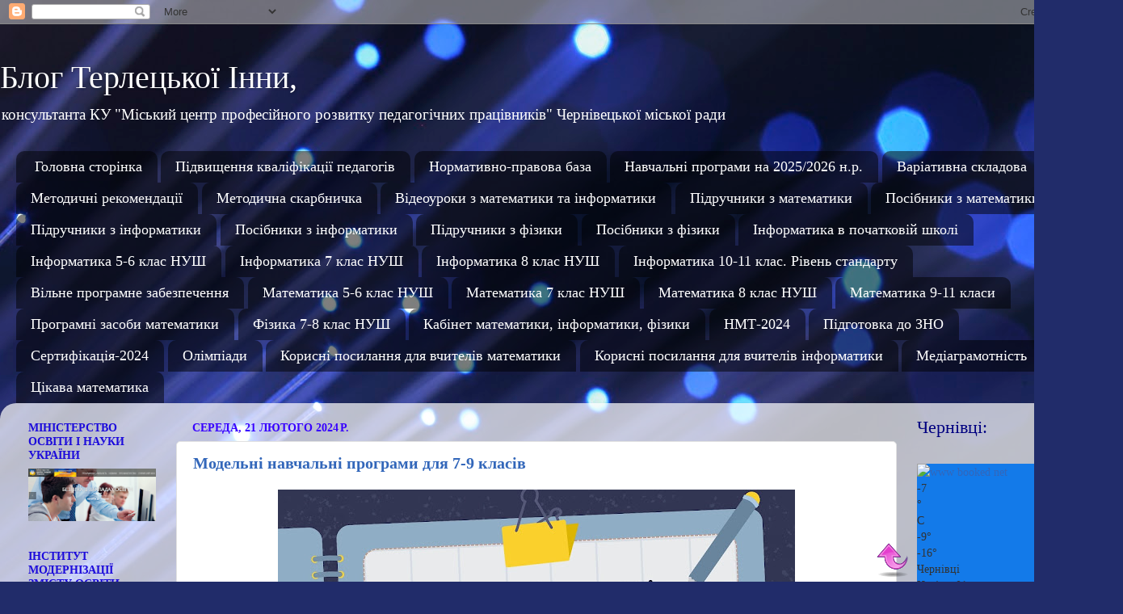

--- FILE ---
content_type: text/html; charset=UTF-8
request_url: https://innaterletska.blogspot.com/2024/02/
body_size: 33834
content:
<!DOCTYPE html>
<html class='v2' dir='ltr' lang='uk' xmlns='http://www.w3.org/1999/xhtml' xmlns:b='http://www.google.com/2005/gml/b' xmlns:data='http://www.google.com/2005/gml/data' xmlns:expr='http://www.google.com/2005/gml/expr'>
<head>
<link href='https://www.blogger.com/static/v1/widgets/335934321-css_bundle_v2.css' rel='stylesheet' type='text/css'/>
<meta content='width=1100' name='viewport'/>
<meta content='text/html; charset=UTF-8' http-equiv='Content-Type'/>
<meta content='blogger' name='generator'/>
<link href='https://innaterletska.blogspot.com/favicon.ico' rel='icon' type='image/x-icon'/>
<link href='https://innaterletska.blogspot.com/2024/02/' rel='canonical'/>
<link rel="alternate" type="application/atom+xml" title="Блог Терлецької Інни, - Atom" href="https://innaterletska.blogspot.com/feeds/posts/default" />
<link rel="alternate" type="application/rss+xml" title="Блог Терлецької Інни, - RSS" href="https://innaterletska.blogspot.com/feeds/posts/default?alt=rss" />
<link rel="service.post" type="application/atom+xml" title="Блог Терлецької Інни, - Atom" href="https://www.blogger.com/feeds/6945139786847217525/posts/default" />
<!--Can't find substitution for tag [blog.ieCssRetrofitLinks]-->
<meta content='Блог Терлецької Інни' name='description'/>
<meta content='https://innaterletska.blogspot.com/2024/02/' property='og:url'/>
<meta content='Блог Терлецької Інни,' property='og:title'/>
<meta content='Блог Терлецької Інни' property='og:description'/>
<title>Блог Терлецької Інни,: лютого 2024</title>
<style id='page-skin-1' type='text/css'><!--
/*-----------------------------------------------
Blogger Template Style
Name:     Picture Window
Designer: Blogger
URL:      www.blogger.com
----------------------------------------------- */
/* Variable definitions
====================
<Variable name="keycolor" description="Main Color" type="color" default="#1a222a"/>
<Variable name="body.background" description="Body Background" type="background"
color="#3367ba" default="#111111 url(//themes.googleusercontent.com/image?id=1OACCYOE0-eoTRTfsBuX1NMN9nz599ufI1Jh0CggPFA_sK80AGkIr8pLtYRpNUKPmwtEa) repeat-x fixed top center"/>
<Group description="Page Text" selector="body">
<Variable name="body.font" description="Font" type="font"
default="normal normal 15px Arial, Tahoma, Helvetica, FreeSans, sans-serif"/>
<Variable name="body.text.color" description="Text Color" type="color" default="#333333"/>
</Group>
<Group description="Backgrounds" selector=".body-fauxcolumns-outer">
<Variable name="body.background.color" description="Outer Background" type="color" default="#296695"/>
<Variable name="header.background.color" description="Header Background" type="color" default="transparent"/>
<Variable name="post.background.color" description="Post Background" type="color" default="#ffffff"/>
</Group>
<Group description="Links" selector=".main-outer">
<Variable name="link.color" description="Link Color" type="color" default="#336699"/>
<Variable name="link.visited.color" description="Visited Color" type="color" default="#6699cc"/>
<Variable name="link.hover.color" description="Hover Color" type="color" default="#33aaff"/>
</Group>
<Group description="Blog Title" selector=".header h1">
<Variable name="header.font" description="Title Font" type="font"
default="normal normal 36px Arial, Tahoma, Helvetica, FreeSans, sans-serif"/>
<Variable name="header.text.color" description="Text Color" type="color" default="#ffffff" />
</Group>
<Group description="Tabs Text" selector=".tabs-inner .widget li a">
<Variable name="tabs.font" description="Font" type="font"
default="normal normal 15px Arial, Tahoma, Helvetica, FreeSans, sans-serif"/>
<Variable name="tabs.text.color" description="Text Color" type="color" default="#ffffff"/>
<Variable name="tabs.selected.text.color" description="Selected Color" type="color" default="#3367ba"/>
</Group>
<Group description="Tabs Background" selector=".tabs-outer .PageList">
<Variable name="tabs.background.color" description="Background Color" type="color" default="transparent"/>
<Variable name="tabs.selected.background.color" description="Selected Color" type="color" default="transparent"/>
<Variable name="tabs.separator.color" description="Separator Color" type="color" default="transparent"/>
</Group>
<Group description="Post Title" selector="h3.post-title, .comments h4">
<Variable name="post.title.font" description="Title Font" type="font"
default="normal normal 18px Arial, Tahoma, Helvetica, FreeSans, sans-serif"/>
</Group>
<Group description="Date Header" selector=".date-header">
<Variable name="date.header.color" description="Text Color" type="color" default="#333333"/>
</Group>
<Group description="Post" selector=".post">
<Variable name="post.footer.text.color" description="Footer Text Color" type="color" default="#999999"/>
<Variable name="post.border.color" description="Border Color" type="color" default="#dddddd"/>
</Group>
<Group description="Gadgets" selector="h2">
<Variable name="widget.title.font" description="Title Font" type="font"
default="bold normal 13px Arial, Tahoma, Helvetica, FreeSans, sans-serif"/>
<Variable name="widget.title.text.color" description="Title Color" type="color" default="#888888"/>
</Group>
<Group description="Footer" selector=".footer-outer">
<Variable name="footer.text.color" description="Text Color" type="color" default="#cccccc"/>
<Variable name="footer.widget.title.text.color" description="Gadget Title Color" type="color" default="#aaaaaa"/>
</Group>
<Group description="Footer Links" selector=".footer-outer">
<Variable name="footer.link.color" description="Link Color" type="color" default="#99ccee"/>
<Variable name="footer.link.visited.color" description="Visited Color" type="color" default="#77aaee"/>
<Variable name="footer.link.hover.color" description="Hover Color" type="color" default="#33aaff"/>
</Group>
<Variable name="content.margin" description="Content Margin Top" type="length" default="20px" min="0" max="100px"/>
<Variable name="content.padding" description="Content Padding" type="length" default="0" min="0" max="100px"/>
<Variable name="content.background" description="Content Background" type="background"
default="transparent none repeat scroll top left"/>
<Variable name="content.border.radius" description="Content Border Radius" type="length" default="0" min="0" max="100px"/>
<Variable name="content.shadow.spread" description="Content Shadow Spread" type="length" default="0" min="0" max="100px"/>
<Variable name="header.padding" description="Header Padding" type="length" default="0" min="0" max="100px"/>
<Variable name="header.background.gradient" description="Header Gradient" type="url"
default="none"/>
<Variable name="header.border.radius" description="Header Border Radius" type="length" default="0" min="0" max="100px"/>
<Variable name="main.border.radius.top" description="Main Border Radius" type="length" default="20px" min="0" max="100px"/>
<Variable name="footer.border.radius.top" description="Footer Border Radius Top" type="length" default="0" min="0" max="100px"/>
<Variable name="footer.border.radius.bottom" description="Footer Border Radius Bottom" type="length" default="20px" min="0" max="100px"/>
<Variable name="region.shadow.spread" description="Main and Footer Shadow Spread" type="length" default="3px" min="0" max="100px"/>
<Variable name="region.shadow.offset" description="Main and Footer Shadow Offset" type="length" default="1px" min="-50px" max="50px"/>
<Variable name="tabs.background.gradient" description="Tab Background Gradient" type="url" default="none"/>
<Variable name="tab.selected.background.gradient" description="Selected Tab Background" type="url"
default="url(https://resources.blogblog.com/blogblog/data/1kt/transparent/white80.png)"/>
<Variable name="tab.background" description="Tab Background" type="background"
default="transparent url(https://resources.blogblog.com/blogblog/data/1kt/transparent/black50.png) repeat scroll top left"/>
<Variable name="tab.border.radius" description="Tab Border Radius" type="length" default="10px" min="0" max="100px"/>
<Variable name="tab.first.border.radius" description="First Tab Border Radius" type="length" default="10px" min="0" max="100px"/>
<Variable name="tabs.border.radius" description="Tabs Border Radius" type="length" default="0" min="0" max="100px"/>
<Variable name="tabs.spacing" description="Tab Spacing" type="length" default=".25em" min="0" max="10em"/>
<Variable name="tabs.margin.bottom" description="Tab Margin Bottom" type="length" default="0" min="0" max="100px"/>
<Variable name="tabs.margin.sides" description="Tab Margin Sides" type="length" default="20px" min="0" max="100px"/>
<Variable name="main.background" description="Main Background" type="background"
default="transparent url(https://resources.blogblog.com/blogblog/data/1kt/transparent/white80.png) repeat scroll top left"/>
<Variable name="main.padding.sides" description="Main Padding Sides" type="length" default="20px" min="0" max="100px"/>
<Variable name="footer.background" description="Footer Background" type="background"
default="transparent url(https://resources.blogblog.com/blogblog/data/1kt/transparent/black50.png) repeat scroll top left"/>
<Variable name="post.margin.sides" description="Post Margin Sides" type="length" default="-20px" min="-50px" max="50px"/>
<Variable name="post.border.radius" description="Post Border Radius" type="length" default="5px" min="0" max="100px"/>
<Variable name="widget.title.text.transform" description="Widget Title Text Transform" type="string" default="uppercase"/>
<Variable name="mobile.background.overlay" description="Mobile Background Overlay" type="string"
default="transparent none repeat scroll top left"/>
<Variable name="startSide" description="Side where text starts in blog language" type="automatic" default="left"/>
<Variable name="endSide" description="Side where text ends in blog language" type="automatic" default="right"/>
*/
/* Content
----------------------------------------------- */
body {
font: normal normal 16px Georgia, Utopia, 'Palatino Linotype', Palatino, serif;
color: #333333;
background: #212c6a url(https://themes.googleusercontent.com/image?id=1hCfLZuvAMTaPFcYWfwMqSUvHQ40WoSRINV1LYkgf4RuUOJ_E3-iX-hl2rlpon2quJCUu) no-repeat fixed top center /* Credit: RBFried (http://www.istockphoto.com/portfolio/RBFried?platform=blogger) */;
}
html body .region-inner {
min-width: 0;
max-width: 100%;
width: auto;
}
.content-outer {
font-size: 90%;
}
a:link {
text-decoration:none;
color: #3367ba;
}
a:visited {
text-decoration:none;
color: #3367ba;
}
a:hover {
text-decoration:underline;
color: #4992ff;
}
.content-outer {
background: transparent none repeat scroll top left;
-moz-border-radius: 0;
-webkit-border-radius: 0;
-goog-ms-border-radius: 0;
border-radius: 0;
-moz-box-shadow: 0 0 0 rgba(0, 0, 0, .15);
-webkit-box-shadow: 0 0 0 rgba(0, 0, 0, .15);
-goog-ms-box-shadow: 0 0 0 rgba(0, 0, 0, .15);
box-shadow: 0 0 0 rgba(0, 0, 0, .15);
margin: 20px auto;
}
.content-inner {
padding: 0;
}
/* Header
----------------------------------------------- */
.header-outer {
background: rgba(93,93,93,0) none repeat-x scroll top left;
_background-image: none;
color: #ffffff;
-moz-border-radius: 0;
-webkit-border-radius: 0;
-goog-ms-border-radius: 0;
border-radius: 0;
}
.Header img, .Header #header-inner {
-moz-border-radius: 0;
-webkit-border-radius: 0;
-goog-ms-border-radius: 0;
border-radius: 0;
}
.header-inner .Header .titlewrapper,
.header-inner .Header .descriptionwrapper {
padding-left: 0;
padding-right: 0;
}
.Header h1 {
font: normal normal 40px Georgia, Utopia, 'Palatino Linotype', Palatino, serif;
text-shadow: 1px 1px 3px rgba(0, 0, 0, 0.3);
}
.Header h1 a {
color: #ffffff;
}
.Header .description {
font-size: 130%;
}
/* Tabs
----------------------------------------------- */
.tabs-inner {
margin: .5em 20px 0;
padding: 0;
}
.tabs-inner .section {
margin: 0;
}
.tabs-inner .widget ul {
padding: 0;
background: rgba(93,93,93,0) none repeat scroll bottom;
-moz-border-radius: 0;
-webkit-border-radius: 0;
-goog-ms-border-radius: 0;
border-radius: 0;
}
.tabs-inner .widget li {
border: none;
}
.tabs-inner .widget li a {
display: inline-block;
padding: .5em 1em;
margin-right: .25em;
color: #ffffff;
font: normal normal 18px Georgia, Utopia, 'Palatino Linotype', Palatino, serif;
-moz-border-radius: 10px 10px 0 0;
-webkit-border-top-left-radius: 10px;
-webkit-border-top-right-radius: 10px;
-goog-ms-border-radius: 10px 10px 0 0;
border-radius: 10px 10px 0 0;
background: transparent url(https://resources.blogblog.com/blogblog/data/1kt/transparent/black50.png) repeat scroll top left;
border-right: 1px solid rgba(93,93,93,0);
}
.tabs-inner .widget li:first-child a {
padding-left: 1.25em;
-moz-border-radius-topleft: 10px;
-moz-border-radius-bottomleft: 0;
-webkit-border-top-left-radius: 10px;
-webkit-border-bottom-left-radius: 0;
-goog-ms-border-top-left-radius: 10px;
-goog-ms-border-bottom-left-radius: 0;
border-top-left-radius: 10px;
border-bottom-left-radius: 0;
}
.tabs-inner .widget li.selected a,
.tabs-inner .widget li a:hover {
position: relative;
z-index: 1;
background: rgba(93,93,93,0) url(https://resources.blogblog.com/blogblog/data/1kt/transparent/white80.png) repeat scroll bottom;
color: #33aaff;
-moz-box-shadow: 0 0 3px rgba(0, 0, 0, .15);
-webkit-box-shadow: 0 0 3px rgba(0, 0, 0, .15);
-goog-ms-box-shadow: 0 0 3px rgba(0, 0, 0, .15);
box-shadow: 0 0 3px rgba(0, 0, 0, .15);
}
/* Headings
----------------------------------------------- */
h2 {
font: normal bold 100% Georgia, Utopia, 'Palatino Linotype', Palatino, serif;
text-transform: uppercase;
color: #1c0bdb;
margin: .5em 0;
}
/* Main
----------------------------------------------- */
.main-outer {
background: transparent url(https://resources.blogblog.com/blogblog/data/1kt/transparent/white80.png) repeat scroll top left;
-moz-border-radius: 20px 20px 0 0;
-webkit-border-top-left-radius: 20px;
-webkit-border-top-right-radius: 20px;
-webkit-border-bottom-left-radius: 0;
-webkit-border-bottom-right-radius: 0;
-goog-ms-border-radius: 20px 20px 0 0;
border-radius: 20px 20px 0 0;
-moz-box-shadow: 0 1px 3px rgba(0, 0, 0, .15);
-webkit-box-shadow: 0 1px 3px rgba(0, 0, 0, .15);
-goog-ms-box-shadow: 0 1px 3px rgba(0, 0, 0, .15);
box-shadow: 0 1px 3px rgba(0, 0, 0, .15);
}
.main-inner {
padding: 15px 20px 20px;
}
.main-inner .column-center-inner {
padding: 0 0;
}
.main-inner .column-left-inner {
padding-left: 0;
}
.main-inner .column-right-inner {
padding-right: 0;
}
/* Posts
----------------------------------------------- */
h3.post-title {
margin: 0;
font: normal bold 20px Georgia, Utopia, 'Palatino Linotype', Palatino, serif;
}
.comments h4 {
margin: 1em 0 0;
font: normal bold 20px Georgia, Utopia, 'Palatino Linotype', Palatino, serif;
}
.date-header span {
color: #3700ff;
}
.post-outer {
background-color: #ffffff;
border: solid 1px #e2e2e2;
-moz-border-radius: 5px;
-webkit-border-radius: 5px;
border-radius: 5px;
-goog-ms-border-radius: 5px;
padding: 15px 20px;
margin: 0 -20px 20px;
}
.post-body {
line-height: 1.4;
font-size: 110%;
position: relative;
}
.post-header {
margin: 0 0 1.5em;
color: #a4a4a4;
line-height: 1.6;
}
.post-footer {
margin: .5em 0 0;
color: #a4a4a4;
line-height: 1.6;
}
#blog-pager {
font-size: 140%
}
#comments .comment-author {
padding-top: 1.5em;
border-top: dashed 1px #ccc;
border-top: dashed 1px rgba(128, 128, 128, .5);
background-position: 0 1.5em;
}
#comments .comment-author:first-child {
padding-top: 0;
border-top: none;
}
.avatar-image-container {
margin: .2em 0 0;
}
/* Comments
----------------------------------------------- */
.comments .comments-content .icon.blog-author {
background-repeat: no-repeat;
background-image: url([data-uri]);
}
.comments .comments-content .loadmore a {
border-top: 1px solid #4992ff;
border-bottom: 1px solid #4992ff;
}
.comments .continue {
border-top: 2px solid #4992ff;
}
/* Widgets
----------------------------------------------- */
.widget ul, .widget #ArchiveList ul.flat {
padding: 0;
list-style: none;
}
.widget ul li, .widget #ArchiveList ul.flat li {
border-top: dashed 1px #ccc;
border-top: dashed 1px rgba(128, 128, 128, .5);
}
.widget ul li:first-child, .widget #ArchiveList ul.flat li:first-child {
border-top: none;
}
.widget .post-body ul {
list-style: disc;
}
.widget .post-body ul li {
border: none;
}
/* Footer
----------------------------------------------- */
.footer-outer {
color:#d2d2d2;
background: transparent url(https://resources.blogblog.com/blogblog/data/1kt/transparent/black50.png) repeat scroll top left;
-moz-border-radius: 0 0 20px 20px;
-webkit-border-top-left-radius: 0;
-webkit-border-top-right-radius: 0;
-webkit-border-bottom-left-radius: 20px;
-webkit-border-bottom-right-radius: 20px;
-goog-ms-border-radius: 0 0 20px 20px;
border-radius: 0 0 20px 20px;
-moz-box-shadow: 0 1px 3px rgba(0, 0, 0, .15);
-webkit-box-shadow: 0 1px 3px rgba(0, 0, 0, .15);
-goog-ms-box-shadow: 0 1px 3px rgba(0, 0, 0, .15);
box-shadow: 0 1px 3px rgba(0, 0, 0, .15);
}
.footer-inner {
padding: 10px 20px 20px;
}
.footer-outer a {
color: #a5c4f0;
}
.footer-outer a:visited {
color: #85a0f0;
}
.footer-outer a:hover {
color: #4992ff;
}
.footer-outer .widget h2 {
color: #b3b3b3;
}
/* Mobile
----------------------------------------------- */
html body.mobile {
height: auto;
}
html body.mobile {
min-height: 480px;
background-size: 100% auto;
}
.mobile .body-fauxcolumn-outer {
background: transparent none repeat scroll top left;
}
html .mobile .mobile-date-outer, html .mobile .blog-pager {
border-bottom: none;
background: transparent url(https://resources.blogblog.com/blogblog/data/1kt/transparent/white80.png) repeat scroll top left;
margin-bottom: 10px;
}
.mobile .date-outer {
background: transparent url(https://resources.blogblog.com/blogblog/data/1kt/transparent/white80.png) repeat scroll top left;
}
.mobile .header-outer, .mobile .main-outer,
.mobile .post-outer, .mobile .footer-outer {
-moz-border-radius: 0;
-webkit-border-radius: 0;
-goog-ms-border-radius: 0;
border-radius: 0;
}
.mobile .content-outer,
.mobile .main-outer,
.mobile .post-outer {
background: inherit;
border: none;
}
.mobile .content-outer {
font-size: 100%;
}
.mobile-link-button {
background-color: #3367ba;
}
.mobile-link-button a:link, .mobile-link-button a:visited {
color: #ffffff;
}
.mobile-index-contents {
color: #333333;
}
.mobile .tabs-inner .PageList .widget-content {
background: rgba(93,93,93,0) url(https://resources.blogblog.com/blogblog/data/1kt/transparent/white80.png) repeat scroll bottom;
color: #33aaff;
}
.mobile .tabs-inner .PageList .widget-content .pagelist-arrow {
border-left: 1px solid rgba(93,93,93,0);
}
.showpageOf{display:inline-block;font-size:90%;padding:7px 12px;vertical-align:top;line-height:20px;}
.showpagePoint{background:#333;color:#fff;display:inline-block;vertical-align:top;line-height:20px;padding:7px 12px;margin:0;font-size:14px;text-align:center;border-left:1px solid #f0f0f0;box-shadow:inset 0 1px 1px rgba(0,0,0,0.1);transition:initial}
.showpage a,.showpageNum a{display:inline-block;vertical-align:top;line-height:20px;padding:7px 12px;margin:0;font-size:14px;text-align:center;border-left:1px solid #f0f0f0;transition:color .3s}
.showpage a:hover,.showpageNum a:hover{background-color:#fefefe;color:#454545;box-shadow:inset 0 1px 1px rgba(0,0,0,0.1);transition:color .3s}

--></style>
<style id='template-skin-1' type='text/css'><!--
body {
min-width: 1390px;
}
.content-outer, .content-fauxcolumn-outer, .region-inner {
min-width: 1390px;
max-width: 1390px;
_width: 1390px;
}
.main-inner .columns {
padding-left: 203px;
padding-right: 265px;
}
.main-inner .fauxcolumn-center-outer {
left: 203px;
right: 265px;
/* IE6 does not respect left and right together */
_width: expression(this.parentNode.offsetWidth -
parseInt("203px") -
parseInt("265px") + 'px');
}
.main-inner .fauxcolumn-left-outer {
width: 203px;
}
.main-inner .fauxcolumn-right-outer {
width: 265px;
}
.main-inner .column-left-outer {
width: 203px;
right: 100%;
margin-left: -203px;
}
.main-inner .column-right-outer {
width: 265px;
margin-right: -265px;
}
#layout {
min-width: 0;
}
#layout .content-outer {
min-width: 0;
width: 800px;
}
#layout .region-inner {
min-width: 0;
width: auto;
}
body#layout div.add_widget {
padding: 8px;
}
body#layout div.add_widget a {
margin-left: 32px;
}
--></style>
<style>
    body {background-image:url(https\:\/\/themes.googleusercontent.com\/image?id=1hCfLZuvAMTaPFcYWfwMqSUvHQ40WoSRINV1LYkgf4RuUOJ_E3-iX-hl2rlpon2quJCUu);}
    
@media (max-width: 200px) { body {background-image:url(https\:\/\/themes.googleusercontent.com\/image?id=1hCfLZuvAMTaPFcYWfwMqSUvHQ40WoSRINV1LYkgf4RuUOJ_E3-iX-hl2rlpon2quJCUu&options=w200);}}
@media (max-width: 400px) and (min-width: 201px) { body {background-image:url(https\:\/\/themes.googleusercontent.com\/image?id=1hCfLZuvAMTaPFcYWfwMqSUvHQ40WoSRINV1LYkgf4RuUOJ_E3-iX-hl2rlpon2quJCUu&options=w400);}}
@media (max-width: 800px) and (min-width: 401px) { body {background-image:url(https\:\/\/themes.googleusercontent.com\/image?id=1hCfLZuvAMTaPFcYWfwMqSUvHQ40WoSRINV1LYkgf4RuUOJ_E3-iX-hl2rlpon2quJCUu&options=w800);}}
@media (max-width: 1200px) and (min-width: 801px) { body {background-image:url(https\:\/\/themes.googleusercontent.com\/image?id=1hCfLZuvAMTaPFcYWfwMqSUvHQ40WoSRINV1LYkgf4RuUOJ_E3-iX-hl2rlpon2quJCUu&options=w1200);}}
/* Last tag covers anything over one higher than the previous max-size cap. */
@media (min-width: 1201px) { body {background-image:url(https\:\/\/themes.googleusercontent.com\/image?id=1hCfLZuvAMTaPFcYWfwMqSUvHQ40WoSRINV1LYkgf4RuUOJ_E3-iX-hl2rlpon2quJCUu&options=w1600);}}
  </style>
<link href='https://www.blogger.com/dyn-css/authorization.css?targetBlogID=6945139786847217525&amp;zx=7ce574ad-a502-419e-9468-717d2a9493a5' media='none' onload='if(media!=&#39;all&#39;)media=&#39;all&#39;' rel='stylesheet'/><noscript><link href='https://www.blogger.com/dyn-css/authorization.css?targetBlogID=6945139786847217525&amp;zx=7ce574ad-a502-419e-9468-717d2a9493a5' rel='stylesheet'/></noscript>
<meta name='google-adsense-platform-account' content='ca-host-pub-1556223355139109'/>
<meta name='google-adsense-platform-domain' content='blogspot.com'/>

<link rel="stylesheet" href="https://fonts.googleapis.com/css2?display=swap&family=Roboto&family=Montserrat"></head>
<body class='loading'>
<div class='navbar section' id='navbar' name='Панель навігації'><div class='widget Navbar' data-version='1' id='Navbar1'><script type="text/javascript">
    function setAttributeOnload(object, attribute, val) {
      if(window.addEventListener) {
        window.addEventListener('load',
          function(){ object[attribute] = val; }, false);
      } else {
        window.attachEvent('onload', function(){ object[attribute] = val; });
      }
    }
  </script>
<div id="navbar-iframe-container"></div>
<script type="text/javascript" src="https://apis.google.com/js/platform.js"></script>
<script type="text/javascript">
      gapi.load("gapi.iframes:gapi.iframes.style.bubble", function() {
        if (gapi.iframes && gapi.iframes.getContext) {
          gapi.iframes.getContext().openChild({
              url: 'https://www.blogger.com/navbar/6945139786847217525?origin\x3dhttps://innaterletska.blogspot.com',
              where: document.getElementById("navbar-iframe-container"),
              id: "navbar-iframe"
          });
        }
      });
    </script><script type="text/javascript">
(function() {
var script = document.createElement('script');
script.type = 'text/javascript';
script.src = '//pagead2.googlesyndication.com/pagead/js/google_top_exp.js';
var head = document.getElementsByTagName('head')[0];
if (head) {
head.appendChild(script);
}})();
</script>
</div></div>
<div class='body-fauxcolumns'>
<div class='fauxcolumn-outer body-fauxcolumn-outer'>
<div class='cap-top'>
<div class='cap-left'></div>
<div class='cap-right'></div>
</div>
<div class='fauxborder-left'>
<div class='fauxborder-right'></div>
<div class='fauxcolumn-inner'>
</div>
</div>
<div class='cap-bottom'>
<div class='cap-left'></div>
<div class='cap-right'></div>
</div>
</div>
</div>
<div class='content'>
<div class='content-fauxcolumns'>
<div class='fauxcolumn-outer content-fauxcolumn-outer'>
<div class='cap-top'>
<div class='cap-left'></div>
<div class='cap-right'></div>
</div>
<div class='fauxborder-left'>
<div class='fauxborder-right'></div>
<div class='fauxcolumn-inner'>
</div>
</div>
<div class='cap-bottom'>
<div class='cap-left'></div>
<div class='cap-right'></div>
</div>
</div>
</div>
<div class='content-outer'>
<div class='content-cap-top cap-top'>
<div class='cap-left'></div>
<div class='cap-right'></div>
</div>
<div class='fauxborder-left content-fauxborder-left'>
<div class='fauxborder-right content-fauxborder-right'></div>
<div class='content-inner'>
<header>
<div class='header-outer'>
<div class='header-cap-top cap-top'>
<div class='cap-left'></div>
<div class='cap-right'></div>
</div>
<div class='fauxborder-left header-fauxborder-left'>
<div class='fauxborder-right header-fauxborder-right'></div>
<div class='region-inner header-inner'>
<div class='header section' id='header' name='Заголовок'><div class='widget Header' data-version='1' id='Header1'>
<div id='header-inner'>
<div class='titlewrapper'>
<h1 class='title'>
<a href='https://innaterletska.blogspot.com/'>
Блог Терлецької Інни,
</a>
</h1>
</div>
<div class='descriptionwrapper'>
<p class='description'><span>консультанта КУ "Міський центр професійного розвитку педагогічних працівників" Чернівецької міської ради</span></p>
</div>
</div>
</div></div>
</div>
</div>
<div class='header-cap-bottom cap-bottom'>
<div class='cap-left'></div>
<div class='cap-right'></div>
</div>
</div>
</header>
<div class='tabs-outer'>
<div class='tabs-cap-top cap-top'>
<div class='cap-left'></div>
<div class='cap-right'></div>
</div>
<div class='fauxborder-left tabs-fauxborder-left'>
<div class='fauxborder-right tabs-fauxborder-right'></div>
<div class='region-inner tabs-inner'>
<div class='tabs section' id='crosscol' name='Усі стовпці'><div class='widget PageList' data-version='1' id='PageList1'>
<h2>Новини</h2>
<div class='widget-content'>
<ul>
<li>
<a href='https://innaterletska.blogspot.com/'>Головна сторінка</a>
</li>
<li>
<a href='https://innaterletska.blogspot.com/p/blog-page_51.html'>Підвищення кваліфікації педагогів</a>
</li>
<li>
<a href='http://innaterletska.blogspot.com/p/blog-page.html'>Нормативно-правова база</a>
</li>
<li>
<a href='https://innaterletska.blogspot.com/p/blog-page_68.html'>Навчальні програми  на 2025/2026 н.р.</a>
</li>
<li>
<a href='https://innaterletska.blogspot.com/p/blog-page_47.html'>Варіативна складова</a>
</li>
<li>
<a href='http://innaterletska.blogspot.com/p/blog-page_95.html'>Методичні рекомендації</a>
</li>
<li>
<a href='http://innaterletska.blogspot.com/p/blog-page_14.html'>Методична скарбничка</a>
</li>
<li>
<a href='https://innaterletska.blogspot.com/p/blog-page_96.html'>Відеоуроки з математики та інформатики</a>
</li>
<li>
<a href='http://innaterletska.blogspot.com/p/blog-page_78.html'>Підручники з математики</a>
</li>
<li>
<a href='https://innaterletska.blogspot.com/p/blog-page_2.html'>Посібники з математики</a>
</li>
<li>
<a href='https://innaterletska.blogspot.com/p/blog-page_10.html'>Підручники з інформатики</a>
</li>
<li>
<a href='https://innaterletska.blogspot.com/p/blog-page_94.html'>Посібники з інформатики</a>
</li>
<li>
<a href='https://innaterletska.blogspot.com/p/blog-page_32.html'>Підручники з фізики</a>
</li>
<li>
<a href='https://innaterletska.blogspot.com/p/blog-page_71.html'>Посібники з фізики</a>
</li>
<li>
<a href='https://innaterletska.blogspot.com/p/blog-page_66.html'>Інформатика в початковій школі</a>
</li>
<li>
<a href='https://innaterletska.blogspot.com/p/blog-page_77.html'>Інформатика 5-6 клас НУШ</a>
</li>
<li>
<a href='https://innaterletska.blogspot.com/p/7_9.html'>Інформатика 7 клас НУШ</a>
</li>
<li>
<a href='https://innaterletska.blogspot.com/p/8.html'>Інформатика 8 клас НУШ</a>
</li>
<li>
<a href='https://innaterletska.blogspot.com/p/10-11.html'>Інформатика 10-11 клас. Рівень стандарту</a>
</li>
<li>
<a href='https://innaterletska.blogspot.com/p/blog-page_9.html'>Вільне програмне забезпечення</a>
</li>
<li>
<a href='https://innaterletska.blogspot.com/p/blog-page_53.html'>Математика 5-6 клас НУШ</a>
</li>
<li>
<a href='https://innaterletska.blogspot.com/p/7.html'>Математика 7 клас НУШ</a>
</li>
<li>
<a href='https://innaterletska.blogspot.com/p/8_12.html'>Математика 8 клас НУШ</a>
</li>
<li>
<a href='https://innaterletska.blogspot.com/p/7-11.html'>Математика 9-11 класи  </a>
</li>
<li>
<a href='http://innaterletska.blogspot.com/p/blog-page_33.html'>Програмні засоби математики</a>
</li>
<li>
<a href='https://innaterletska.blogspot.com/p/7-8.html'>Фізика 7-8 клас НУШ</a>
</li>
<li>
<a href='https://innaterletska.blogspot.com/p/blog-page_59.html'>Кабінет математики, інформатики, фізики</a>
</li>
<li>
<a href='https://innaterletska.blogspot.com/p/blog-page_12.html'>НМТ-2024</a>
</li>
<li>
<a href='https://innaterletska.blogspot.com/p/blog-page_11.html'>Підготовка до ЗНО</a>
</li>
<li>
<a href='https://innaterletska.blogspot.com/p/2024.html'>Сертифікація-2024</a>
</li>
<li>
<a href='http://innaterletska.blogspot.com/p/blog-page_35.html'>Олімпіади</a>
</li>
<li>
<a href='https://innaterletska.blogspot.com/p/blog-page_24.html'>Корисні посилання для вчителів математики</a>
</li>
<li>
<a href='https://innaterletska.blogspot.com/p/blog-page_7.html'>Корисні посилання для вчителів інформатики</a>
</li>
<li>
<a href='https://innaterletska.blogspot.com/p/blog-page_20.html'>Медіаграмотність </a>
</li>
<li>
<a href='http://innaterletska.blogspot.com/p/blog-page_3.html'>Цікава математика</a>
</li>
</ul>
<div class='clear'></div>
</div>
</div></div>
<div class='tabs no-items section' id='crosscol-overflow' name='Cross-Column 2'></div>
</div>
</div>
<div class='tabs-cap-bottom cap-bottom'>
<div class='cap-left'></div>
<div class='cap-right'></div>
</div>
</div>
<div class='main-outer'>
<div class='main-cap-top cap-top'>
<div class='cap-left'></div>
<div class='cap-right'></div>
</div>
<div class='fauxborder-left main-fauxborder-left'>
<div class='fauxborder-right main-fauxborder-right'></div>
<div class='region-inner main-inner'>
<div class='columns fauxcolumns'>
<div class='fauxcolumn-outer fauxcolumn-center-outer'>
<div class='cap-top'>
<div class='cap-left'></div>
<div class='cap-right'></div>
</div>
<div class='fauxborder-left'>
<div class='fauxborder-right'></div>
<div class='fauxcolumn-inner'>
</div>
</div>
<div class='cap-bottom'>
<div class='cap-left'></div>
<div class='cap-right'></div>
</div>
</div>
<div class='fauxcolumn-outer fauxcolumn-left-outer'>
<div class='cap-top'>
<div class='cap-left'></div>
<div class='cap-right'></div>
</div>
<div class='fauxborder-left'>
<div class='fauxborder-right'></div>
<div class='fauxcolumn-inner'>
</div>
</div>
<div class='cap-bottom'>
<div class='cap-left'></div>
<div class='cap-right'></div>
</div>
</div>
<div class='fauxcolumn-outer fauxcolumn-right-outer'>
<div class='cap-top'>
<div class='cap-left'></div>
<div class='cap-right'></div>
</div>
<div class='fauxborder-left'>
<div class='fauxborder-right'></div>
<div class='fauxcolumn-inner'>
</div>
</div>
<div class='cap-bottom'>
<div class='cap-left'></div>
<div class='cap-right'></div>
</div>
</div>
<!-- corrects IE6 width calculation -->
<div class='columns-inner'>
<div class='column-center-outer'>
<div class='column-center-inner'>
<div class='main section' id='main' name='Основний'><div class='widget Blog' data-version='1' id='Blog1'>
<div class='blog-posts hfeed'>

          <div class="date-outer">
        
<h2 class='date-header'><span>середа, 21 лютого 2024&#8239;р.</span></h2>

          <div class="date-posts">
        
<div class='post-outer'>
<div class='post hentry uncustomized-post-template' itemprop='blogPost' itemscope='itemscope' itemtype='http://schema.org/BlogPosting'>
<meta content='https://blogger.googleusercontent.com/img/b/R29vZ2xl/AVvXsEhUcha31mB2yjHBKg4NRn8OHF-Jx8cNpjMDvrYTL3ZMFZ65rhK48pDbFD3B9MbBtAOIkV8bDK2eq6086WmkLPgEjtA0LaPHpvj430g-0i5RPZrxL16a-zTmFIubmghDYhbykWO3CAw7SUqjJwKIlVMRAVfNOsA60UJ0KoJ5zx3ppqfNN3UVfu5FrmllXS8/w640-h360/1.jpg' itemprop='image_url'/>
<meta content='6945139786847217525' itemprop='blogId'/>
<meta content='5094033763643817080' itemprop='postId'/>
<a name='5094033763643817080'></a>
<h3 class='post-title entry-title' itemprop='name'>
<a href='https://innaterletska.blogspot.com/2024/02/7-9_21.html'>Модельні навчальні програми для 7-9 класів</a>
</h3>
<div class='post-header'>
<div class='post-header-line-1'></div>
</div>
<div class='post-body entry-content' id='post-body-5094033763643817080' itemprop='articleBody'>
<div class="separator" style="clear: both; text-align: center;"><a href="https://blogger.googleusercontent.com/img/b/R29vZ2xl/AVvXsEhUcha31mB2yjHBKg4NRn8OHF-Jx8cNpjMDvrYTL3ZMFZ65rhK48pDbFD3B9MbBtAOIkV8bDK2eq6086WmkLPgEjtA0LaPHpvj430g-0i5RPZrxL16a-zTmFIubmghDYhbykWO3CAw7SUqjJwKIlVMRAVfNOsA60UJ0KoJ5zx3ppqfNN3UVfu5FrmllXS8/s1920/1.jpg" style="margin-left: 1em; margin-right: 1em; text-align: center;"><img border="0" data-original-height="1080" data-original-width="1920" height="360" src="https://blogger.googleusercontent.com/img/b/R29vZ2xl/AVvXsEhUcha31mB2yjHBKg4NRn8OHF-Jx8cNpjMDvrYTL3ZMFZ65rhK48pDbFD3B9MbBtAOIkV8bDK2eq6086WmkLPgEjtA0LaPHpvj430g-0i5RPZrxL16a-zTmFIubmghDYhbykWO3CAw7SUqjJwKIlVMRAVfNOsA60UJ0KoJ5zx3ppqfNN3UVfu5FrmllXS8/w640-h360/1.jpg" width="640" /></a></div><h3 style="text-align: center;"><b><span style="font-family: georgia;"><a href="https://drive.google.com/drive/folders/1MyQxUMRpstwWHONdCOV0-8UsvG4W5Cjb?usp=sharing" target="_blank">Переглянути</a></span></b></h3><p style="clear: both; text-align: center;"><a href="https://blogger.googleusercontent.com/img/b/R29vZ2xl/AVvXsEhTh5oM8CmcG5kLC9enLskOd7ydnOOhblRS97l3_QzziQLQbsTqvQcx7B3GnOeFDjIwhpIyX3bt8hG68hr0PajxH7syBtxMalx_9YdAdSQk8BYaku4VVzBgccwJk6iQ3xJ12xf2217j4Qt-ASHkpjzZSjrYtnPkET_zNu1b7EUCgLYKWADfA4u5W52aSPM/s1920/%D0%9C%D0%9D%D0%9F_7-9_%D0%86%D0%A4%D0%9E.jpg" style="margin-left: 1em; margin-right: 1em;"><img border="0" data-original-height="1080" data-original-width="1920" height="360" src="https://blogger.googleusercontent.com/img/b/R29vZ2xl/AVvXsEhTh5oM8CmcG5kLC9enLskOd7ydnOOhblRS97l3_QzziQLQbsTqvQcx7B3GnOeFDjIwhpIyX3bt8hG68hr0PajxH7syBtxMalx_9YdAdSQk8BYaku4VVzBgccwJk6iQ3xJ12xf2217j4Qt-ASHkpjzZSjrYtnPkET_zNu1b7EUCgLYKWADfA4u5W52aSPM/w640-h360/%D0%9C%D0%9D%D0%9F_7-9_%D0%86%D0%A4%D0%9E.jpg" width="640" /></a></p><h3 style="text-align: center;"><b><span style="font-family: georgia;"><a href="https://drive.google.com/drive/folders/1UtasPNcGb7GuWOYnBQHqasnuRZ3BP7cN?usp=sharing" target="_blank">Переглянути</a></span></b></h3><p></p>
<div style='clear: both;'></div>
</div>
<div class='post-footer'>
<div class='post-footer-line post-footer-line-1'>
<span class='post-author vcard'>
Опубліковано
<span class='fn' itemprop='author' itemscope='itemscope' itemtype='http://schema.org/Person'>
<meta content='https://www.blogger.com/profile/00667148038650482320' itemprop='url'/>
<a class='g-profile' href='https://www.blogger.com/profile/00667148038650482320' rel='author' title='author profile'>
<span itemprop='name'>Інна Терлецька</span>
</a>
</span>
</span>
<span class='post-timestamp'>
</span>
<span class='post-comment-link'>
<a class='comment-link' href='https://innaterletska.blogspot.com/2024/02/7-9_21.html#comment-form' onclick=''>
Немає коментарів:
  </a>
</span>
<span class='post-icons'>
<span class='item-control blog-admin pid-799578653'>
<a href='https://www.blogger.com/post-edit.g?blogID=6945139786847217525&postID=5094033763643817080&from=pencil' title='Редагувати допис'>
<img alt='' class='icon-action' height='18' src='https://resources.blogblog.com/img/icon18_edit_allbkg.gif' width='18'/>
</a>
</span>
</span>
<div class='post-share-buttons goog-inline-block'>
<a class='goog-inline-block share-button sb-email' href='https://www.blogger.com/share-post.g?blogID=6945139786847217525&postID=5094033763643817080&target=email' target='_blank' title='Надіслати електронною поштою'><span class='share-button-link-text'>Надіслати електронною поштою</span></a><a class='goog-inline-block share-button sb-blog' href='https://www.blogger.com/share-post.g?blogID=6945139786847217525&postID=5094033763643817080&target=blog' onclick='window.open(this.href, "_blank", "height=270,width=475"); return false;' target='_blank' title='Опублікувати в блозі'><span class='share-button-link-text'>Опублікувати в блозі</span></a><a class='goog-inline-block share-button sb-twitter' href='https://www.blogger.com/share-post.g?blogID=6945139786847217525&postID=5094033763643817080&target=twitter' target='_blank' title='Поділитися в X'><span class='share-button-link-text'>Поділитися в X</span></a><a class='goog-inline-block share-button sb-facebook' href='https://www.blogger.com/share-post.g?blogID=6945139786847217525&postID=5094033763643817080&target=facebook' onclick='window.open(this.href, "_blank", "height=430,width=640"); return false;' target='_blank' title='Опублікувати у Facebook'><span class='share-button-link-text'>Опублікувати у Facebook</span></a><a class='goog-inline-block share-button sb-pinterest' href='https://www.blogger.com/share-post.g?blogID=6945139786847217525&postID=5094033763643817080&target=pinterest' target='_blank' title='Поділитися в Pinterest'><span class='share-button-link-text'>Поділитися в Pinterest</span></a>
</div>
</div>
<div class='post-footer-line post-footer-line-2'>
<span class='post-labels'>
Мітки:
<a href='https://innaterletska.blogspot.com/search/label/%D0%86%D0%BD%D1%84%D0%BE%D1%80%D0%BC%D0%B0%D1%82%D0%B8%D0%BA%D0%B0' rel='tag'>Інформатика</a>,
<a href='https://innaterletska.blogspot.com/search/label/%D0%9C%D0%B0%D1%82%D0%B5%D0%BC%D0%B0%D1%82%D0%B8%D0%BA%D0%B0' rel='tag'>Математика</a>,
<a href='https://innaterletska.blogspot.com/search/label/%D0%9D%D0%A3%D0%A8' rel='tag'>НУШ</a>
</span>
</div>
<div class='post-footer-line post-footer-line-3'>
<span class='post-location'>
</span>
</div>
</div>
</div>
</div>

          </div></div>
        

          <div class="date-outer">
        
<h2 class='date-header'><span>понеділок, 19 лютого 2024&#8239;р.</span></h2>

          <div class="date-posts">
        
<div class='post-outer'>
<div class='post hentry uncustomized-post-template' itemprop='blogPost' itemscope='itemscope' itemtype='http://schema.org/BlogPosting'>
<meta content='https://i.ytimg.com/vi/3DvZO11rZDg/hqdefault.jpg' itemprop='image_url'/>
<meta content='6945139786847217525' itemprop='blogId'/>
<meta content='8118753318842466357' itemprop='postId'/>
<a name='8118753318842466357'></a>
<h3 class='post-title entry-title' itemprop='name'>
<a href='https://innaterletska.blogspot.com/2024/02/7-9.html'>Модельні навчальні програми з інформатики: дебати авторів</a>
</h3>
<div class='post-header'>
<div class='post-header-line-1'></div>
</div>
<div class='post-body entry-content' id='post-body-8118753318842466357' itemprop='articleBody'>
<p style="text-align: center;"><span style="font-family: georgia;">Обговорення модельних навчальних програм з інформатики для 7-9 класів в рамках зустрічей в&nbsp;</span><span style="font-family: georgia;">Infoclub</span><span style="font-family: georgia;">&nbsp;.</span></p><p style="text-align: center;"><span style="font-family: georgia;"><u><b>Зустріч 13.01.2024</b></u></span></p><div style="text-align: center;"><iframe allow="accelerometer; autoplay; clipboard-write; encrypted-media; gyroscope; picture-in-picture; web-share" allowfullscreen="" frameborder="0" height="469" src="https://www.youtube.com/embed/3DvZO11rZDg" title="Зустріч 2 - 13.01. Модельні навчальні програми 7-9: дебати 1" width="750"></iframe></div><p style="text-align: center;"><span style="font-family: georgia;"><b><u>Зустріч 2 (16.02.2024)</u></b></span></p><div style="text-align: center;"><iframe allow="accelerometer; autoplay; clipboard-write; encrypted-media; gyroscope; picture-in-picture; web-share" allowfullscreen="" frameborder="0" height="469" src="https://www.youtube.com/embed/rSnPUxd1G9o" title="Зустріч 3 - 16.02. Модельні навчальні програми 7-9: дебати 2" width="750"></iframe></div>
<div style='clear: both;'></div>
</div>
<div class='post-footer'>
<div class='post-footer-line post-footer-line-1'>
<span class='post-author vcard'>
Опубліковано
<span class='fn' itemprop='author' itemscope='itemscope' itemtype='http://schema.org/Person'>
<meta content='https://www.blogger.com/profile/00667148038650482320' itemprop='url'/>
<a class='g-profile' href='https://www.blogger.com/profile/00667148038650482320' rel='author' title='author profile'>
<span itemprop='name'>Інна Терлецька</span>
</a>
</span>
</span>
<span class='post-timestamp'>
</span>
<span class='post-comment-link'>
<a class='comment-link' href='https://innaterletska.blogspot.com/2024/02/7-9.html#comment-form' onclick=''>
Немає коментарів:
  </a>
</span>
<span class='post-icons'>
<span class='item-control blog-admin pid-799578653'>
<a href='https://www.blogger.com/post-edit.g?blogID=6945139786847217525&postID=8118753318842466357&from=pencil' title='Редагувати допис'>
<img alt='' class='icon-action' height='18' src='https://resources.blogblog.com/img/icon18_edit_allbkg.gif' width='18'/>
</a>
</span>
</span>
<div class='post-share-buttons goog-inline-block'>
<a class='goog-inline-block share-button sb-email' href='https://www.blogger.com/share-post.g?blogID=6945139786847217525&postID=8118753318842466357&target=email' target='_blank' title='Надіслати електронною поштою'><span class='share-button-link-text'>Надіслати електронною поштою</span></a><a class='goog-inline-block share-button sb-blog' href='https://www.blogger.com/share-post.g?blogID=6945139786847217525&postID=8118753318842466357&target=blog' onclick='window.open(this.href, "_blank", "height=270,width=475"); return false;' target='_blank' title='Опублікувати в блозі'><span class='share-button-link-text'>Опублікувати в блозі</span></a><a class='goog-inline-block share-button sb-twitter' href='https://www.blogger.com/share-post.g?blogID=6945139786847217525&postID=8118753318842466357&target=twitter' target='_blank' title='Поділитися в X'><span class='share-button-link-text'>Поділитися в X</span></a><a class='goog-inline-block share-button sb-facebook' href='https://www.blogger.com/share-post.g?blogID=6945139786847217525&postID=8118753318842466357&target=facebook' onclick='window.open(this.href, "_blank", "height=430,width=640"); return false;' target='_blank' title='Опублікувати у Facebook'><span class='share-button-link-text'>Опублікувати у Facebook</span></a><a class='goog-inline-block share-button sb-pinterest' href='https://www.blogger.com/share-post.g?blogID=6945139786847217525&postID=8118753318842466357&target=pinterest' target='_blank' title='Поділитися в Pinterest'><span class='share-button-link-text'>Поділитися в Pinterest</span></a>
</div>
</div>
<div class='post-footer-line post-footer-line-2'>
<span class='post-labels'>
Мітки:
<a href='https://innaterletska.blogspot.com/search/label/%D0%86%D0%BD%D1%84%D0%BE%D1%80%D0%BC%D0%B0%D1%82%D0%B8%D0%BA%D0%B0' rel='tag'>Інформатика</a>,
<a href='https://innaterletska.blogspot.com/search/label/%D0%9D%D0%A3%D0%A8' rel='tag'>НУШ</a>
</span>
</div>
<div class='post-footer-line post-footer-line-3'>
<span class='post-location'>
</span>
</div>
</div>
</div>
</div>

          </div></div>
        

          <div class="date-outer">
        
<h2 class='date-header'><span>пʼятниця, 16 лютого 2024&#8239;р.</span></h2>

          <div class="date-posts">
        
<div class='post-outer'>
<div class='post hentry uncustomized-post-template' itemprop='blogPost' itemscope='itemscope' itemtype='http://schema.org/BlogPosting'>
<meta content='https://blogger.googleusercontent.com/img/b/R29vZ2xl/AVvXsEgQ_Y-RT16iAO8FcSgTMX-sxWaL-6isd0Hq5gmDiboyEqlJRfqhjOiH1W-jJI-sYWFXwmeN_oshOy_4q8zTkaOvk45Blv5ZWiZLZjuK1yeFGYWgYM18kKaFPMUnqFJsq0BIx-xpxZ4ETMsGqHQ-NOdguQWHFyf3fk0Mr-U7-KxeNTF7MCwQTzoJ8a1UTpI/w640-h356/1.jpg' itemprop='image_url'/>
<meta content='6945139786847217525' itemprop='blogId'/>
<meta content='5970328262919277333' itemprop='postId'/>
<a name='5970328262919277333'></a>
<h3 class='post-title entry-title' itemprop='name'>
<a href='https://innaterletska.blogspot.com/2024/02/7_92.html'>Презентації авторських концепцій підручників для 7 класу: інформатична освітня галузь</a>
</h3>
<div class='post-header'>
<div class='post-header-line-1'></div>
</div>
<div class='post-body entry-content' id='post-body-5970328262919277333' itemprop='articleBody'>
<p>&#160;<a href="https://blogger.googleusercontent.com/img/b/R29vZ2xl/AVvXsEgQ_Y-RT16iAO8FcSgTMX-sxWaL-6isd0Hq5gmDiboyEqlJRfqhjOiH1W-jJI-sYWFXwmeN_oshOy_4q8zTkaOvk45Blv5ZWiZLZjuK1yeFGYWgYM18kKaFPMUnqFJsq0BIx-xpxZ4ETMsGqHQ-NOdguQWHFyf3fk0Mr-U7-KxeNTF7MCwQTzoJ8a1UTpI/s750/1.jpg" style="margin-left: 1em; margin-right: 1em; text-align: center;"><img border="0" data-original-height="417" data-original-width="750" height="356" src="https://blogger.googleusercontent.com/img/b/R29vZ2xl/AVvXsEgQ_Y-RT16iAO8FcSgTMX-sxWaL-6isd0Hq5gmDiboyEqlJRfqhjOiH1W-jJI-sYWFXwmeN_oshOy_4q8zTkaOvk45Blv5ZWiZLZjuK1yeFGYWgYM18kKaFPMUnqFJsq0BIx-xpxZ4ETMsGqHQ-NOdguQWHFyf3fk0Mr-U7-KxeNTF7MCwQTzoJ8a1UTpI/w640-h356/1.jpg" width="640"></a></p><p style="text-align: center;"><span style="background-color: white; font-family: georgia; font-size: 15.84px; text-align: justify;">Знайомимося&#160;</span><span style="background-color: white; font-family: georgia; font-size: 15.84px; text-align: justify;">&#160;з авторськими концепціями підручників, поданих на конкурсний відбір підручників (крім електронних) для здобувачів повної загальної середньої освіти та педагогічних працівників у 2023-2024 роках.</span></p><p style="text-align: center;"><span style="background-color: white; font-size: 15.84px; text-align: justify;"><span style="font-family: georgia;">&#9989; Презентація авторської концепції підручника &#171;Інформатика&#187; підручник для 7 класу закладів загальної середньої освіти&#160;</span></span></p><p style="text-align: center;"><span style="background-color: white; font-size: 15.84px; text-align: justify;"><span style="font-family: georgia;"><b>(авт. Бондаренко О. О., Ластовецький В. В., Пилипчук О. П., Шестопалов Є. А.)</b></span></span></p><p style="text-align: center;"><iframe allow="accelerometer; autoplay; clipboard-write; encrypted-media; gyroscope; picture-in-picture; web-share" allowfullscreen="" frameborder="0" height="469" src="https://www.youtube.com/embed/GlZoJM2CKDE" title="&#171;Інформатика&#187;. 7 клас. Авт. Бондаренко О. О., Ластовецький В. В., Пилипчук О. П., Шестопалов Є. А." width="750"></iframe></p><p style="text-align: center;"><span style="background-color: white; font-family: georgia; font-size: 15.84px; text-align: justify;">&#9989;</span><span style="background-color: white; font-family: georgia; font-size: 15.84px; text-align: justify;">&#160;</span><span style="font-family: georgia;">Презентація авторської концепції підручника &#171;Інформатика&#187; підручник для 7 класу закладів загальної середньої освіти&#160;</span></p><p style="text-align: center;"><span style="font-family: georgia;"><b>(авт. Джон Ендрю Біос)<span></span></b></span></p>
<div style='clear: both;'></div>
</div>
<div class='jump-link'>
<a href='https://innaterletska.blogspot.com/2024/02/7_92.html#more' title='Презентації авторських концепцій підручників для 7 класу: інформатична освітня галузь'>Детальніше &#187;</a>
</div>
<div class='post-footer'>
<div class='post-footer-line post-footer-line-1'>
<span class='post-author vcard'>
Опубліковано
<span class='fn' itemprop='author' itemscope='itemscope' itemtype='http://schema.org/Person'>
<meta content='https://www.blogger.com/profile/00667148038650482320' itemprop='url'/>
<a class='g-profile' href='https://www.blogger.com/profile/00667148038650482320' rel='author' title='author profile'>
<span itemprop='name'>Інна Терлецька</span>
</a>
</span>
</span>
<span class='post-timestamp'>
</span>
<span class='post-comment-link'>
<a class='comment-link' href='https://innaterletska.blogspot.com/2024/02/7_92.html#comment-form' onclick=''>
Немає коментарів:
  </a>
</span>
<span class='post-icons'>
<span class='item-control blog-admin pid-799578653'>
<a href='https://www.blogger.com/post-edit.g?blogID=6945139786847217525&postID=5970328262919277333&from=pencil' title='Редагувати допис'>
<img alt='' class='icon-action' height='18' src='https://resources.blogblog.com/img/icon18_edit_allbkg.gif' width='18'/>
</a>
</span>
</span>
<div class='post-share-buttons goog-inline-block'>
<a class='goog-inline-block share-button sb-email' href='https://www.blogger.com/share-post.g?blogID=6945139786847217525&postID=5970328262919277333&target=email' target='_blank' title='Надіслати електронною поштою'><span class='share-button-link-text'>Надіслати електронною поштою</span></a><a class='goog-inline-block share-button sb-blog' href='https://www.blogger.com/share-post.g?blogID=6945139786847217525&postID=5970328262919277333&target=blog' onclick='window.open(this.href, "_blank", "height=270,width=475"); return false;' target='_blank' title='Опублікувати в блозі'><span class='share-button-link-text'>Опублікувати в блозі</span></a><a class='goog-inline-block share-button sb-twitter' href='https://www.blogger.com/share-post.g?blogID=6945139786847217525&postID=5970328262919277333&target=twitter' target='_blank' title='Поділитися в X'><span class='share-button-link-text'>Поділитися в X</span></a><a class='goog-inline-block share-button sb-facebook' href='https://www.blogger.com/share-post.g?blogID=6945139786847217525&postID=5970328262919277333&target=facebook' onclick='window.open(this.href, "_blank", "height=430,width=640"); return false;' target='_blank' title='Опублікувати у Facebook'><span class='share-button-link-text'>Опублікувати у Facebook</span></a><a class='goog-inline-block share-button sb-pinterest' href='https://www.blogger.com/share-post.g?blogID=6945139786847217525&postID=5970328262919277333&target=pinterest' target='_blank' title='Поділитися в Pinterest'><span class='share-button-link-text'>Поділитися в Pinterest</span></a>
</div>
</div>
<div class='post-footer-line post-footer-line-2'>
<span class='post-labels'>
Мітки:
<a href='https://innaterletska.blogspot.com/search/label/%D0%86%D0%BD%D1%84%D0%BE%D1%80%D0%BC%D0%B0%D1%82%D0%B8%D0%BA%D0%B0' rel='tag'>Інформатика</a>,
<a href='https://innaterletska.blogspot.com/search/label/%D0%9D%D0%A3%D0%A8' rel='tag'>НУШ</a>
</span>
</div>
<div class='post-footer-line post-footer-line-3'>
<span class='post-location'>
</span>
</div>
</div>
</div>
</div>
<div class='post-outer'>
<div class='post hentry uncustomized-post-template' itemprop='blogPost' itemscope='itemscope' itemtype='http://schema.org/BlogPosting'>
<meta content='https://blogger.googleusercontent.com/img/b/R29vZ2xl/AVvXsEgGBcDnfLA4_SCCdcFYefJyPc8UCcgcoQ96D11wqYDD9gORlmZZmTxMfDCBqtKa8P9zsf1QdCFWbKmtxdDNobWzbwJmeooAvVk9cxvMb2Av8ikpTTwXLYUluVkJ8VMd2xwIgfv_BZR6RUMXyoWghaXx2WJXChkIx_6H4UwIX01DXwAX-zRAbJdbySU-uPs/w640-h356/1.jpg' itemprop='image_url'/>
<meta content='6945139786847217525' itemprop='blogId'/>
<meta content='4190868345478853597' itemprop='postId'/>
<a name='4190868345478853597'></a>
<h3 class='post-title entry-title' itemprop='name'>
<a href='https://innaterletska.blogspot.com/2024/02/7_16.html'>Презентації авторських концепцій підручників для 7 класу:  математична освітня галузь</a>
</h3>
<div class='post-header'>
<div class='post-header-line-1'></div>
</div>
<div class='post-body entry-content' id='post-body-4190868345478853597' itemprop='articleBody'>
<p style="text-align: center;"><span style="font-family: georgia;"></span></p><p style="clear: both; text-align: center;"><span style="font-family: georgia;"><a href="https://blogger.googleusercontent.com/img/b/R29vZ2xl/AVvXsEgGBcDnfLA4_SCCdcFYefJyPc8UCcgcoQ96D11wqYDD9gORlmZZmTxMfDCBqtKa8P9zsf1QdCFWbKmtxdDNobWzbwJmeooAvVk9cxvMb2Av8ikpTTwXLYUluVkJ8VMd2xwIgfv_BZR6RUMXyoWghaXx2WJXChkIx_6H4UwIX01DXwAX-zRAbJdbySU-uPs/s750/1.jpg" imageanchor="1" style="margin-left: 1em; margin-right: 1em;"><img border="0" data-original-height="417" data-original-width="750" height="356" src="https://blogger.googleusercontent.com/img/b/R29vZ2xl/AVvXsEgGBcDnfLA4_SCCdcFYefJyPc8UCcgcoQ96D11wqYDD9gORlmZZmTxMfDCBqtKa8P9zsf1QdCFWbKmtxdDNobWzbwJmeooAvVk9cxvMb2Av8ikpTTwXLYUluVkJ8VMd2xwIgfv_BZR6RUMXyoWghaXx2WJXChkIx_6H4UwIX01DXwAX-zRAbJdbySU-uPs/w640-h356/1.jpg" width="640"></a></span></p><p></p><p style="text-align: center;"><span style="font-family: georgia;"><span style="background-color: white; text-align: justify;">Знайомимося&#160;</span><span style="background-color: white; text-align: justify;"> з авторськими концепціями підручників, поданих на конкурсний відбір підручників (крім електронних) для здобувачів повної загальної середньої освіти та педагогічних працівників у 2023-2024 роках.&#160;</span></span></p><h2 style="text-align: center;"><span style="font-family: georgia;"><b>Алгебра</b></span></h2><p style="text-align: center;"><span style="font-family: georgia;">&#9989; Презентація авторської концепції підручника &#171;Алгебра&#187; підручник для 7 класу закладів загальної середньої освіти</span></p><p style="text-align: center;"><span style="font-family: georgia;"><b>&#160;(авт. Бевз Г. П., Бевз В. Г., Васильєва Д. В., Владімірова Н. Г.)&#160;</b></span></p><p style="clear: both; text-align: center;"><span style="font-family: georgia; text-align: left;"><iframe allow="accelerometer; autoplay; clipboard-write; encrypted-media; gyroscope; picture-in-picture; web-share" allowfullscreen="" frameborder="0" height="469" src="https://www.youtube.com/embed/GaP0yTOkAH8?list=PLIVx70HwXl3NMS697jb7K9KBTDjdZRJ1g" title="&#171;Алгебра&#187;. 7 клас. Авт. Бевз Г. П., Бевз В. Г., Васильєва Д. В., Владімірова Н. Г." width="750"></iframe></span></p><p style="clear: both; text-align: center;"><span style="font-family: georgia; text-align: left;">&#9989;&#160;</span><span style="font-family: georgia; text-align: left;">Презентація авторської концепції підручника &#171;Алгебра&#187; підручник для 7 класу закладів загальної середньої освіти&#160;</span></p><p style="clear: both; text-align: center;"><span style="font-family: georgia; text-align: left;"><b>(авт. Біляніна О. Я., Білянін Г. І., Андрух Ю. О., Гуцуляк Я. І., Мунтян А. В., Шакун Ж. В.)<span></span></b></span></p>
<div style='clear: both;'></div>
</div>
<div class='jump-link'>
<a href='https://innaterletska.blogspot.com/2024/02/7_16.html#more' title='Презентації авторських концепцій підручників для 7 класу:  математична освітня галузь'>Детальніше &#187;</a>
</div>
<div class='post-footer'>
<div class='post-footer-line post-footer-line-1'>
<span class='post-author vcard'>
Опубліковано
<span class='fn' itemprop='author' itemscope='itemscope' itemtype='http://schema.org/Person'>
<meta content='https://www.blogger.com/profile/00667148038650482320' itemprop='url'/>
<a class='g-profile' href='https://www.blogger.com/profile/00667148038650482320' rel='author' title='author profile'>
<span itemprop='name'>Інна Терлецька</span>
</a>
</span>
</span>
<span class='post-timestamp'>
</span>
<span class='post-comment-link'>
<a class='comment-link' href='https://innaterletska.blogspot.com/2024/02/7_16.html#comment-form' onclick=''>
Немає коментарів:
  </a>
</span>
<span class='post-icons'>
<span class='item-control blog-admin pid-799578653'>
<a href='https://www.blogger.com/post-edit.g?blogID=6945139786847217525&postID=4190868345478853597&from=pencil' title='Редагувати допис'>
<img alt='' class='icon-action' height='18' src='https://resources.blogblog.com/img/icon18_edit_allbkg.gif' width='18'/>
</a>
</span>
</span>
<div class='post-share-buttons goog-inline-block'>
<a class='goog-inline-block share-button sb-email' href='https://www.blogger.com/share-post.g?blogID=6945139786847217525&postID=4190868345478853597&target=email' target='_blank' title='Надіслати електронною поштою'><span class='share-button-link-text'>Надіслати електронною поштою</span></a><a class='goog-inline-block share-button sb-blog' href='https://www.blogger.com/share-post.g?blogID=6945139786847217525&postID=4190868345478853597&target=blog' onclick='window.open(this.href, "_blank", "height=270,width=475"); return false;' target='_blank' title='Опублікувати в блозі'><span class='share-button-link-text'>Опублікувати в блозі</span></a><a class='goog-inline-block share-button sb-twitter' href='https://www.blogger.com/share-post.g?blogID=6945139786847217525&postID=4190868345478853597&target=twitter' target='_blank' title='Поділитися в X'><span class='share-button-link-text'>Поділитися в X</span></a><a class='goog-inline-block share-button sb-facebook' href='https://www.blogger.com/share-post.g?blogID=6945139786847217525&postID=4190868345478853597&target=facebook' onclick='window.open(this.href, "_blank", "height=430,width=640"); return false;' target='_blank' title='Опублікувати у Facebook'><span class='share-button-link-text'>Опублікувати у Facebook</span></a><a class='goog-inline-block share-button sb-pinterest' href='https://www.blogger.com/share-post.g?blogID=6945139786847217525&postID=4190868345478853597&target=pinterest' target='_blank' title='Поділитися в Pinterest'><span class='share-button-link-text'>Поділитися в Pinterest</span></a>
</div>
</div>
<div class='post-footer-line post-footer-line-2'>
<span class='post-labels'>
Мітки:
<a href='https://innaterletska.blogspot.com/search/label/%D0%9C%D0%B0%D1%82%D0%B5%D0%BC%D0%B0%D1%82%D0%B8%D0%BA%D0%B0' rel='tag'>Математика</a>,
<a href='https://innaterletska.blogspot.com/search/label/%D0%9D%D0%A3%D0%A8' rel='tag'>НУШ</a>
</span>
</div>
<div class='post-footer-line post-footer-line-3'>
<span class='post-location'>
</span>
</div>
</div>
</div>
</div>
<div class='post-outer'>
<div class='post hentry uncustomized-post-template' itemprop='blogPost' itemscope='itemscope' itemtype='http://schema.org/BlogPosting'>
<meta content='https://blogger.googleusercontent.com/img/b/R29vZ2xl/AVvXsEiWl5dAvZPwBL54QFKgdVxURpYy20KdWm6v5ITUU1TaSwbo_sb1tfvBmf5cs0TBVczyjv0AhLVVNNdWr7qpo3kgH12gTWWuOBvi3k0V5L7iUVJMtlUfbrdtw4E_qGNLMt2HPBcXTRA3u_TZNJUxRPNSKTq9bR7U8gw5HVbExB0EokDQWvwFnckq4uxnqs8/w640-h536/FB_IMG_1708064430566.jpg' itemprop='image_url'/>
<meta content='6945139786847217525' itemprop='blogId'/>
<meta content='5462123805391508730' itemprop='postId'/>
<a name='5462123805391508730'></a>
<h3 class='post-title entry-title' itemprop='name'>
<a href='https://innaterletska.blogspot.com/2024/02/blog-post_16.html'> Обласний онлайн-Фестиваль комп'ютерних програм для учнівської молоді</a>
</h3>
<div class='post-header'>
<div class='post-header-line-1'></div>
</div>
<div class='post-body entry-content' id='post-body-5462123805391508730' itemprop='articleBody'>
<p style="clear: both; text-align: center;"><a href="https://blogger.googleusercontent.com/img/b/R29vZ2xl/AVvXsEiWl5dAvZPwBL54QFKgdVxURpYy20KdWm6v5ITUU1TaSwbo_sb1tfvBmf5cs0TBVczyjv0AhLVVNNdWr7qpo3kgH12gTWWuOBvi3k0V5L7iUVJMtlUfbrdtw4E_qGNLMt2HPBcXTRA3u_TZNJUxRPNSKTq9bR7U8gw5HVbExB0EokDQWvwFnckq4uxnqs8/s940/FB_IMG_1708064430566.jpg" imageanchor="1" style="margin-left: 1em; margin-right: 1em;"><img border="0" data-original-height="788" data-original-width="940" height="536" src="https://blogger.googleusercontent.com/img/b/R29vZ2xl/AVvXsEiWl5dAvZPwBL54QFKgdVxURpYy20KdWm6v5ITUU1TaSwbo_sb1tfvBmf5cs0TBVczyjv0AhLVVNNdWr7qpo3kgH12gTWWuOBvi3k0V5L7iUVJMtlUfbrdtw4E_qGNLMt2HPBcXTRA3u_TZNJUxRPNSKTq9bR7U8gw5HVbExB0EokDQWvwFnckq4uxnqs8/w640-h536/FB_IMG_1708064430566.jpg" width="640"></a></p><p>Чернівецький обласний центр науково-технічної творчості учнівської молоді запрошує учнів взяти участь в обласному онлайн-Фестивалі комп&#39;ютерних програм.</p><p>📅 Дата проведення: з 29 лютого 2024 року до 07 березня 2024 року&#160;</p><p>📍Тематика конкурсних робіт &#8211; &#171;Невичерпний фантастичний світ Марії Примаченко&#187;.&#160;</p><p>🏆Номінації онлайн-Фестивалю:&#160;</p><p>&#9989;&#65039; комп&#39;ютерна графіка 2D (листівка в Paint формат А5),&#160;</p><p>&#9989;&#65039; інфографіка (Canva),&#160;</p><p>&#9989;&#65039; комп&#8217;ютерна анімація в Power Point,&#160;</p><p>&#9989;&#65039; 3D графіка,&#160;</p><p>&#9989;&#65039; комп&#8217;ютерний мультфільм (до 3 хвилин),&#160;</p><p>&#9989;&#65039; анімація в Scratch.&#160;<span></span></p>
<div style='clear: both;'></div>
</div>
<div class='jump-link'>
<a href='https://innaterletska.blogspot.com/2024/02/blog-post_16.html#more' title=' Обласний онлайн-Фестиваль комп&#39;ютерних програм для учнівської молоді'>Детальніше &#187;</a>
</div>
<div class='post-footer'>
<div class='post-footer-line post-footer-line-1'>
<span class='post-author vcard'>
Опубліковано
<span class='fn' itemprop='author' itemscope='itemscope' itemtype='http://schema.org/Person'>
<meta content='https://www.blogger.com/profile/00667148038650482320' itemprop='url'/>
<a class='g-profile' href='https://www.blogger.com/profile/00667148038650482320' rel='author' title='author profile'>
<span itemprop='name'>Інна Терлецька</span>
</a>
</span>
</span>
<span class='post-timestamp'>
</span>
<span class='post-comment-link'>
<a class='comment-link' href='https://innaterletska.blogspot.com/2024/02/blog-post_16.html#comment-form' onclick=''>
Немає коментарів:
  </a>
</span>
<span class='post-icons'>
<span class='item-control blog-admin pid-799578653'>
<a href='https://www.blogger.com/post-edit.g?blogID=6945139786847217525&postID=5462123805391508730&from=pencil' title='Редагувати допис'>
<img alt='' class='icon-action' height='18' src='https://resources.blogblog.com/img/icon18_edit_allbkg.gif' width='18'/>
</a>
</span>
</span>
<div class='post-share-buttons goog-inline-block'>
<a class='goog-inline-block share-button sb-email' href='https://www.blogger.com/share-post.g?blogID=6945139786847217525&postID=5462123805391508730&target=email' target='_blank' title='Надіслати електронною поштою'><span class='share-button-link-text'>Надіслати електронною поштою</span></a><a class='goog-inline-block share-button sb-blog' href='https://www.blogger.com/share-post.g?blogID=6945139786847217525&postID=5462123805391508730&target=blog' onclick='window.open(this.href, "_blank", "height=270,width=475"); return false;' target='_blank' title='Опублікувати в блозі'><span class='share-button-link-text'>Опублікувати в блозі</span></a><a class='goog-inline-block share-button sb-twitter' href='https://www.blogger.com/share-post.g?blogID=6945139786847217525&postID=5462123805391508730&target=twitter' target='_blank' title='Поділитися в X'><span class='share-button-link-text'>Поділитися в X</span></a><a class='goog-inline-block share-button sb-facebook' href='https://www.blogger.com/share-post.g?blogID=6945139786847217525&postID=5462123805391508730&target=facebook' onclick='window.open(this.href, "_blank", "height=430,width=640"); return false;' target='_blank' title='Опублікувати у Facebook'><span class='share-button-link-text'>Опублікувати у Facebook</span></a><a class='goog-inline-block share-button sb-pinterest' href='https://www.blogger.com/share-post.g?blogID=6945139786847217525&postID=5462123805391508730&target=pinterest' target='_blank' title='Поділитися в Pinterest'><span class='share-button-link-text'>Поділитися в Pinterest</span></a>
</div>
</div>
<div class='post-footer-line post-footer-line-2'>
<span class='post-labels'>
Мітки:
<a href='https://innaterletska.blogspot.com/search/label/%D0%86%D0%BD%D1%84%D0%BE%D1%80%D0%BC%D0%B0%D1%82%D0%B8%D0%BA%D0%B0' rel='tag'>Інформатика</a>,
<a href='https://innaterletska.blogspot.com/search/label/%D0%9A%D0%BE%D0%BD%D0%BA%D1%83%D1%80%D1%81%D0%B8' rel='tag'>Конкурси</a>
</span>
</div>
<div class='post-footer-line post-footer-line-3'>
<span class='post-location'>
</span>
</div>
</div>
</div>
</div>

          </div></div>
        

          <div class="date-outer">
        
<h2 class='date-header'><span>середа, 7 лютого 2024&#8239;р.</span></h2>

          <div class="date-posts">
        
<div class='post-outer'>
<div class='post hentry uncustomized-post-template' itemprop='blogPost' itemscope='itemscope' itemtype='http://schema.org/BlogPosting'>
<meta content='https://i.ytimg.com/vi/0JJzyKCgesA/hqdefault.jpg' itemprop='image_url'/>
<meta content='6945139786847217525' itemprop='blogId'/>
<meta content='3704982448399783561' itemprop='postId'/>
<a name='3704982448399783561'></a>
<h3 class='post-title entry-title' itemprop='name'>
<a href='https://innaterletska.blogspot.com/2024/02/blog-post.html'>Розвиток креативності під час вивчення теми "Комп'ютерна анімація"</a>
</h3>
<div class='post-header'>
<div class='post-header-line-1'></div>
</div>
<div class='post-body entry-content' id='post-body-3704982448399783561' itemprop='articleBody'>
<p></p><p style="text-align: center;"><iframe allow="accelerometer; autoplay; clipboard-write; encrypted-media; gyroscope; picture-in-picture; web-share" allowfullscreen="" frameborder="0" height="469" src="https://www.youtube.com/embed/0JJzyKCgesA" title="Розвиток креативності під час вивчення теми &quot;Комп'ютерна анімація&quot;" width="833"></iframe></p><p style="text-align: center;">&nbsp;<span style="font-family: georgia; text-align: left;">&nbsp;Спікер:&nbsp;&nbsp;</span><span style="font-family: georgia; text-align: left;">Олександр Пилипчук &#8212; учитель інформатики Теофіпольського ліцею &#8470;3 Теофіпольської селищної ради, учитель-методист.</span></p><p style="line-height: 24px; margin: 0px;"><span style="font-family: georgia;">👉</span><span style="font-family: georgia;">Питання для обговорення:&nbsp;</span></p><ul style="color: #222222;"><li style="color: black; line-height: 24px; margin-bottom: 15px; margin-left: 0px;"><p style="line-height: 24px; margin: 0px;"><span style="font-family: georgia;">огляд змісту теми "Комп'ютерна анімація" в модельній програмі;</span></p></li><li style="color: black; line-height: 24px; margin-bottom: 15px; margin-left: 0px;"><p style="line-height: 24px; margin: 0px;"><span style="font-family: georgia;">особливості використання редактора двовимірної анімації;</span></p></li><li style="color: black; line-height: 24px; margin-bottom: 15px; margin-left: 0px;"><p style="line-height: 24px; margin: 0px;"><span style="font-family: georgia;">ідеї завдань для креативного вчителя.</span></p></li></ul><p style="line-height: 24px; margin: 0px;"><span style="font-family: georgia;">По матеріалах підручника &#8220;Інформатика.7 клас&#8221;, авт.: Олена Бондаренко, Василь Ластовецький, Олександр Пилипчук, Євген Шестопалов.</span></p><p style="line-height: 24px; margin: 0px;"><span style="font-family: georgia;">👉 Реєстрація:&nbsp;<a href="https://docs.google.com/forms/d/e/1FAIpQLSceJFzv0e9tretJKH8U6wrJGEC06kVhYRKxjqJwBZBW32q3Tw/viewform" target="_blank">перейти</a></span></p><p style="line-height: 24px; margin: 0px;"><br /></p>
<div style='clear: both;'></div>
</div>
<div class='post-footer'>
<div class='post-footer-line post-footer-line-1'>
<span class='post-author vcard'>
Опубліковано
<span class='fn' itemprop='author' itemscope='itemscope' itemtype='http://schema.org/Person'>
<meta content='https://www.blogger.com/profile/00667148038650482320' itemprop='url'/>
<a class='g-profile' href='https://www.blogger.com/profile/00667148038650482320' rel='author' title='author profile'>
<span itemprop='name'>Інна Терлецька</span>
</a>
</span>
</span>
<span class='post-timestamp'>
</span>
<span class='post-comment-link'>
<a class='comment-link' href='https://innaterletska.blogspot.com/2024/02/blog-post.html#comment-form' onclick=''>
Немає коментарів:
  </a>
</span>
<span class='post-icons'>
<span class='item-control blog-admin pid-799578653'>
<a href='https://www.blogger.com/post-edit.g?blogID=6945139786847217525&postID=3704982448399783561&from=pencil' title='Редагувати допис'>
<img alt='' class='icon-action' height='18' src='https://resources.blogblog.com/img/icon18_edit_allbkg.gif' width='18'/>
</a>
</span>
</span>
<div class='post-share-buttons goog-inline-block'>
<a class='goog-inline-block share-button sb-email' href='https://www.blogger.com/share-post.g?blogID=6945139786847217525&postID=3704982448399783561&target=email' target='_blank' title='Надіслати електронною поштою'><span class='share-button-link-text'>Надіслати електронною поштою</span></a><a class='goog-inline-block share-button sb-blog' href='https://www.blogger.com/share-post.g?blogID=6945139786847217525&postID=3704982448399783561&target=blog' onclick='window.open(this.href, "_blank", "height=270,width=475"); return false;' target='_blank' title='Опублікувати в блозі'><span class='share-button-link-text'>Опублікувати в блозі</span></a><a class='goog-inline-block share-button sb-twitter' href='https://www.blogger.com/share-post.g?blogID=6945139786847217525&postID=3704982448399783561&target=twitter' target='_blank' title='Поділитися в X'><span class='share-button-link-text'>Поділитися в X</span></a><a class='goog-inline-block share-button sb-facebook' href='https://www.blogger.com/share-post.g?blogID=6945139786847217525&postID=3704982448399783561&target=facebook' onclick='window.open(this.href, "_blank", "height=430,width=640"); return false;' target='_blank' title='Опублікувати у Facebook'><span class='share-button-link-text'>Опублікувати у Facebook</span></a><a class='goog-inline-block share-button sb-pinterest' href='https://www.blogger.com/share-post.g?blogID=6945139786847217525&postID=3704982448399783561&target=pinterest' target='_blank' title='Поділитися в Pinterest'><span class='share-button-link-text'>Поділитися в Pinterest</span></a>
</div>
</div>
<div class='post-footer-line post-footer-line-2'>
<span class='post-labels'>
Мітки:
<a href='https://innaterletska.blogspot.com/search/label/%D0%86%D0%BD%D1%84%D0%BE%D1%80%D0%BC%D0%B0%D1%82%D0%B8%D0%BA%D0%B0' rel='tag'>Інформатика</a>,
<a href='https://innaterletska.blogspot.com/search/label/%D0%9D%D0%A3%D0%A8' rel='tag'>НУШ</a>,
<a href='https://innaterletska.blogspot.com/search/label/%D0%9F%D1%96%D0%B4%D0%B2%D0%B8%D1%89%D0%B5%D0%BD%D0%BD%D1%8F%20%D0%BA%D0%B2%D0%B0%D0%BB%D1%96%D1%84%D1%96%D0%BA%D0%B0%D1%86%D1%96%D1%97' rel='tag'>Підвищення кваліфікації</a>
</span>
</div>
<div class='post-footer-line post-footer-line-3'>
<span class='post-location'>
</span>
</div>
</div>
</div>
</div>
<div class='post-outer'>
<div class='post hentry uncustomized-post-template' itemprop='blogPost' itemscope='itemscope' itemtype='http://schema.org/BlogPosting'>
<meta content='https://i.ytimg.com/vi/mSeez1nR5wc/hqdefault.jpg' itemprop='image_url'/>
<meta content='6945139786847217525' itemprop='blogId'/>
<meta content='7206514519602622447' itemprop='postId'/>
<a name='7206514519602622447'></a>
<h3 class='post-title entry-title' itemprop='name'>
<a href='https://innaterletska.blogspot.com/2024/02/7_7.html'>Інформатика 7: крок у НУШ із штучним інтелектом</a>
</h3>
<div class='post-header'>
<div class='post-header-line-1'></div>
</div>
<div class='post-body entry-content' id='post-body-7206514519602622447' itemprop='articleBody'>
<iframe allow="accelerometer; autoplay; clipboard-write; encrypted-media; gyroscope; picture-in-picture; web-share" allowfullscreen="" frameborder="0" height="469" src="https://www.youtube.com/embed/mSeez1nR5wc" title="Інформатика 7: крок у НУШ із штучним інтелектом" width="833"></iframe> <p><span style="font-family: georgia;">Спікерки:&nbsp;</span></p><p><span style="font-family: georgia;">&#9989;Наталія Морзе, співавторка модельних навчальних програм з інформатики (для 5&#8211;6 і 7&#8211;9 класів) для НУШ, а також кількох поколінь підручників з інформатики для початкової, середньої і старшої школи, член-кореспондентка Національної академії педагогічних наук України, професорка Київського університету імені Бориса Грінченка, докторка педагогічних наук, заслужений працівник освіти України, міжнародна експертка з цифрових навичок та цифрового навчання Європейської навчальної фундації European Training Foundation (м. Київ);</span></p><p><span style="font-family: georgia;">&#9989;</span><span style="font-family: georgia;">Ольга Барна, співавторка модельних навчальних програм з інформатики (для 5&#8211;6 і 7&#8211;9 класів) для НУШ, а також кількох поколінь підручників з інформатики для початкової, середньої і старшої школи, кандидатка педагогічних наук, доцентка Тернопільського національного педагогічного університету імені Володимира Гнатюка, учитель/викладач-методист вищої категорії, заслужений працівник освіти України (Тернопільська область)</span></p><p><span style="font-family: georgia;">&#9989;</span><span style="font-family: georgia;">Посилання на реєстрацію: <a href="https://forms.gle/Nuj1h33jbvwhbyNn6">https://forms.gle/Nuj1h33jbvwhbyNn6</a></span></p>
<div style='clear: both;'></div>
</div>
<div class='post-footer'>
<div class='post-footer-line post-footer-line-1'>
<span class='post-author vcard'>
Опубліковано
<span class='fn' itemprop='author' itemscope='itemscope' itemtype='http://schema.org/Person'>
<meta content='https://www.blogger.com/profile/00667148038650482320' itemprop='url'/>
<a class='g-profile' href='https://www.blogger.com/profile/00667148038650482320' rel='author' title='author profile'>
<span itemprop='name'>Інна Терлецька</span>
</a>
</span>
</span>
<span class='post-timestamp'>
</span>
<span class='post-comment-link'>
<a class='comment-link' href='https://innaterletska.blogspot.com/2024/02/7_7.html#comment-form' onclick=''>
Немає коментарів:
  </a>
</span>
<span class='post-icons'>
<span class='item-control blog-admin pid-799578653'>
<a href='https://www.blogger.com/post-edit.g?blogID=6945139786847217525&postID=7206514519602622447&from=pencil' title='Редагувати допис'>
<img alt='' class='icon-action' height='18' src='https://resources.blogblog.com/img/icon18_edit_allbkg.gif' width='18'/>
</a>
</span>
</span>
<div class='post-share-buttons goog-inline-block'>
<a class='goog-inline-block share-button sb-email' href='https://www.blogger.com/share-post.g?blogID=6945139786847217525&postID=7206514519602622447&target=email' target='_blank' title='Надіслати електронною поштою'><span class='share-button-link-text'>Надіслати електронною поштою</span></a><a class='goog-inline-block share-button sb-blog' href='https://www.blogger.com/share-post.g?blogID=6945139786847217525&postID=7206514519602622447&target=blog' onclick='window.open(this.href, "_blank", "height=270,width=475"); return false;' target='_blank' title='Опублікувати в блозі'><span class='share-button-link-text'>Опублікувати в блозі</span></a><a class='goog-inline-block share-button sb-twitter' href='https://www.blogger.com/share-post.g?blogID=6945139786847217525&postID=7206514519602622447&target=twitter' target='_blank' title='Поділитися в X'><span class='share-button-link-text'>Поділитися в X</span></a><a class='goog-inline-block share-button sb-facebook' href='https://www.blogger.com/share-post.g?blogID=6945139786847217525&postID=7206514519602622447&target=facebook' onclick='window.open(this.href, "_blank", "height=430,width=640"); return false;' target='_blank' title='Опублікувати у Facebook'><span class='share-button-link-text'>Опублікувати у Facebook</span></a><a class='goog-inline-block share-button sb-pinterest' href='https://www.blogger.com/share-post.g?blogID=6945139786847217525&postID=7206514519602622447&target=pinterest' target='_blank' title='Поділитися в Pinterest'><span class='share-button-link-text'>Поділитися в Pinterest</span></a>
</div>
</div>
<div class='post-footer-line post-footer-line-2'>
<span class='post-labels'>
Мітки:
<a href='https://innaterletska.blogspot.com/search/label/%D0%86%D0%BD%D1%84%D0%BE%D1%80%D0%BC%D0%B0%D1%82%D0%B8%D0%BA%D0%B0' rel='tag'>Інформатика</a>,
<a href='https://innaterletska.blogspot.com/search/label/%D0%9D%D0%A3%D0%A8' rel='tag'>НУШ</a>,
<a href='https://innaterletska.blogspot.com/search/label/%D0%9F%D1%96%D0%B4%D0%B2%D0%B8%D1%89%D0%B5%D0%BD%D0%BD%D1%8F%20%D0%BA%D0%B2%D0%B0%D0%BB%D1%96%D1%84%D1%96%D0%BA%D0%B0%D1%86%D1%96%D1%97' rel='tag'>Підвищення кваліфікації</a>
</span>
</div>
<div class='post-footer-line post-footer-line-3'>
<span class='post-location'>
</span>
</div>
</div>
</div>
</div>
<div class='post-outer'>
<div class='post hentry uncustomized-post-template' itemprop='blogPost' itemscope='itemscope' itemtype='http://schema.org/BlogPosting'>
<meta content='https://blogger.googleusercontent.com/img/b/R29vZ2xl/AVvXsEj84LGKnXv1cpYxRFfZncqIeVPcHn7HohcLR5fQDojjqOmOuJ1xSZ5GIZp-5gv80ZqzVlbqJuO7b3GE0wQwW9vP8ws3T3XdozyL0I8w__dY9ssThzKFQ736OCMkCQYhzxdgcQtybwiZXQm4gzIPX5P4nrmqcRuKBdKyj0yL21m_2kSRn_BGsNAvptAJ4Sg/w400-h240/1.jpg' itemprop='image_url'/>
<meta content='6945139786847217525' itemprop='blogId'/>
<meta content='1544416077305781939' itemprop='postId'/>
<a name='1544416077305781939'></a>
<h3 class='post-title entry-title' itemprop='name'>
<a href='https://innaterletska.blogspot.com/2024/02/7.html'>Надано гриф &#171;Рекомендовано Міністерством освіти і науки України&#187; підручникам для 7 класу закладів загальної середньої освіти</a>
</h3>
<div class='post-header'>
<div class='post-header-line-1'></div>
</div>
<div class='post-body entry-content' id='post-body-1544416077305781939' itemprop='articleBody'>
<p style="text-align: left;"></p><p style="clear: both; text-align: center;"><a href="https://blogger.googleusercontent.com/img/b/R29vZ2xl/AVvXsEj84LGKnXv1cpYxRFfZncqIeVPcHn7HohcLR5fQDojjqOmOuJ1xSZ5GIZp-5gv80ZqzVlbqJuO7b3GE0wQwW9vP8ws3T3XdozyL0I8w__dY9ssThzKFQ736OCMkCQYhzxdgcQtybwiZXQm4gzIPX5P4nrmqcRuKBdKyj0yL21m_2kSRn_BGsNAvptAJ4Sg/s601/1.jpg" style="margin-left: 1em; margin-right: 1em;"><img border="0" data-original-height="361" data-original-width="601" height="240" src="https://blogger.googleusercontent.com/img/b/R29vZ2xl/AVvXsEj84LGKnXv1cpYxRFfZncqIeVPcHn7HohcLR5fQDojjqOmOuJ1xSZ5GIZp-5gv80ZqzVlbqJuO7b3GE0wQwW9vP8ws3T3XdozyL0I8w__dY9ssThzKFQ736OCMkCQYhzxdgcQtybwiZXQm4gzIPX5P4nrmqcRuKBdKyj0yL21m_2kSRn_BGsNAvptAJ4Sg/w400-h240/1.jpg" width="400"></a></p><p></p><p><span style="background-color: white; font-family: georgia; text-align: justify;">Міністерством освіти і науки надано грифи підручникам для 7 класів закладів загальної середньої освіти.</span></p><p></p><p style="-webkit-font-smoothing: antialiased; background-color: white; box-sizing: border-box; margin: 0px 0px 15px; outline: 0px; padding: 0px; text-align: justify; text-rendering: optimizelegibility;"><span style="font-family: georgia;">Грифи надані за поданням Інституту модернізації змісту освіти.</span></p><p style="-webkit-font-smoothing: antialiased; background-color: white; box-sizing: border-box; margin: 0px 0px 15px; outline: 0px; padding: 0px; text-align: justify; text-rendering: optimizelegibility;"><em style="-webkit-font-smoothing: antialiased; box-sizing: border-box; margin: 0px; outline: 0px; padding: 0px; text-rendering: optimizelegibility;"><span style="-webkit-font-smoothing: antialiased; box-sizing: border-box; margin: 0px; outline: 0px; padding: 0px; text-rendering: optimizelegibility;"><a href="https://znayshov.com/FR/27707/nakaz_124_2024.pdf" rel="noopener" style="-webkit-font-smoothing: antialiased; background-color: transparent; box-sizing: border-box; margin: 0px; outline: none; padding: 0px; text-decoration-line: none; text-rendering: optimizelegibility; transition: color 0.3s ease 0s;" target="_blank"><span style="font-family: georgia;">Наказ МОН від 05.02.2024 &#8470; 124 &#8220;Про надання грифа &#171;Рекомендовано Міністерством освіти і науки України&#187; підручникам для 7 класу закладів загальної середньої освіти&#8221;</span></a></span></em></p><h3 style="-webkit-font-smoothing: antialiased; background-color: white; box-sizing: border-box; margin: 0px 0px 15px; outline: 0px; padding: 0px; text-align: center; text-rendering: optimizelegibility;"><span style="-webkit-font-smoothing: antialiased; box-sizing: border-box; font-weight: 700; margin: 0px; outline: 0px; padding: 0px; text-rendering: optimizelegibility;"><span style="font-family: georgia;">Перелік підручників для 7 класу</span></span></h3><h3 style="-webkit-font-smoothing: antialiased; background-color: white; box-sizing: border-box; margin: 0px 0px 15px; outline: 0px; padding: 0px; text-align: center; text-rendering: optimizelegibility;"><span style="-webkit-font-smoothing: antialiased; box-sizing: border-box; font-weight: 700; margin: 0px; outline: 0px; padding: 0px; text-rendering: optimizelegibility;"><span style="color: #2b00fe; font-family: georgia;">Математична освітня галузь</span></span></h3><p style="-webkit-font-smoothing: antialiased; background-color: white; box-sizing: border-box; margin: 0px 0px 15px; outline: 0px; padding: 0px; text-align: center; text-rendering: optimizelegibility;"><span style="font-family: georgia;"><b>АЛГЕБРА</b></span></p><p style="-webkit-font-smoothing: antialiased; background-color: white; box-sizing: border-box; margin: 0px 0px 15px; outline: 0px; padding: 0px; text-align: justify; text-rendering: optimizelegibility;"></p><p></p><ul><li><span style="font-family: georgia;">&#171;Алгебра&#187; підручник для 7 класу закладів загальної середньої освіти (авт. Бевз Г. П., Бевз В. Г., Васильєва Д. В., Владімірова Н. Г.) <a href="https://drive.google.com/file/d/1mdT7TT2kFkCfM7ZCXAXa_4LzTRymVSE9/view" target="_blank">переглянути</a></span></li></ul><ul><li><span style="font-family: georgia;">&#171;Алгебра&#187; підручник для 7 класу закладів загальної середньої освіти (авт. Біляніна О. Я., Білянін Г. І., Андрух Ю. О., Гуцуляк Я. І., Мунтян А. В., Шакун Ж. В.) <a href="https://drive.google.com/file/d/1Um0XR0BG1dJDukgKVo7z2P_nOsnPuvwo/view" target="_blank">переглянути</a></span></li></ul><ul><li><span style="font-family: georgia;">&#171;Алгебра&#187; підручник для 7 класу закладів загальної середньої освіти (авт. Істер О. С.)&#160;<span><a href="https://drive.google.com/file/d/1uWdGzBF1xtiv9q-i4oX7Rb2v2dwA6sXS/view" target="_blank">переглянути</a></span></span></li></ul>
<div style='clear: both;'></div>
</div>
<div class='jump-link'>
<a href='https://innaterletska.blogspot.com/2024/02/7.html#more' title='Надано гриф «Рекомендовано Міністерством освіти і науки України» підручникам для 7 класу закладів загальної середньої освіти'>Детальніше &#187;</a>
</div>
<div class='post-footer'>
<div class='post-footer-line post-footer-line-1'>
<span class='post-author vcard'>
Опубліковано
<span class='fn' itemprop='author' itemscope='itemscope' itemtype='http://schema.org/Person'>
<meta content='https://www.blogger.com/profile/00667148038650482320' itemprop='url'/>
<a class='g-profile' href='https://www.blogger.com/profile/00667148038650482320' rel='author' title='author profile'>
<span itemprop='name'>Інна Терлецька</span>
</a>
</span>
</span>
<span class='post-timestamp'>
</span>
<span class='post-comment-link'>
<a class='comment-link' href='https://innaterletska.blogspot.com/2024/02/7.html#comment-form' onclick=''>
Немає коментарів:
  </a>
</span>
<span class='post-icons'>
<span class='item-control blog-admin pid-799578653'>
<a href='https://www.blogger.com/post-edit.g?blogID=6945139786847217525&postID=1544416077305781939&from=pencil' title='Редагувати допис'>
<img alt='' class='icon-action' height='18' src='https://resources.blogblog.com/img/icon18_edit_allbkg.gif' width='18'/>
</a>
</span>
</span>
<div class='post-share-buttons goog-inline-block'>
<a class='goog-inline-block share-button sb-email' href='https://www.blogger.com/share-post.g?blogID=6945139786847217525&postID=1544416077305781939&target=email' target='_blank' title='Надіслати електронною поштою'><span class='share-button-link-text'>Надіслати електронною поштою</span></a><a class='goog-inline-block share-button sb-blog' href='https://www.blogger.com/share-post.g?blogID=6945139786847217525&postID=1544416077305781939&target=blog' onclick='window.open(this.href, "_blank", "height=270,width=475"); return false;' target='_blank' title='Опублікувати в блозі'><span class='share-button-link-text'>Опублікувати в блозі</span></a><a class='goog-inline-block share-button sb-twitter' href='https://www.blogger.com/share-post.g?blogID=6945139786847217525&postID=1544416077305781939&target=twitter' target='_blank' title='Поділитися в X'><span class='share-button-link-text'>Поділитися в X</span></a><a class='goog-inline-block share-button sb-facebook' href='https://www.blogger.com/share-post.g?blogID=6945139786847217525&postID=1544416077305781939&target=facebook' onclick='window.open(this.href, "_blank", "height=430,width=640"); return false;' target='_blank' title='Опублікувати у Facebook'><span class='share-button-link-text'>Опублікувати у Facebook</span></a><a class='goog-inline-block share-button sb-pinterest' href='https://www.blogger.com/share-post.g?blogID=6945139786847217525&postID=1544416077305781939&target=pinterest' target='_blank' title='Поділитися в Pinterest'><span class='share-button-link-text'>Поділитися в Pinterest</span></a>
</div>
</div>
<div class='post-footer-line post-footer-line-2'>
<span class='post-labels'>
Мітки:
<a href='https://innaterletska.blogspot.com/search/label/%D0%86%D0%BD%D1%84%D0%BE%D1%80%D0%BC%D0%B0%D1%82%D0%B8%D0%BA%D0%B0' rel='tag'>Інформатика</a>,
<a href='https://innaterletska.blogspot.com/search/label/%D0%9C%D0%B0%D1%82%D0%B5%D0%BC%D0%B0%D1%82%D0%B8%D0%BA%D0%B0' rel='tag'>Математика</a>,
<a href='https://innaterletska.blogspot.com/search/label/%D0%9D%D0%A3%D0%A8' rel='tag'>НУШ</a>
</span>
</div>
<div class='post-footer-line post-footer-line-3'>
<span class='post-location'>
</span>
</div>
</div>
</div>
</div>

          </div></div>
        

          <div class="date-outer">
        
<h2 class='date-header'><span>понеділок, 5 лютого 2024&#8239;р.</span></h2>

          <div class="date-posts">
        
<div class='post-outer'>
<div class='post hentry uncustomized-post-template' itemprop='blogPost' itemscope='itemscope' itemtype='http://schema.org/BlogPosting'>
<meta content='https://blogger.googleusercontent.com/img/b/R29vZ2xl/AVvXsEhGIjChIzg5XoMFLKVsIDnTSImzE-0XBfBbqIRSXZAs1OO3uH5MsJ4zDC781yJ-ODzfBq-xHLu5htEpBzNdoBsuTDbHIbF9_oYk9unE3iH6YLg-yrPno1XQPnLrDC-rVoHUUxXXOee8Ot5d4xFSIdIV_-8Rq82ULMnquzFZLu7bjr7Onf6niEDGeKzITIY/w640-h510/%D0%A1%D0%BD%D0%B8%D0%BC%D0%BE%D0%BA%20%D1%8D%D0%BA%D1%80%D0%B0%D0%BD%D0%B0%202024-02-06%20%D0%B2%2015.30.26.png' itemprop='image_url'/>
<meta content='6945139786847217525' itemprop='blogId'/>
<meta content='7323337938417329135' itemprop='postId'/>
<a name='7323337938417329135'></a>
<h3 class='post-title entry-title' itemprop='name'>
<a href='https://innaterletska.blogspot.com/2024/02/7_5.html'>Всеукраїнська конференція для вчителів математики: НУШ в 7 класі</a>
</h3>
<div class='post-header'>
<div class='post-header-line-1'></div>
</div>
<div class='post-body entry-content' id='post-body-7323337938417329135' itemprop='articleBody'>
<p>&#160;</p><p style="clear: both; text-align: center;"><a href="https://blogger.googleusercontent.com/img/b/R29vZ2xl/AVvXsEhGIjChIzg5XoMFLKVsIDnTSImzE-0XBfBbqIRSXZAs1OO3uH5MsJ4zDC781yJ-ODzfBq-xHLu5htEpBzNdoBsuTDbHIbF9_oYk9unE3iH6YLg-yrPno1XQPnLrDC-rVoHUUxXXOee8Ot5d4xFSIdIV_-8Rq82ULMnquzFZLu7bjr7Onf6niEDGeKzITIY/s942/%D0%A1%D0%BD%D0%B8%D0%BC%D0%BE%D0%BA%20%D1%8D%D0%BA%D1%80%D0%B0%D0%BD%D0%B0%202024-02-06%20%D0%B2%2015.30.26.png" style="margin-left: 1em; margin-right: 1em;"><img border="0" data-original-height="752" data-original-width="942" height="510" src="https://blogger.googleusercontent.com/img/b/R29vZ2xl/AVvXsEhGIjChIzg5XoMFLKVsIDnTSImzE-0XBfBbqIRSXZAs1OO3uH5MsJ4zDC781yJ-ODzfBq-xHLu5htEpBzNdoBsuTDbHIbF9_oYk9unE3iH6YLg-yrPno1XQPnLrDC-rVoHUUxXXOee8Ot5d4xFSIdIV_-8Rq82ULMnquzFZLu7bjr7Onf6niEDGeKzITIY/w640-h510/%D0%A1%D0%BD%D0%B8%D0%BC%D0%BE%D0%BA%20%D1%8D%D0%BA%D1%80%D0%B0%D0%BD%D0%B0%202024-02-06%20%D0%B2%2015.30.26.png" width="640"></a></p><p></p><p><span style="font-family: georgia;">Спікери:</span></p><p><span style="font-family: georgia;">&#9210;&#65039; Олександр Семенович Істер, автор підручників та навчально-методичної літератури, вчитель-методист, автор методики &quot;Продуктивна математика&quot;.</span></p><p><span style="font-family: georgia;">&#9210;&#65039; Світлана Іванівна Сукманюк, вчитель математики Старокостянтинівської загальноосвітньої школи І-ІІІ ст. &#8470; 1.</span></p><p><span style="font-family: georgia;">Модератор зустрічі:</span></p><p><span style="font-family: georgia;">&#9210;&#65039; Наталія Вікторівна Сергеєва, аспірантка Інституту спеціальної педагогіки і психології імені Миколи Ярмаченка Національної академії педагогічних наук України, головний редактор видавництва &quot;Генеза&quot;.</span></p><p><span style="font-family: georgia;">&#9210;&#65039;&#160;</span><span style="font-family: georgia;">Початок:&#160;<strong>17:00 год&#160;<span></span></strong></span></p>
<div style='clear: both;'></div>
</div>
<div class='jump-link'>
<a href='https://innaterletska.blogspot.com/2024/02/7_5.html#more' title='Всеукраїнська конференція для вчителів математики: НУШ в 7 класі'>Детальніше &#187;</a>
</div>
<div class='post-footer'>
<div class='post-footer-line post-footer-line-1'>
<span class='post-author vcard'>
Опубліковано
<span class='fn' itemprop='author' itemscope='itemscope' itemtype='http://schema.org/Person'>
<meta content='https://www.blogger.com/profile/00667148038650482320' itemprop='url'/>
<a class='g-profile' href='https://www.blogger.com/profile/00667148038650482320' rel='author' title='author profile'>
<span itemprop='name'>Інна Терлецька</span>
</a>
</span>
</span>
<span class='post-timestamp'>
</span>
<span class='post-comment-link'>
<a class='comment-link' href='https://innaterletska.blogspot.com/2024/02/7_5.html#comment-form' onclick=''>
Немає коментарів:
  </a>
</span>
<span class='post-icons'>
<span class='item-control blog-admin pid-799578653'>
<a href='https://www.blogger.com/post-edit.g?blogID=6945139786847217525&postID=7323337938417329135&from=pencil' title='Редагувати допис'>
<img alt='' class='icon-action' height='18' src='https://resources.blogblog.com/img/icon18_edit_allbkg.gif' width='18'/>
</a>
</span>
</span>
<div class='post-share-buttons goog-inline-block'>
<a class='goog-inline-block share-button sb-email' href='https://www.blogger.com/share-post.g?blogID=6945139786847217525&postID=7323337938417329135&target=email' target='_blank' title='Надіслати електронною поштою'><span class='share-button-link-text'>Надіслати електронною поштою</span></a><a class='goog-inline-block share-button sb-blog' href='https://www.blogger.com/share-post.g?blogID=6945139786847217525&postID=7323337938417329135&target=blog' onclick='window.open(this.href, "_blank", "height=270,width=475"); return false;' target='_blank' title='Опублікувати в блозі'><span class='share-button-link-text'>Опублікувати в блозі</span></a><a class='goog-inline-block share-button sb-twitter' href='https://www.blogger.com/share-post.g?blogID=6945139786847217525&postID=7323337938417329135&target=twitter' target='_blank' title='Поділитися в X'><span class='share-button-link-text'>Поділитися в X</span></a><a class='goog-inline-block share-button sb-facebook' href='https://www.blogger.com/share-post.g?blogID=6945139786847217525&postID=7323337938417329135&target=facebook' onclick='window.open(this.href, "_blank", "height=430,width=640"); return false;' target='_blank' title='Опублікувати у Facebook'><span class='share-button-link-text'>Опублікувати у Facebook</span></a><a class='goog-inline-block share-button sb-pinterest' href='https://www.blogger.com/share-post.g?blogID=6945139786847217525&postID=7323337938417329135&target=pinterest' target='_blank' title='Поділитися в Pinterest'><span class='share-button-link-text'>Поділитися в Pinterest</span></a>
</div>
</div>
<div class='post-footer-line post-footer-line-2'>
<span class='post-labels'>
Мітки:
<a href='https://innaterletska.blogspot.com/search/label/%D0%9C%D0%B0%D1%82%D0%B5%D0%BC%D0%B0%D1%82%D0%B8%D0%BA%D0%B0' rel='tag'>Математика</a>,
<a href='https://innaterletska.blogspot.com/search/label/%D0%9D%D0%A3%D0%A8' rel='tag'>НУШ</a>,
<a href='https://innaterletska.blogspot.com/search/label/%D0%9F%D1%96%D0%B4%D0%B2%D0%B8%D1%89%D0%B5%D0%BD%D0%BD%D1%8F%20%D0%BA%D0%B2%D0%B0%D0%BB%D1%96%D1%84%D1%96%D0%BA%D0%B0%D1%86%D1%96%D1%97' rel='tag'>Підвищення кваліфікації</a>
</span>
</div>
<div class='post-footer-line post-footer-line-3'>
<span class='post-location'>
</span>
</div>
</div>
</div>
</div>

          </div></div>
        

          <div class="date-outer">
        
<h2 class='date-header'><span>субота, 3 лютого 2024&#8239;р.</span></h2>

          <div class="date-posts">
        
<div class='post-outer'>
<div class='post hentry uncustomized-post-template' itemprop='blogPost' itemscope='itemscope' itemtype='http://schema.org/BlogPosting'>
<meta content='https://blogger.googleusercontent.com/img/b/R29vZ2xl/AVvXsEi4uPPwlCI-cV7KnCqmW0W-XTBpKFnJBP2fW_VKP3ZRRizn4LhWoTwfP6dnArm06Qj8W0oVPQob2Y5gXWorFf7rYssEi05SQB5pR3F2YlUz3ijpTJnuwBqiIU5igUVhFal-PIqE8dNL0F5SoyXtKLCnKOjan-zecKR0CsWn2FZuS-5ZSKSmG1k0yf_AeYQ/w640-h490/426099454_7224623940917142_7439396479666671400_n.jpg' itemprop='image_url'/>
<meta content='6945139786847217525' itemprop='blogId'/>
<meta content='6043678927750957963' itemprop='postId'/>
<a name='6043678927750957963'></a>
<h3 class='post-title entry-title' itemprop='name'>
<a href='https://innaterletska.blogspot.com/2024/02/7_89.html'>&#171;Математика&#187; для 7 класу НУШ видавництва &#171;Ранок&#187;</a>
</h3>
<div class='post-header'>
<div class='post-header-line-1'></div>
</div>
<div class='post-body entry-content' id='post-body-6043678927750957963' itemprop='articleBody'>
<p></p><div style="text-align: left;"><a href="https://blogger.googleusercontent.com/img/b/R29vZ2xl/AVvXsEi4uPPwlCI-cV7KnCqmW0W-XTBpKFnJBP2fW_VKP3ZRRizn4LhWoTwfP6dnArm06Qj8W0oVPQob2Y5gXWorFf7rYssEi05SQB5pR3F2YlUz3ijpTJnuwBqiIU5igUVhFal-PIqE8dNL0F5SoyXtKLCnKOjan-zecKR0CsWn2FZuS-5ZSKSmG1k0yf_AeYQ/s1080/426099454_7224623940917142_7439396479666671400_n.jpg" style="margin-left: 1em; margin-right: 1em; text-align: center;"><img border="0" data-original-height="827" data-original-width="1080" height="490" src="https://blogger.googleusercontent.com/img/b/R29vZ2xl/AVvXsEi4uPPwlCI-cV7KnCqmW0W-XTBpKFnJBP2fW_VKP3ZRRizn4LhWoTwfP6dnArm06Qj8W0oVPQob2Y5gXWorFf7rYssEi05SQB5pR3F2YlUz3ijpTJnuwBqiIU5igUVhFal-PIqE8dNL0F5SoyXtKLCnKOjan-zecKR0CsWn2FZuS-5ZSKSmG1k0yf_AeYQ/w640-h490/426099454_7224623940917142_7439396479666671400_n.jpg" width="640" /></a></div><div style="text-align: center;"><br /></div><p></p><p><span style="font-family: georgia;">Запрошуємо вас на вебінар з авторами підручника &#171;Математика&#187; для 7 класу НУШ видавництва &#171;Ранок&#187;.&nbsp;&nbsp;</span></p><p><span style="font-family: georgia;">&#9989;07 лютого о 15:00 год&nbsp;</span></p><p><span style="font-family: georgia;">&#9989;</span><span style="font-family: georgia;">Посилання на реєстрацію: <a href=" https://docs.google.com/forms/d/e/1FAIpQLSc-Dg29nXQNh6Ja29bcCiKmrfR1Mg9iSOpINfE1xlZB0d1Rmg/viewform " target="_blank">перейти</a></span></p><p><span style="font-family: georgia;">&#9989;</span><span style="font-family: georgia;">Трансляція:&nbsp;<a href="https://l.facebook.com/l.php?u=https%3A%2F%2Fus06web.zoom.us%2Fj%2F89353924118%3Fpwd%3DN9KNVabottIPbPBlKqXmpjSCPpI5Jw.1%26fbclid%3DIwAR2q4yOxwr2ikzsghe6CeO1O8-AY8snQ4dXhpHp_AUiGy_72PGr3zFFG2hs&amp;h=AT1YUW9rfeNdvMJ1mcb_SoZIRpOcXva1tkdnKDkqOKT2M_g1dOmevtRLh-MvmhF59JAzrhy1LHOEBfR744SGwKR_TeWTK3JrlmZTIcodw7eLsneUSo1gNSV87q7eN55SiBku&amp;__tn__=-UK-y-R&amp;c[0]=[base64]" target="_blank"> https://us06web.zoom.us/j/89353924118...&nbsp;</a>&nbsp;</span></p><p><span style="font-family: georgia;">&#9989;</span><span style="font-family: georgia;">Кожен учасник вебінару отримає безоплатний&nbsp; СЕРТИФІКАТ.</span></p>
<div style='clear: both;'></div>
</div>
<div class='post-footer'>
<div class='post-footer-line post-footer-line-1'>
<span class='post-author vcard'>
Опубліковано
<span class='fn' itemprop='author' itemscope='itemscope' itemtype='http://schema.org/Person'>
<meta content='https://www.blogger.com/profile/00667148038650482320' itemprop='url'/>
<a class='g-profile' href='https://www.blogger.com/profile/00667148038650482320' rel='author' title='author profile'>
<span itemprop='name'>Інна Терлецька</span>
</a>
</span>
</span>
<span class='post-timestamp'>
</span>
<span class='post-comment-link'>
<a class='comment-link' href='https://innaterletska.blogspot.com/2024/02/7_89.html#comment-form' onclick=''>
Немає коментарів:
  </a>
</span>
<span class='post-icons'>
<span class='item-control blog-admin pid-799578653'>
<a href='https://www.blogger.com/post-edit.g?blogID=6945139786847217525&postID=6043678927750957963&from=pencil' title='Редагувати допис'>
<img alt='' class='icon-action' height='18' src='https://resources.blogblog.com/img/icon18_edit_allbkg.gif' width='18'/>
</a>
</span>
</span>
<div class='post-share-buttons goog-inline-block'>
<a class='goog-inline-block share-button sb-email' href='https://www.blogger.com/share-post.g?blogID=6945139786847217525&postID=6043678927750957963&target=email' target='_blank' title='Надіслати електронною поштою'><span class='share-button-link-text'>Надіслати електронною поштою</span></a><a class='goog-inline-block share-button sb-blog' href='https://www.blogger.com/share-post.g?blogID=6945139786847217525&postID=6043678927750957963&target=blog' onclick='window.open(this.href, "_blank", "height=270,width=475"); return false;' target='_blank' title='Опублікувати в блозі'><span class='share-button-link-text'>Опублікувати в блозі</span></a><a class='goog-inline-block share-button sb-twitter' href='https://www.blogger.com/share-post.g?blogID=6945139786847217525&postID=6043678927750957963&target=twitter' target='_blank' title='Поділитися в X'><span class='share-button-link-text'>Поділитися в X</span></a><a class='goog-inline-block share-button sb-facebook' href='https://www.blogger.com/share-post.g?blogID=6945139786847217525&postID=6043678927750957963&target=facebook' onclick='window.open(this.href, "_blank", "height=430,width=640"); return false;' target='_blank' title='Опублікувати у Facebook'><span class='share-button-link-text'>Опублікувати у Facebook</span></a><a class='goog-inline-block share-button sb-pinterest' href='https://www.blogger.com/share-post.g?blogID=6945139786847217525&postID=6043678927750957963&target=pinterest' target='_blank' title='Поділитися в Pinterest'><span class='share-button-link-text'>Поділитися в Pinterest</span></a>
</div>
</div>
<div class='post-footer-line post-footer-line-2'>
<span class='post-labels'>
Мітки:
<a href='https://innaterletska.blogspot.com/search/label/%D0%9C%D0%B0%D1%82%D0%B5%D0%BC%D0%B0%D1%82%D0%B8%D0%BA%D0%B0' rel='tag'>Математика</a>,
<a href='https://innaterletska.blogspot.com/search/label/%D0%9D%D0%A3%D0%A8' rel='tag'>НУШ</a>,
<a href='https://innaterletska.blogspot.com/search/label/%D0%9F%D1%96%D0%B4%D0%B2%D0%B8%D1%89%D0%B5%D0%BD%D0%BD%D1%8F%20%D0%BA%D0%B2%D0%B0%D0%BB%D1%96%D1%84%D1%96%D0%BA%D0%B0%D1%86%D1%96%D1%97' rel='tag'>Підвищення кваліфікації</a>
</span>
</div>
<div class='post-footer-line post-footer-line-3'>
<span class='post-location'>
</span>
</div>
</div>
</div>
</div>
<div class='post-outer'>
<div class='post hentry uncustomized-post-template' itemprop='blogPost' itemscope='itemscope' itemtype='http://schema.org/BlogPosting'>
<meta content='https://i.ytimg.com/vi/d4EDoKbFvcU/hqdefault.jpg' itemprop='image_url'/>
<meta content='6945139786847217525' itemprop='blogId'/>
<meta content='553564694933665936' itemprop='postId'/>
<a name='553564694933665936'></a>
<h3 class='post-title entry-title' itemprop='name'>
<a href='https://innaterletska.blogspot.com/2024/02/7_3.html'>7 КЛАС КРОКУЄ В НУШ: засоби навчання алгебри і геометрії за редакцією Ніни Тарасенкової</a>
</h3>
<div class='post-header'>
<div class='post-header-line-1'></div>
</div>
<div class='post-body entry-content' id='post-body-553564694933665936' itemprop='articleBody'>
<p style="text-align: center;">&nbsp;<iframe allow="accelerometer; autoplay; clipboard-write; encrypted-media; gyroscope; picture-in-picture; web-share" allowfullscreen="" frameborder="0" height="469" src="https://www.youtube.com/embed/d4EDoKbFvcU" title="7 КЛАС КРОКУЄ В НУШ: засоби навчання алгебри і геометрії за редакції Ніни Тарасенкової" width="833"></iframe></p><p><span style="font-family: georgia;">Спікерка:&nbsp;</span></p><p><span style="font-family: georgia;">&#9989;Ніна Тарасенкова, співавторка модельних навчальних програм з математики (5&#8211;6 класи) та алгебри і геометрії (7&#8211;9 класи) для НУШ, а також кількох поколінь підручників і посібників з математики, алгебри й геометрії; завідувачка лабораторії математичної освіти Черкаського національного університету імені Богдана Хмельницького, доктор педагогічних наук, професор (м. Черкаси).</span></p><p><span style="font-family: georgia;">&#9989;</span><span style="font-family: georgia;">Зареєструйтеся, щоб отримати сертифікат&nbsp;<a href="https://docs.google.com/forms/d/e/1FAIpQLSdTHyCRTy_IEGsnE3xBbS_fH19bj_Fg14YMTN3hBFJ0Oh-A3Q/viewform?fbclid=IwAR3hlt5FeWuc-0kthd8GMagjxJBcZON-5_HILbyUoLEMG8nWyxjyht2C36I" target="_blank">перейти</a></span></p><p><span style="font-family: georgia;">&#9989;</span><span style="font-family: georgia;">Сертифікати видаються усім, хто зареєструвався до кінця ефіру 08.02.2024.</span></p>
<div style='clear: both;'></div>
</div>
<div class='post-footer'>
<div class='post-footer-line post-footer-line-1'>
<span class='post-author vcard'>
Опубліковано
<span class='fn' itemprop='author' itemscope='itemscope' itemtype='http://schema.org/Person'>
<meta content='https://www.blogger.com/profile/00667148038650482320' itemprop='url'/>
<a class='g-profile' href='https://www.blogger.com/profile/00667148038650482320' rel='author' title='author profile'>
<span itemprop='name'>Інна Терлецька</span>
</a>
</span>
</span>
<span class='post-timestamp'>
</span>
<span class='post-comment-link'>
<a class='comment-link' href='https://innaterletska.blogspot.com/2024/02/7_3.html#comment-form' onclick=''>
Немає коментарів:
  </a>
</span>
<span class='post-icons'>
<span class='item-control blog-admin pid-799578653'>
<a href='https://www.blogger.com/post-edit.g?blogID=6945139786847217525&postID=553564694933665936&from=pencil' title='Редагувати допис'>
<img alt='' class='icon-action' height='18' src='https://resources.blogblog.com/img/icon18_edit_allbkg.gif' width='18'/>
</a>
</span>
</span>
<div class='post-share-buttons goog-inline-block'>
<a class='goog-inline-block share-button sb-email' href='https://www.blogger.com/share-post.g?blogID=6945139786847217525&postID=553564694933665936&target=email' target='_blank' title='Надіслати електронною поштою'><span class='share-button-link-text'>Надіслати електронною поштою</span></a><a class='goog-inline-block share-button sb-blog' href='https://www.blogger.com/share-post.g?blogID=6945139786847217525&postID=553564694933665936&target=blog' onclick='window.open(this.href, "_blank", "height=270,width=475"); return false;' target='_blank' title='Опублікувати в блозі'><span class='share-button-link-text'>Опублікувати в блозі</span></a><a class='goog-inline-block share-button sb-twitter' href='https://www.blogger.com/share-post.g?blogID=6945139786847217525&postID=553564694933665936&target=twitter' target='_blank' title='Поділитися в X'><span class='share-button-link-text'>Поділитися в X</span></a><a class='goog-inline-block share-button sb-facebook' href='https://www.blogger.com/share-post.g?blogID=6945139786847217525&postID=553564694933665936&target=facebook' onclick='window.open(this.href, "_blank", "height=430,width=640"); return false;' target='_blank' title='Опублікувати у Facebook'><span class='share-button-link-text'>Опублікувати у Facebook</span></a><a class='goog-inline-block share-button sb-pinterest' href='https://www.blogger.com/share-post.g?blogID=6945139786847217525&postID=553564694933665936&target=pinterest' target='_blank' title='Поділитися в Pinterest'><span class='share-button-link-text'>Поділитися в Pinterest</span></a>
</div>
</div>
<div class='post-footer-line post-footer-line-2'>
<span class='post-labels'>
Мітки:
<a href='https://innaterletska.blogspot.com/search/label/%D0%9C%D0%B0%D1%82%D0%B5%D0%BC%D0%B0%D1%82%D0%B8%D0%BA%D0%B0' rel='tag'>Математика</a>,
<a href='https://innaterletska.blogspot.com/search/label/%D0%9D%D0%A3%D0%A8' rel='tag'>НУШ</a>,
<a href='https://innaterletska.blogspot.com/search/label/%D0%9F%D1%96%D0%B4%D0%B2%D0%B8%D1%89%D0%B5%D0%BD%D0%BD%D1%8F%20%D0%BA%D0%B2%D0%B0%D0%BB%D1%96%D1%84%D1%96%D0%BA%D0%B0%D1%86%D1%96%D1%97' rel='tag'>Підвищення кваліфікації</a>
</span>
</div>
<div class='post-footer-line post-footer-line-3'>
<span class='post-location'>
</span>
</div>
</div>
</div>
</div>

          </div></div>
        

          <div class="date-outer">
        
<h2 class='date-header'><span>пʼятниця, 2 лютого 2024&#8239;р.</span></h2>

          <div class="date-posts">
        
<div class='post-outer'>
<div class='post hentry uncustomized-post-template' itemprop='blogPost' itemscope='itemscope' itemtype='http://schema.org/BlogPosting'>
<meta content='https://i.ytimg.com/vi/IvesNdKjblY/hqdefault.jpg' itemprop='image_url'/>
<meta content='6945139786847217525' itemprop='blogId'/>
<meta content='7846685913418645139' itemprop='postId'/>
<a name='7846685913418645139'></a>
<h3 class='post-title entry-title' itemprop='name'>
<a href='https://innaterletska.blogspot.com/2024/02/79.html'>Конструювання змісту й організації освітнього процесу з алгебри та геометрії в 7&#8211;9 класах НУШ на основі модельних навчальних програм</a>
</h3>
<div class='post-header'>
<div class='post-header-line-1'></div>
</div>
<div class='post-body entry-content' id='post-body-7846685913418645139' itemprop='articleBody'>
<p></p><p style="text-align: center;"><iframe allow="accelerometer; autoplay; clipboard-write; encrypted-media; gyroscope; picture-in-picture; web-share" allowfullscreen="" frameborder="0" height="469" src="https://www.youtube.com/embed/IvesNdKjblY" title="Вебінар за участі Ольги Біляніної, Святослава Рябого, Ольги Ілащук, Ольги Мар&#8217;янчук" width="833"></iframe></p><p style="text-align: center;"><span style="font-family: georgia; text-align: justify;">1 лютого о 16.30 відбувся Всеукраїнський&nbsp; вебінар з теми: &#171;Конструювання змісту й організації освітнього процесу з алгебри та геометрії в 7&#8211;9 класах НУШ на основі модельних навчальних програм&#187; за Модельними навчальними програмами &#171;Алгебра 7-9 клас&#187; і &#171;Геометрія 7-9 клас&#187; (авторський колектив &#8211; педагоги Буковини: Ольга Біляніна, Григорій Білянін, Аркадій Семчук, Ольга Ілащук, Ольга Мар&#8217;янчук, Святослав Рябий).&nbsp;</span></p>
<div style='clear: both;'></div>
</div>
<div class='post-footer'>
<div class='post-footer-line post-footer-line-1'>
<span class='post-author vcard'>
Опубліковано
<span class='fn' itemprop='author' itemscope='itemscope' itemtype='http://schema.org/Person'>
<meta content='https://www.blogger.com/profile/00667148038650482320' itemprop='url'/>
<a class='g-profile' href='https://www.blogger.com/profile/00667148038650482320' rel='author' title='author profile'>
<span itemprop='name'>Інна Терлецька</span>
</a>
</span>
</span>
<span class='post-timestamp'>
</span>
<span class='post-comment-link'>
<a class='comment-link' href='https://innaterletska.blogspot.com/2024/02/79.html#comment-form' onclick=''>
Немає коментарів:
  </a>
</span>
<span class='post-icons'>
<span class='item-control blog-admin pid-799578653'>
<a href='https://www.blogger.com/post-edit.g?blogID=6945139786847217525&postID=7846685913418645139&from=pencil' title='Редагувати допис'>
<img alt='' class='icon-action' height='18' src='https://resources.blogblog.com/img/icon18_edit_allbkg.gif' width='18'/>
</a>
</span>
</span>
<div class='post-share-buttons goog-inline-block'>
<a class='goog-inline-block share-button sb-email' href='https://www.blogger.com/share-post.g?blogID=6945139786847217525&postID=7846685913418645139&target=email' target='_blank' title='Надіслати електронною поштою'><span class='share-button-link-text'>Надіслати електронною поштою</span></a><a class='goog-inline-block share-button sb-blog' href='https://www.blogger.com/share-post.g?blogID=6945139786847217525&postID=7846685913418645139&target=blog' onclick='window.open(this.href, "_blank", "height=270,width=475"); return false;' target='_blank' title='Опублікувати в блозі'><span class='share-button-link-text'>Опублікувати в блозі</span></a><a class='goog-inline-block share-button sb-twitter' href='https://www.blogger.com/share-post.g?blogID=6945139786847217525&postID=7846685913418645139&target=twitter' target='_blank' title='Поділитися в X'><span class='share-button-link-text'>Поділитися в X</span></a><a class='goog-inline-block share-button sb-facebook' href='https://www.blogger.com/share-post.g?blogID=6945139786847217525&postID=7846685913418645139&target=facebook' onclick='window.open(this.href, "_blank", "height=430,width=640"); return false;' target='_blank' title='Опублікувати у Facebook'><span class='share-button-link-text'>Опублікувати у Facebook</span></a><a class='goog-inline-block share-button sb-pinterest' href='https://www.blogger.com/share-post.g?blogID=6945139786847217525&postID=7846685913418645139&target=pinterest' target='_blank' title='Поділитися в Pinterest'><span class='share-button-link-text'>Поділитися в Pinterest</span></a>
</div>
</div>
<div class='post-footer-line post-footer-line-2'>
<span class='post-labels'>
Мітки:
<a href='https://innaterletska.blogspot.com/search/label/%D0%9C%D0%B0%D1%82%D0%B5%D0%BC%D0%B0%D1%82%D0%B8%D0%BA%D0%B0' rel='tag'>Математика</a>,
<a href='https://innaterletska.blogspot.com/search/label/%D0%9D%D0%A3%D0%A8' rel='tag'>НУШ</a>
</span>
</div>
<div class='post-footer-line post-footer-line-3'>
<span class='post-location'>
</span>
</div>
</div>
</div>
</div>
<div class='post-outer'>
<div class='post hentry uncustomized-post-template' itemprop='blogPost' itemscope='itemscope' itemtype='http://schema.org/BlogPosting'>
<meta content='https://blogger.googleusercontent.com/img/b/R29vZ2xl/AVvXsEgYAvBvTaM2xo6HQXC_0X7aZE26gRhTFsL9477OVgdMKiZD_6OnhCmUkQ1epjTzngW7KkW3ISVlQKwIMVcm_LvPhP5SHhnPrtU-OFJGxdjWe5MGDxCB5n69yr6iqDgUeZW3v7f5ZfJZu4cUEtzCpefYVAJtnU5rkAQDOfwSjB45sOTyjXuyjvo0VEiwoJQ/w640-h640/425986315_7220873967958806_6236174820680948423_n.jpg' itemprop='image_url'/>
<meta content='6945139786847217525' itemprop='blogId'/>
<meta content='3997839680715414476' itemprop='postId'/>
<a name='3997839680715414476'></a>
<h3 class='post-title entry-title' itemprop='name'>
<a href='https://innaterletska.blogspot.com/2024/02/7_13.html'>&#171;Геометрія&#187; для 7 класу НУШ видавництва &#171;Ранок&#187;</a>
</h3>
<div class='post-header'>
<div class='post-header-line-1'></div>
</div>
<div class='post-body entry-content' id='post-body-3997839680715414476' itemprop='articleBody'>
<p style="text-align: left;"></p><p style="clear: both; text-align: center;"><a href="https://blogger.googleusercontent.com/img/b/R29vZ2xl/AVvXsEgYAvBvTaM2xo6HQXC_0X7aZE26gRhTFsL9477OVgdMKiZD_6OnhCmUkQ1epjTzngW7KkW3ISVlQKwIMVcm_LvPhP5SHhnPrtU-OFJGxdjWe5MGDxCB5n69yr6iqDgUeZW3v7f5ZfJZu4cUEtzCpefYVAJtnU5rkAQDOfwSjB45sOTyjXuyjvo0VEiwoJQ/s1080/425986315_7220873967958806_6236174820680948423_n.jpg" imageanchor="1" style="margin-left: 1em; margin-right: 1em;"><img border="0" data-original-height="1080" data-original-width="1080" height="640" src="https://blogger.googleusercontent.com/img/b/R29vZ2xl/AVvXsEgYAvBvTaM2xo6HQXC_0X7aZE26gRhTFsL9477OVgdMKiZD_6OnhCmUkQ1epjTzngW7KkW3ISVlQKwIMVcm_LvPhP5SHhnPrtU-OFJGxdjWe5MGDxCB5n69yr6iqDgUeZW3v7f5ZfJZu4cUEtzCpefYVAJtnU5rkAQDOfwSjB45sOTyjXuyjvo0VEiwoJQ/w640-h640/425986315_7220873967958806_6236174820680948423_n.jpg" width="640" /></a></p><p></p><p><span style="font-family: georgia;">Запрошуємо вас на вебінар з авторами підручника &#171;Геометрія&#187; для 7 класу НУШ видавництва &#171;Ранок&#187;.&nbsp;</span></p><p><span style="font-family: georgia;">&#9989;</span><span style="font-family: georgia;">06 лютого о 15:00</span></p><p><span style="font-family: georgia;">&#9989;</span><span style="font-family: georgia;">Посилання на реєстрацію: <a href="https://docs.google.com/forms/d/e/1FAIpQLSc8usU4qMfaYz4xVdj5RcsCcciiymSpLZQlBbo92Qg-jO4F0w/closedform" target="_blank">перейти&nbsp; &nbsp;</a></span></p><p><span style="font-family: georgia;">&#9989;</span><span style="font-family: georgia;">Трансляція: <a href="https://us06web.zoom.us/j/85128617569...">https://us06web.zoom.us/j/85128617569...</a></span></p><p><span style="font-family: georgia;">&#9989;Кожен учасник вебінару отримає безоплатний&nbsp; СЕРТИФІКАТ.</span></p><div id="gtx-trans" style="left: 439px; position: absolute; top: 814px;"><div class="gtx-trans-icon"></div></div>
<div style='clear: both;'></div>
</div>
<div class='post-footer'>
<div class='post-footer-line post-footer-line-1'>
<span class='post-author vcard'>
Опубліковано
<span class='fn' itemprop='author' itemscope='itemscope' itemtype='http://schema.org/Person'>
<meta content='https://www.blogger.com/profile/00667148038650482320' itemprop='url'/>
<a class='g-profile' href='https://www.blogger.com/profile/00667148038650482320' rel='author' title='author profile'>
<span itemprop='name'>Інна Терлецька</span>
</a>
</span>
</span>
<span class='post-timestamp'>
</span>
<span class='post-comment-link'>
<a class='comment-link' href='https://innaterletska.blogspot.com/2024/02/7_13.html#comment-form' onclick=''>
Немає коментарів:
  </a>
</span>
<span class='post-icons'>
<span class='item-control blog-admin pid-799578653'>
<a href='https://www.blogger.com/post-edit.g?blogID=6945139786847217525&postID=3997839680715414476&from=pencil' title='Редагувати допис'>
<img alt='' class='icon-action' height='18' src='https://resources.blogblog.com/img/icon18_edit_allbkg.gif' width='18'/>
</a>
</span>
</span>
<div class='post-share-buttons goog-inline-block'>
<a class='goog-inline-block share-button sb-email' href='https://www.blogger.com/share-post.g?blogID=6945139786847217525&postID=3997839680715414476&target=email' target='_blank' title='Надіслати електронною поштою'><span class='share-button-link-text'>Надіслати електронною поштою</span></a><a class='goog-inline-block share-button sb-blog' href='https://www.blogger.com/share-post.g?blogID=6945139786847217525&postID=3997839680715414476&target=blog' onclick='window.open(this.href, "_blank", "height=270,width=475"); return false;' target='_blank' title='Опублікувати в блозі'><span class='share-button-link-text'>Опублікувати в блозі</span></a><a class='goog-inline-block share-button sb-twitter' href='https://www.blogger.com/share-post.g?blogID=6945139786847217525&postID=3997839680715414476&target=twitter' target='_blank' title='Поділитися в X'><span class='share-button-link-text'>Поділитися в X</span></a><a class='goog-inline-block share-button sb-facebook' href='https://www.blogger.com/share-post.g?blogID=6945139786847217525&postID=3997839680715414476&target=facebook' onclick='window.open(this.href, "_blank", "height=430,width=640"); return false;' target='_blank' title='Опублікувати у Facebook'><span class='share-button-link-text'>Опублікувати у Facebook</span></a><a class='goog-inline-block share-button sb-pinterest' href='https://www.blogger.com/share-post.g?blogID=6945139786847217525&postID=3997839680715414476&target=pinterest' target='_blank' title='Поділитися в Pinterest'><span class='share-button-link-text'>Поділитися в Pinterest</span></a>
</div>
</div>
<div class='post-footer-line post-footer-line-2'>
<span class='post-labels'>
Мітки:
<a href='https://innaterletska.blogspot.com/search/label/%D0%9C%D0%B0%D1%82%D0%B5%D0%BC%D0%B0%D1%82%D0%B8%D0%BA%D0%B0' rel='tag'>Математика</a>,
<a href='https://innaterletska.blogspot.com/search/label/%D0%9D%D0%A3%D0%A8' rel='tag'>НУШ</a>,
<a href='https://innaterletska.blogspot.com/search/label/%D0%9F%D1%96%D0%B4%D0%B2%D0%B8%D1%89%D0%B5%D0%BD%D0%BD%D1%8F%20%D0%BA%D0%B2%D0%B0%D0%BB%D1%96%D1%84%D1%96%D0%BA%D0%B0%D1%86%D1%96%D1%97' rel='tag'>Підвищення кваліфікації</a>
</span>
</div>
<div class='post-footer-line post-footer-line-3'>
<span class='post-location'>
</span>
</div>
</div>
</div>
</div>
<div class='post-outer'>
<div class='post hentry uncustomized-post-template' itemprop='blogPost' itemscope='itemscope' itemtype='http://schema.org/BlogPosting'>
<meta content='https://blogger.googleusercontent.com/img/b/R29vZ2xl/AVvXsEgrhBpGrKYLNI9XQLY1F30xcp6d6WZyPacFfXPHPMOIznvHCNqYE3MhNceAaQoP5BBNAynZmI0QgiMhLTA-5ae2oFksCW1DAveypB-mpD2lGF3HtXd8pmfDX1bny60ccbCYmclQ9t3CtdboeVuCNokvKxBhOttMxva_A752A5Lz_H4K-ZLh3nKNDIvg_A4/w640-h384/%D0%97%D0%BD%D1%96%D0%BC%D0%BE%D0%BA%20%D0%B5%D0%BA%D1%80%D0%B0%D0%BD%D0%B0%202024-02-07%20134707.png' itemprop='image_url'/>
<meta content='6945139786847217525' itemprop='blogId'/>
<meta content='991035179015081069' itemprop='postId'/>
<a name='991035179015081069'></a>
<h3 class='post-title entry-title' itemprop='name'>
<a href='https://innaterletska.blogspot.com/2024/02/7_2.html'>Всеукраїнська конференція для вчителів математики (алгебра та геометрія): НУШ в 7 класі</a>
</h3>
<div class='post-header'>
<div class='post-header-line-1'></div>
</div>
<div class='post-body entry-content' id='post-body-991035179015081069' itemprop='articleBody'>
<p style="text-align: center;">&nbsp;<a href="https://blogger.googleusercontent.com/img/b/R29vZ2xl/AVvXsEgrhBpGrKYLNI9XQLY1F30xcp6d6WZyPacFfXPHPMOIznvHCNqYE3MhNceAaQoP5BBNAynZmI0QgiMhLTA-5ae2oFksCW1DAveypB-mpD2lGF3HtXd8pmfDX1bny60ccbCYmclQ9t3CtdboeVuCNokvKxBhOttMxva_A752A5Lz_H4K-ZLh3nKNDIvg_A4/s1001/%D0%97%D0%BD%D1%96%D0%BC%D0%BE%D0%BA%20%D0%B5%D0%BA%D1%80%D0%B0%D0%BD%D0%B0%202024-02-07%20134707.png" style="margin-left: 1em; margin-right: 1em;"><img border="0" data-original-height="600" data-original-width="1001" height="384" src="https://blogger.googleusercontent.com/img/b/R29vZ2xl/AVvXsEgrhBpGrKYLNI9XQLY1F30xcp6d6WZyPacFfXPHPMOIznvHCNqYE3MhNceAaQoP5BBNAynZmI0QgiMhLTA-5ae2oFksCW1DAveypB-mpD2lGF3HtXd8pmfDX1bny60ccbCYmclQ9t3CtdboeVuCNokvKxBhOttMxva_A752A5Lz_H4K-ZLh3nKNDIvg_A4/w640-h384/%D0%97%D0%BD%D1%96%D0%BC%D0%BE%D0%BA%20%D0%B5%D0%BA%D1%80%D0%B0%D0%BD%D0%B0%202024-02-07%20134707.png" width="640" /></a></p><p style="text-align: left;"><span style="font-family: georgia;"><b>Спікери:</b></span></p><p style="text-align: left;"><span style="font-family: georgia;">&#9989;Олександр Істер,&nbsp;автор підручників та навчально-методичної літератури, вчитель-методист, автор методики "Продуктивна математика".</span></p><p style="text-align: left;"><span style="font-family: georgia;">&#9989;</span><span style="font-family: georgia;">Ольга Фененко,&nbsp;учитель математики пілотних класів НУШ Комунальної установи Сумської&nbsp; загальноосвітньої школи І-ІІІ ступенів &#8470;27, м.Суми, учасниця Всеукраїнської конференції для вчителів математики та освітян "Подолання освітніх втрат".</span></p><p style="text-align: left;"><span style="font-family: georgia;">&#9989;</span><span style="font-family: georgia;">Альона Геращенко,&nbsp;аспірантка Запорізького Національного університету, вчитель математики, інформатики КЗ "ОЗЗСО "Сузір'я" Оріхівської міської ради, вчитель вищої кваліфікаційної категорії, вчитель-методист, тренер НУШ, експерт інституційного аудиту.</span></p><p style="text-align: left;"><iframe allow="accelerometer; autoplay; clipboard-write; encrypted-media; gyroscope; picture-in-picture; web-share" allowfullscreen="" frameborder="0" height="469" src="https://www.youtube.com/embed/TJPoh2-XOdk" title="Всеукраїнська конференція для вчителів математики (алгебра та геометрія): НУШ в 7 класі" width="833"></iframe></p>
<div style='clear: both;'></div>
</div>
<div class='post-footer'>
<div class='post-footer-line post-footer-line-1'>
<span class='post-author vcard'>
Опубліковано
<span class='fn' itemprop='author' itemscope='itemscope' itemtype='http://schema.org/Person'>
<meta content='https://www.blogger.com/profile/00667148038650482320' itemprop='url'/>
<a class='g-profile' href='https://www.blogger.com/profile/00667148038650482320' rel='author' title='author profile'>
<span itemprop='name'>Інна Терлецька</span>
</a>
</span>
</span>
<span class='post-timestamp'>
</span>
<span class='post-comment-link'>
<a class='comment-link' href='https://innaterletska.blogspot.com/2024/02/7_2.html#comment-form' onclick=''>
Немає коментарів:
  </a>
</span>
<span class='post-icons'>
<span class='item-control blog-admin pid-799578653'>
<a href='https://www.blogger.com/post-edit.g?blogID=6945139786847217525&postID=991035179015081069&from=pencil' title='Редагувати допис'>
<img alt='' class='icon-action' height='18' src='https://resources.blogblog.com/img/icon18_edit_allbkg.gif' width='18'/>
</a>
</span>
</span>
<div class='post-share-buttons goog-inline-block'>
<a class='goog-inline-block share-button sb-email' href='https://www.blogger.com/share-post.g?blogID=6945139786847217525&postID=991035179015081069&target=email' target='_blank' title='Надіслати електронною поштою'><span class='share-button-link-text'>Надіслати електронною поштою</span></a><a class='goog-inline-block share-button sb-blog' href='https://www.blogger.com/share-post.g?blogID=6945139786847217525&postID=991035179015081069&target=blog' onclick='window.open(this.href, "_blank", "height=270,width=475"); return false;' target='_blank' title='Опублікувати в блозі'><span class='share-button-link-text'>Опублікувати в блозі</span></a><a class='goog-inline-block share-button sb-twitter' href='https://www.blogger.com/share-post.g?blogID=6945139786847217525&postID=991035179015081069&target=twitter' target='_blank' title='Поділитися в X'><span class='share-button-link-text'>Поділитися в X</span></a><a class='goog-inline-block share-button sb-facebook' href='https://www.blogger.com/share-post.g?blogID=6945139786847217525&postID=991035179015081069&target=facebook' onclick='window.open(this.href, "_blank", "height=430,width=640"); return false;' target='_blank' title='Опублікувати у Facebook'><span class='share-button-link-text'>Опублікувати у Facebook</span></a><a class='goog-inline-block share-button sb-pinterest' href='https://www.blogger.com/share-post.g?blogID=6945139786847217525&postID=991035179015081069&target=pinterest' target='_blank' title='Поділитися в Pinterest'><span class='share-button-link-text'>Поділитися в Pinterest</span></a>
</div>
</div>
<div class='post-footer-line post-footer-line-2'>
<span class='post-labels'>
Мітки:
<a href='https://innaterletska.blogspot.com/search/label/%D0%9C%D0%B0%D1%82%D0%B5%D0%BC%D0%B0%D1%82%D0%B8%D0%BA%D0%B0' rel='tag'>Математика</a>,
<a href='https://innaterletska.blogspot.com/search/label/%D0%9C%D0%B5%D1%82%D0%BE%D0%B4%D0%B8%D1%87%D0%BD%D1%96%20%D0%B7%D0%B0%D1%85%D0%BE%D0%B4%D0%B8' rel='tag'>Методичні заходи</a>,
<a href='https://innaterletska.blogspot.com/search/label/%D0%9F%D1%96%D0%B4%D0%B2%D0%B8%D1%89%D0%B5%D0%BD%D0%BD%D1%8F%20%D0%BA%D0%B2%D0%B0%D0%BB%D1%96%D1%84%D1%96%D0%BA%D0%B0%D1%86%D1%96%D1%97' rel='tag'>Підвищення кваліфікації</a>
</span>
</div>
<div class='post-footer-line post-footer-line-3'>
<span class='post-location'>
</span>
</div>
</div>
</div>
</div>

          </div></div>
        

          <div class="date-outer">
        
<h2 class='date-header'><span>четвер, 1 лютого 2024&#8239;р.</span></h2>

          <div class="date-posts">
        
<div class='post-outer'>
<div class='post hentry uncustomized-post-template' itemprop='blogPost' itemscope='itemscope' itemtype='http://schema.org/BlogPosting'>
<meta content='https://blogger.googleusercontent.com/img/b/R29vZ2xl/[base64]/w640-h394/Screenshot_1.png' itemprop='image_url'/>
<meta content='6945139786847217525' itemprop='blogId'/>
<meta content='1140626969715028049' itemprop='postId'/>
<a name='1140626969715028049'></a>
<h3 class='post-title entry-title' itemprop='name'>
<a href='https://innaterletska.blogspot.com/2024/02/7_1.html'>Всеукраїнська конференція для вчителів інформатики: НУШ в 7 класі</a>
</h3>
<div class='post-header'>
<div class='post-header-line-1'></div>
</div>
<div class='post-body entry-content' id='post-body-1140626969715028049' itemprop='articleBody'>
<p style="clear: both; text-align: center;"><a href="https://blogger.googleusercontent.com/img/b/R29vZ2xl/[base64]/s1527/Screenshot_1.png" style="margin-left: 1em; margin-right: 1em;"><img border="0" data-original-height="939" data-original-width="1527" height="394" src="https://blogger.googleusercontent.com/img/b/R29vZ2xl/[base64]/w640-h394/Screenshot_1.png" width="640" /></a></p><div class="separator" style="clear: both; text-align: justify;"><span style="text-align: left;"><span style="font-family: georgia;">Спікери:</span></span></div><p style="text-align: justify;"><span style="font-family: georgia;">&#9989; Ривкінд Йосиф,&nbsp;</span><span style="font-family: georgia;">завідувач кафедри математики та інформатики київського ліцею &#8470; 38 імені В.М.Молчанова, заслужений учитель України, автор модельної навчальної програма для 5-6 класів НУШ, автор підручників для початкової, середньої та старшої школи</span></p><p style="text-align: justify;"><span style="font-family: georgia;">&#9989; Чернікова Людмила,&nbsp;</span><span style="font-family: georgia;">проректор з навчально-методичної роботи, доцент кафедри інформатичної та технологічної освіти комунального закладу &#171;Запорізький обласний інститут післядипломної педагогічної освіти&#187; Запорізької обласної ради, кандидат педагогічних наук, Заслужений працівник освіти, авторка модельної навчальної програма для 5-6 класів НУШ, авторка підручників для початкової, середньої та старшої школи</span></p><p style="text-align: justify;"><span style="font-family: georgia;">&#9989; Шакотько Віктор,&nbsp;</span><span style="font-family: georgia;">заступник директора з навчальної роботи, викладач інформатики Кременчуцького педагогічного коледжу імені А. С. Макаренка, викладач-методист, кандидат педагогічних наук; автор модельної навчальної програма для 5-6 класів НУШ, автор модельної навчальної програма для 5-6 класів НУШ, автор підручників для початкової, середньої та старшої школи</span></p><p style="text-align: justify;"><span style="font-family: georgia;">&#9989; Лисенко Тетяна,</span><span style="font-family: georgia;">викладачка інформатики Кременчуцького педагогічного коледжу імені А.С. Макаренка, викладач-методист, Заслужений учитель України, авторка модельної навчальної програма для 5-6 класів НУШ, авторка підручників для початкової, середньої та старшої школи.</span></p><p style="text-align: justify;"><iframe allow="accelerometer; autoplay; clipboard-write; encrypted-media; gyroscope; picture-in-picture; web-share" allowfullscreen="" frameborder="0" height="469" src="https://www.youtube.com/embed/GU2vOOmWM1o" title="Всеукраїнська конференція для вчителів інформатики: НУШ в 7 класі" width="833"></iframe></p>
<div style='clear: both;'></div>
</div>
<div class='post-footer'>
<div class='post-footer-line post-footer-line-1'>
<span class='post-author vcard'>
Опубліковано
<span class='fn' itemprop='author' itemscope='itemscope' itemtype='http://schema.org/Person'>
<meta content='https://www.blogger.com/profile/00667148038650482320' itemprop='url'/>
<a class='g-profile' href='https://www.blogger.com/profile/00667148038650482320' rel='author' title='author profile'>
<span itemprop='name'>Інна Терлецька</span>
</a>
</span>
</span>
<span class='post-timestamp'>
</span>
<span class='post-comment-link'>
<a class='comment-link' href='https://innaterletska.blogspot.com/2024/02/7_1.html#comment-form' onclick=''>
Немає коментарів:
  </a>
</span>
<span class='post-icons'>
<span class='item-control blog-admin pid-799578653'>
<a href='https://www.blogger.com/post-edit.g?blogID=6945139786847217525&postID=1140626969715028049&from=pencil' title='Редагувати допис'>
<img alt='' class='icon-action' height='18' src='https://resources.blogblog.com/img/icon18_edit_allbkg.gif' width='18'/>
</a>
</span>
</span>
<div class='post-share-buttons goog-inline-block'>
<a class='goog-inline-block share-button sb-email' href='https://www.blogger.com/share-post.g?blogID=6945139786847217525&postID=1140626969715028049&target=email' target='_blank' title='Надіслати електронною поштою'><span class='share-button-link-text'>Надіслати електронною поштою</span></a><a class='goog-inline-block share-button sb-blog' href='https://www.blogger.com/share-post.g?blogID=6945139786847217525&postID=1140626969715028049&target=blog' onclick='window.open(this.href, "_blank", "height=270,width=475"); return false;' target='_blank' title='Опублікувати в блозі'><span class='share-button-link-text'>Опублікувати в блозі</span></a><a class='goog-inline-block share-button sb-twitter' href='https://www.blogger.com/share-post.g?blogID=6945139786847217525&postID=1140626969715028049&target=twitter' target='_blank' title='Поділитися в X'><span class='share-button-link-text'>Поділитися в X</span></a><a class='goog-inline-block share-button sb-facebook' href='https://www.blogger.com/share-post.g?blogID=6945139786847217525&postID=1140626969715028049&target=facebook' onclick='window.open(this.href, "_blank", "height=430,width=640"); return false;' target='_blank' title='Опублікувати у Facebook'><span class='share-button-link-text'>Опублікувати у Facebook</span></a><a class='goog-inline-block share-button sb-pinterest' href='https://www.blogger.com/share-post.g?blogID=6945139786847217525&postID=1140626969715028049&target=pinterest' target='_blank' title='Поділитися в Pinterest'><span class='share-button-link-text'>Поділитися в Pinterest</span></a>
</div>
</div>
<div class='post-footer-line post-footer-line-2'>
<span class='post-labels'>
Мітки:
<a href='https://innaterletska.blogspot.com/search/label/%D0%86%D0%BD%D1%84%D0%BE%D1%80%D0%BC%D0%B0%D1%82%D0%B8%D0%BA%D0%B0' rel='tag'>Інформатика</a>,
<a href='https://innaterletska.blogspot.com/search/label/%D0%9D%D0%A3%D0%A8' rel='tag'>НУШ</a>,
<a href='https://innaterletska.blogspot.com/search/label/%D0%9F%D1%96%D0%B4%D0%B2%D0%B8%D1%89%D0%B5%D0%BD%D0%BD%D1%8F%20%D0%BA%D0%B2%D0%B0%D0%BB%D1%96%D1%84%D1%96%D0%BA%D0%B0%D1%86%D1%96%D1%97' rel='tag'>Підвищення кваліфікації</a>
</span>
</div>
<div class='post-footer-line post-footer-line-3'>
<span class='post-location'>
</span>
</div>
</div>
</div>
</div>

        </div></div>
      
</div>
<div class='blog-pager' id='blog-pager'>
<span id='blog-pager-newer-link'>
<a class='blog-pager-newer-link' href='https://innaterletska.blogspot.com/search?updated-max=2024-05-14T08:15:00%2B03:00&amp;max-results=9&amp;reverse-paginate=true' id='Blog1_blog-pager-newer-link' title='Новіші публікації'>Новіші публікації</a>
</span>
<span id='blog-pager-older-link'>
<a class='blog-pager-older-link' href='https://innaterletska.blogspot.com/search?updated-max=2024-02-01T12:26:00%2B02:00&amp;max-results=9' id='Blog1_blog-pager-older-link' title='Старіші публікації'>Старіші публікації</a>
</span>
<a class='home-link' href='https://innaterletska.blogspot.com/'>Головна сторінка</a>
</div>
<div class='clear'></div>
<div class='blog-feeds'>
<div class='feed-links'>
Підписатися на:
<a class='feed-link' href='https://innaterletska.blogspot.com/feeds/posts/default' target='_blank' type='application/atom+xml'>Коментарі (Atom)</a>
</div>
</div>
</div></div>
</div>
</div>
<div class='column-left-outer'>
<div class='column-left-inner'>
<aside>
<div class='sidebar section' id='sidebar-left-1'><div class='widget Image' data-version='1' id='Image5'>
<h2>Міністерство освіти і науки України</h2>
<div class='widget-content'>
<a href='http://mon.gov.ua/'>
<img alt='Міністерство освіти і науки України' height='72' id='Image5_img' src='https://blogger.googleusercontent.com/img/b/R29vZ2xl/AVvXsEgB05BXuygFOrY5ZEJSmfMndPveC0-EFEQEFsPxbs667e2aCP7vVrficX1y6CQ48g8oapn9OSzekXV_0opw3pR36tQynE8vrQh37pCiSR3iIsnzgw3pioYCDHvxZtI8a_Hz54jGAJ2Zjg0/s175/4.PNG' width='175'/>
</a>
<br/>
</div>
<div class='clear'></div>
</div><div class='widget Image' data-version='1' id='Image8'>
<h2>Інститут модернізації змісту освіти</h2>
<div class='widget-content'>
<a href='http://www.imzo.gov.ua/'>
<img alt='Інститут модернізації змісту освіти' height='71' id='Image8_img' src='https://blogger.googleusercontent.com/img/b/R29vZ2xl/AVvXsEhgb8ThEtAnVb1umuVL_Em9WSy3YW60wnYLhRxt2lAlQ_oLMHeeXx_RqwncmMVtTY2S9vK3QvSHoeHC99UnkKs2g8bRXRX1dWkafW4VmU89xiJwcFN9Bmv0W_hC_arBp7BAaOb12xsQi-A/s1600/%25D0%25A1%25D0%25BD%25D0%25B8%25D0%25BC%25D0%25BE%25D0%25BA.PNG' width='155'/>
</a>
<br/>
</div>
<div class='clear'></div>
</div><div class='widget Image' data-version='1' id='Image2'>
<h2>Департамент освіти і науки</h2>
<div class='widget-content'>
<a href='http://doncv.gov.ua/'>
<img alt='Департамент освіти і науки' height='82' id='Image2_img' src='https://blogger.googleusercontent.com/img/a/AVvXsEhCHd3rW2uActpTctkSEUlPGAuunX3KgOaRHGNQy04pEDTXArVwH5U6KDjnHM8dYEm9XIDGXgJ1m-GRpYLnYObMYv3kriWc3a8OYqMnwmgGyE0GprXQitR8HOo5CIbiziaC_6b8Q2AUTczHwFE05Ri0nfNhGrFDC_MAeoI25EPDes8AUh3cTErhBWGW=s158' width='158'/>
</a>
<br/>
</div>
<div class='clear'></div>
</div><div class='widget Image' data-version='1' id='Image3'>
<h2>ІППОЧО Чернівецької області</h2>
<div class='widget-content'>
<a href='http://ippobuk.cv.ua/'>
<img alt='ІППОЧО Чернівецької області' height='79' id='Image3_img' src='https://blogger.googleusercontent.com/img/a/AVvXsEh47D6dAll8rZyxhdqYqtop_YICGKmmlurZX09ErMRheXEFJ8dEr9V9KjP_jItMQwhijB55vcrjozF1uX3SCpInUs_2S7omLLadLpd_oag4WImINZBnc7k8zRU1rzRrDdTFsgpPRcm4kiitaC-mHNaPygekcBafYQm3gbKZtZLsgG3QZHvSgnluwZzO=s158' width='158'/>
</a>
<br/>
</div>
<div class='clear'></div>
</div><div class='widget Image' data-version='1' id='Image10'>
<h2>ЦЕНТР ПРОФЕСІЙНОГО РОЗВИТКУ ПЕДАГОГІЧНИХ ПРАЦІВНИКІВ М.ЧЕРНІВЦІ</h2>
<div class='widget-content'>
<a href='https://www.cvcentrprp.com/'>
<img alt='ЦЕНТР ПРОФЕСІЙНОГО РОЗВИТКУ ПЕДАГОГІЧНИХ ПРАЦІВНИКІВ М.ЧЕРНІВЦІ' height='81' id='Image10_img' src='https://blogger.googleusercontent.com/img/b/R29vZ2xl/AVvXsEgPCy1oHHWM4hssu1bYhG0-t3Zgg68Fvr-c-5tHNXojs-WScAHOiIq7yfcXxDZfL_AAUfYwVy3RUN8Uc8dkyTBAwbO8SZIIwDdaWFHUFsjRCCuVqg5tYPZnpgGF0rcwz4RsPVYeUUFGkkk/s158/1.jpg' width='158'/>
</a>
<br/>
</div>
<div class='clear'></div>
</div><div class='widget Image' data-version='1' id='Image1'>
<h2>Управління освіти Чернівецької міської ради</h2>
<div class='widget-content'>
<a href='http://osvita.cv.ua/'>
<img alt='Управління освіти Чернівецької міської ради' height='66' id='Image1_img' src='https://blogger.googleusercontent.com/img/b/R29vZ2xl/AVvXsEik8H11usI2jcnhNz5nha2NjQ43oU0wOWqIUo3WXTN5lUfQ2p97aPHUzYphfWoNuHGFOa66_gjeDwPMdKnpBAQHos8xGHqmz7Wt3MFN_TTgiCP_l4uz9_4sJtBV38-V1lLdNo6eDEpfI2U/s155/%25D0%25A1%25D0%25BD%25D0%25B8%25D0%25BC%25D0%25BE%25D0%25BA.PNG' width='155'/>
</a>
<br/>
</div>
<div class='clear'></div>
</div><div class='widget Image' data-version='1' id='Image4'>
<h2>Український центр оцінювання якості освіти</h2>
<div class='widget-content'>
<a href='http://testportal.gov.ua/'>
<img alt='Український центр оцінювання якості освіти' height='107' id='Image4_img' src='https://blogger.googleusercontent.com/img/b/R29vZ2xl/AVvXsEgrkrxpWB_38mBjwC1YXEsWrw_FbbHLq2_M25lu-edB_c7urw-ExyKOt_VDgqIQcMJe82LHCpkyCuNfgYVykekoTdZvLuxQFWzrMgj46_098ycuIQ22B6KlwZWbf717taYAzBYL6Z97u_4/s1600-r/3.PNG' width='175'/>
</a>
<br/>
</div>
<div class='clear'></div>
</div><div class='widget Image' data-version='1' id='Image11'>
<h2>Всеукраїнська школа онлайн</h2>
<div class='widget-content'>
<a href='https://lms.e-school.net.ua/'>
<img alt='Всеукраїнська школа онлайн' height='70' id='Image11_img' src='https://blogger.googleusercontent.com/img/b/R29vZ2xl/AVvXsEjeq-SVa8YqoHKNyT3dIxn7JEa-ZymWDueRHZQrzFJ8yJGKjfieSqHnIGSYoqfA6crOXg_5Ll517YloJmFD_L3xA7_aBktV1aUDTG8sFWbwXK2im1O1SopZXPMH7HTrGDmtyKj7K5N0Hrc/s1600/%25D0%2597%25D0%25BD%25D1%2596%25D0%25BC%25D0%25BE%25D0%25BA+%25D0%25B5%25D0%25BA%25D1%2580%25D0%25B0%25D0%25BD%25D0%25B0+2021-04-12+145924.jpg' width='158'/>
</a>
<br/>
</div>
<div class='clear'></div>
</div><div class='widget Image' data-version='1' id='Image9'>
<h2>Математична майстерня(для школярів міста Чернівці)</h2>
<div class='widget-content'>
<a href='http://olimp.free-lib.com//'>
<img alt='Математична майстерня(для школярів міста Чернівці)' height='77' id='Image9_img' src='https://blogger.googleusercontent.com/img/b/R29vZ2xl/AVvXsEgC9SjaBlBba62jNcQQVcLM-HiILL_nKO9iyhcZxX5Tte0-HmRpbP69uTw5SUEtdGaJTXUn-0NkygzYdlk-KS5a4ED0nkLeygZgcI_cXkpnW7lZLMKPpRpuH954GAa0-qwukoJV_-gd8LM/s155/%25D0%25A1%25D0%25BD%25D0%25B8%25D0%25BC%25D0%25BE%25D0%25BA.JPG' width='155'/>
</a>
<br/>
</div>
<div class='clear'></div>
</div><div class='widget Image' data-version='1' id='Image6'>
<h2>Освіта.ua</h2>
<div class='widget-content'>
<a href='http://osvita.ua/'>
<img alt='Освіта.ua' height='70' id='Image6_img' src='https://blogger.googleusercontent.com/img/b/R29vZ2xl/AVvXsEiPYIauJ9DMCgLRKYx3axB6-kZLzBoH4l816k_8YsT0AUB1TDh4gwZpKBzI1NiOZe_ax4eew_WpsQ44GwM5KA4qccdEf2DDmA0s5cSqGr92oMdvGUQAeY9TBem3ynNc5eW18DFRG-jGeYk/s155/%25D0%25A1%25D0%25BD%25D0%25B8%25D0%25BC%25D0%25BE%25D0%25BA.PNG' width='155'/>
</a>
<br/>
</div>
<div class='clear'></div>
</div><div class='widget Image' data-version='1' id='Image7'>
<h2>Освітній портал "Педпреса"</h2>
<div class='widget-content'>
<a href='http://pedpresa.ua/'>
<img alt='Освітній портал "Педпреса"' height='66' id='Image7_img' src='https://blogger.googleusercontent.com/img/b/R29vZ2xl/AVvXsEhXWJlfWggQ9ehkIiMLum0E_2O9qr8hLzv4WgE_9gcTzdpoz1nJACEh5iLrQdqazy9gLVxTE-BU3QtRMBHHTQMbhS20BQyTfyn5hDMGrIVGsbYyEOEBhFB-241VSYE4rrfVZeCSaMbv0Tw/s1600/%25D0%25A1%25D0%25BD%25D0%25B8%25D0%25BC%25D0%25BE%25D0%25BA11.PNG' width='155'/>
</a>
<br/>
</div>
<div class='clear'></div>
</div><div class='widget HTML' data-version='1' id='HTML5'>
<div class='widget-content'>
<iframe src="https://giphy.com/embed/zPbnEgxsPJOJSD3qfr" width="160" height="160" frameborder="0" class="giphy-embed" allowfullscreen></iframe><p><a href="https://giphy.com/gifs/jk-maru-marujon-zPbnEgxsPJOJSD3qfr"></a></p>
</div>
<div class='clear'></div>
</div><div class='widget LinkList' data-version='1' id='LinkList2'>
<h2>Київські учнівські олімпіади</h2>
<div class='widget-content'>
<ul>
<li><a href='http://www.kievoi.ippo.kubg.edu.ua/kievoi/index.html'>Інформатика</a></li>
<li><a href='http://www.kievoit.ippo.kubg.edu.ua/kievoit/index.html'>Інформаційні технології</a></li>
<li><a href='http://matholymp.com.ua/'>Математика</a></li>
</ul>
<div class='clear'></div>
</div>
</div><div class='widget LinkList' data-version='1' id='LinkList3'>
<h2>Всеукраїнські учнівські олімпіади</h2>
<div class='widget-content'>
<ul>
<li><a href='https://www.uoi.ua/'>Всеукраїнська олімпіада з інформатики</a></li>
<li><a href='http://zoi.hoippo.km.ua/'>Відкрита інтернет-олімпіада з програмування</a></li>
<li><a href='https://itolymp.com/'>Всеукраїнська олімпіада з інформаційних технологій</a></li>
<li><a href='https://sites.google.com/view/ukrolimpit/%D0%B3%D0%BE%D0%BB%D0%BE%D0%B2%D0%BD%D0%B0'>Всеукраїнська інтернет-олімпіада з  ІТ</a></li>
</ul>
<div class='clear'></div>
</div>
</div></div>
</aside>
</div>
</div>
<div class='column-right-outer'>
<div class='column-right-inner'>
<aside>
<div class='sidebar section' id='sidebar-right-1'><div class='widget HTML' data-version='1' id='HTML4'>
<div class='widget-content'>
<a href="https://time.is/Chernivtsi,_Chernivtsi" id="time_is_link" rel="nofollow" style="font-size:22px;color:#000080	">Чернівці:</a>
<span id="Chernivtsi__Chernivtsi_z713" style="font-size:20px;color:#000080	"></span>
<script src="//widget.time.is/uk.js"></script>
<script>
time_is_widget.init({Chernivtsi__Chernivtsi_z713:{template:"TIME<br>DATE", date_format:"dayname, daynum.monthnum.year "}});
</script>
</div>
<div class='clear'></div>
</div><div class='widget HTML' data-version='1' id='HTML1'>
<div class='widget-content'>
<!-- weather widget start --><div id="m-booked-bl-simple-70501"> <div class="booked-wzs-160-110 weather-customize" style="background-color:#137AE9;width:240px;" id="width3"> <div class="booked-wzs-160-110_in"> <a target="_blank" class="booked-wzs-top-160-110" href="https://www.booked.net/"><img src="//s.bookcdn.com/images/letter/s5.gif" alt="www booked net" /></a> <div class="booked-wzs-160-data"> <div class="booked-wzs-160-left-img wrz-18"></div> <div class="booked-wzs-160-right"> <div class="booked-wzs-day-deck"> <div class="booked-wzs-day-val"> <div class="booked-wzs-day-number"><span class="plus">+</span>6</div> <div class="booked-wzs-day-dergee"> <div class="booked-wzs-day-dergee-val">&deg;</div> <div class="booked-wzs-day-dergee-name">C</div> </div> </div> <div class="booked-wzs-day"> <div class="booked-wzs-day-d"><span class="plus">+</span>6&deg;</div> <div class="booked-wzs-day-n">0&deg;</div> </div> </div> <div class="booked-wzs-160-info"> <div class="booked-wzs-160-city">Чернівці</div> <div class="booked-wzs-160-date">Середа, 06</div> </div> </div> </div> <a target="_blank" href="https://hotelmix.com.ua/weather/chernivtsi-15355" class="booked-wzs-bottom-160-110"> <div class="booked-wzs-center"><span class="booked-wzs-bottom-l"> Прогноз на тиждень</span></div> </a> </div> </div> </div><script type="text/javascript"> var css_file=document.createElement("link"); css_file.setAttribute("rel","stylesheet"); css_file.setAttribute("type","text/css"); css_file.setAttribute("href",'https://s.bookcdn.com/css/w/booked-wzs-widget-160.css?v=0.0.1'); document.getElementsByTagName("head")[0].appendChild(css_file); function setWidgetData(data) { if(typeof(data) != 'undefined' && data.results.length > 0) { for(var i = 0; i < data.results.length; ++i) { var objMainBlock = document.getElementById('m-booked-bl-simple-70501'); if(objMainBlock !== null) { var copyBlock = document.getElementById('m-bookew-weather-copy-'+data.results[i].widget_type); objMainBlock.innerHTML = data.results[i].html_code; if(copyBlock !== null) objMainBlock.appendChild(copyBlock); } } } else { alert('data=undefined||data.results is empty'); } } </script> <script type="text/javascript" charset="UTF-8" src="https://widgets.booked.net/weather/info?action=get_weather_info&ver=6&cityID=15355&type=1&scode=124&ltid=3458&domid=966&anc_id=1071&cmetric=1&wlangID=29&color=137AE9&wwidth=240&header_color=ffffff&text_color=333333&link_color=08488D&border_form=1&footer_color=ffffff&footer_text_color=333333&transparent=0"></script><!-- weather widget end -->
</div>
<div class='clear'></div>
</div><div class='widget HTML' data-version='1' id='HTML6'>
<div class='widget-content'>
<iframe src="https://giphy.com/embed/l4lRdl315eruX7S6Y" width="240" height="240" frameborder="0" class="giphy-embed" allowfullscreen></iframe><p><a href="https://giphy.com/gifs/trippy-psychedelic-magic-l4lRdl315eruX7S6Y"></a></p>
</div>
<div class='clear'></div>
</div><div class='widget BlogSearch' data-version='1' id='BlogSearch1'>
<h2 class='title'>Шукати в цьому блозі</h2>
<div class='widget-content'>
<div id='BlogSearch1_form'>
<form action='https://innaterletska.blogspot.com/search' class='gsc-search-box' target='_top'>
<table cellpadding='0' cellspacing='0' class='gsc-search-box'>
<tbody>
<tr>
<td class='gsc-input'>
<input autocomplete='off' class='gsc-input' name='q' size='10' title='search' type='text' value=''/>
</td>
<td class='gsc-search-button'>
<input class='gsc-search-button' title='search' type='submit' value='Пошук'/>
</td>
</tr>
</tbody>
</table>
</form>
</div>
</div>
<div class='clear'></div>
</div><div class='widget Stats' data-version='1' id='Stats1'>
<h2>Загальна кількість переглядів сторінки</h2>
<div class='widget-content'>
<div id='Stats1_content' style='display: none;'>
<span class='counter-wrapper graph-counter-wrapper' id='Stats1_totalCount'>
</span>
<div class='clear'></div>
</div>
</div>
</div><div class='widget Label' data-version='1' id='Label1'>
<h2>Мітки</h2>
<div class='widget-content list-label-widget-content'>
<ul>
<li>
<a dir='ltr' href='https://innaterletska.blogspot.com/search/label/%D0%91%D0%B5%D0%B7%D0%BF%D0%B5%D1%87%D0%BD%D0%B8%D0%B9%20%D1%96%D0%BD%D1%82%D0%B5%D1%80%D0%BD%D0%B5%D1%82'>Безпечний інтернет</a>
<span dir='ltr'>(15)</span>
</li>
<li>
<a dir='ltr' href='https://innaterletska.blogspot.com/search/label/%D0%91%D0%9C%D0%90%D0%9D%D0%A3%D0%9C'>БМАНУМ</a>
<span dir='ltr'>(6)</span>
</li>
<li>
<a dir='ltr' href='https://innaterletska.blogspot.com/search/label/%D0%93%D0%B5%D0%BD%D0%B5%D1%80%D0%B0%D1%82%D0%BE%D1%80%20%D0%B4%D0%B0%D1%82'>Генератор дат</a>
<span dir='ltr'>(1)</span>
</li>
<li>
<a dir='ltr' href='https://innaterletska.blogspot.com/search/label/%D0%94%D0%9F%D0%90'>ДПА</a>
<span dir='ltr'>(7)</span>
</li>
<li>
<a dir='ltr' href='https://innaterletska.blogspot.com/search/label/%D0%97%D0%B0%D1%85%D0%BE%D0%B4%D0%B8'>Заходи</a>
<span dir='ltr'>(35)</span>
</li>
<li>
<a dir='ltr' href='https://innaterletska.blogspot.com/search/label/%D0%97%D0%9D%D0%9E'>ЗНО</a>
<span dir='ltr'>(52)</span>
</li>
<li>
<a dir='ltr' href='https://innaterletska.blogspot.com/search/label/%D0%86%D0%BD%D1%84%D0%BE%D1%80%D0%BC%D0%B0%D1%82%D0%B8%D0%BA%D0%B0'>Інформатика</a>
<span dir='ltr'>(161)</span>
</li>
<li>
<a dir='ltr' href='https://innaterletska.blogspot.com/search/label/%D0%9A%D0%BE%D0%BD%D0%BA%D1%83%D1%80%D1%81%20%22%D0%A3%D1%87%D0%B8%D1%82%D0%B5%D0%BB%D1%8C%20%D1%80%D0%BE%D0%BA%D1%83%22'>Конкурс &quot;Учитель року&quot;</a>
<span dir='ltr'>(13)</span>
</li>
<li>
<a dir='ltr' href='https://innaterletska.blogspot.com/search/label/%D0%9A%D0%BE%D0%BD%D0%BA%D1%83%D1%80%D1%81%20%D0%BF%D1%96%D0%B4%D1%80%D1%83%D1%87%D0%BD%D0%B8%D0%BA%D1%96%D0%B2'>Конкурс підручників</a>
<span dir='ltr'>(14)</span>
</li>
<li>
<a dir='ltr' href='https://innaterletska.blogspot.com/search/label/%D0%9A%D0%BE%D0%BD%D0%BA%D1%83%D1%80%D1%81%D0%B8'>Конкурси</a>
<span dir='ltr'>(62)</span>
</li>
<li>
<a dir='ltr' href='https://innaterletska.blogspot.com/search/label/%D0%9A%D0%BE%D0%BD%D1%81%D1%83%D0%BB%D1%8C%D1%82%D0%B0%D1%86%D1%96%D1%97'>Консультації</a>
<span dir='ltr'>(14)</span>
</li>
<li>
<a dir='ltr' href='https://innaterletska.blogspot.com/search/label/%D0%BA%D0%BE%D0%BD%D1%84%D0%B5%D1%80%D0%B5%D0%BD%D1%86%D1%96%D1%97'>конференції</a>
<span dir='ltr'>(22)</span>
</li>
<li>
<a dir='ltr' href='https://innaterletska.blogspot.com/search/label/%D0%9C%D0%B0%D1%82%D0%B5%D0%BC%D0%B0%D1%82%D0%B8%D0%BA%D0%B0'>Математика</a>
<span dir='ltr'>(208)</span>
</li>
<li>
<a dir='ltr' href='https://innaterletska.blogspot.com/search/label/%D0%9C%D0%B5%D0%B4%D1%96%D0%B0%D0%B3%D1%80%D0%B0%D0%BC%D0%BE%D1%82%D0%BD%D1%96%D1%81%D1%82%D1%8C'>Медіаграмотність</a>
<span dir='ltr'>(8)</span>
</li>
<li>
<a dir='ltr' href='https://innaterletska.blogspot.com/search/label/%D0%9C%D0%B5%D1%82%D0%BE%D0%B4%D0%B8%D1%87%D0%BD%D1%96%20%D0%B7%D0%B0%D1%85%D0%BE%D0%B4%D0%B8'>Методичні заходи</a>
<span dir='ltr'>(106)</span>
</li>
<li>
<a dir='ltr' href='https://innaterletska.blogspot.com/search/label/%D0%BD%D0%B0%D0%B2%D1%87%D0%B0%D0%BD%D0%BD%D1%8F%20%D0%BF%D1%96%D0%B4%20%D1%87%D0%B0%D1%81%20%D0%BA%D0%B0%D1%80%D0%B0%D0%BD%D1%82%D0%B8%D0%BD%D1%83'>навчання під час карантину</a>
<span dir='ltr'>(21)</span>
</li>
<li>
<a dir='ltr' href='https://innaterletska.blogspot.com/search/label/%D0%9D%D0%A3%D0%A8'>НУШ</a>
<span dir='ltr'>(84)</span>
</li>
<li>
<a dir='ltr' href='https://innaterletska.blogspot.com/search/label/%D0%9E%D0%BB%D1%96%D0%BC%D0%BF%D1%96%D0%B0%D0%B4%D0%B8'>Олімпіади</a>
<span dir='ltr'>(142)</span>
</li>
<li>
<a dir='ltr' href='https://innaterletska.blogspot.com/search/label/%D0%9E%D1%87%D0%BD%D0%BE-%D0%B4%D0%B8%D1%81%D1%82%D0%B0%D0%BD%D1%86%D1%96%D0%B9%D0%BD%D0%B0%20%D1%88%D0%BA%D0%BE%D0%BB%D0%B0'>Очно-дистанційна школа</a>
<span dir='ltr'>(2)</span>
</li>
<li>
<a dir='ltr' href='https://innaterletska.blogspot.com/search/label/%D0%9F%D1%96%D0%B4%D0%B2%D0%B8%D1%89%D0%B5%D0%BD%D0%BD%D1%8F%20%D0%BA%D0%B2%D0%B0%D0%BB%D1%96%D1%84%D1%96%D0%BA%D0%B0%D1%86%D1%96%D1%97'>Підвищення кваліфікації</a>
<span dir='ltr'>(105)</span>
</li>
<li>
<a dir='ltr' href='https://innaterletska.blogspot.com/search/label/%D0%A1%D0%B5%D1%80%D1%82%D0%B8%D1%84%D1%96%D0%BA%D0%B0%D1%86%D1%96%D1%8F'>Сертифікація</a>
<span dir='ltr'>(6)</span>
</li>
<li>
<a dir='ltr' href='https://innaterletska.blogspot.com/search/label/%D0%A2%D1%83%D1%80%D0%BD%D1%96%D1%80'>Турнір</a>
<span dir='ltr'>(16)</span>
</li>
<li>
<a dir='ltr' href='https://innaterletska.blogspot.com/search/label/%D0%A2%D1%83%D1%80%D0%BD%D1%96%D1%80%20%D1%8E%D0%BD%D0%B8%D1%85%20%D0%BC%D0%B0%D1%82%D0%B5%D0%BC%D0%B0%D1%82%D0%B8%D0%BA%D1%96%D0%B2'>Турнір юних математиків</a>
<span dir='ltr'>(12)</span>
</li>
<li>
<a dir='ltr' href='https://innaterletska.blogspot.com/search/label/%D0%A4%D1%96%D0%B7%D0%B8%D0%BA%D0%B0'>Фізика</a>
<span dir='ltr'>(16)</span>
</li>
<li>
<a dir='ltr' href='https://innaterletska.blogspot.com/search/label/PISA'>PISA</a>
<span dir='ltr'>(12)</span>
</li>
<li>
<a dir='ltr' href='https://innaterletska.blogspot.com/search/label/STEM'>STEM</a>
<span dir='ltr'>(15)</span>
</li>
</ul>
<div class='clear'></div>
</div>
</div><div class='widget HTML' data-version='1' id='HTML3'>
<div class='widget-content'>
<iframe src="https://giphy.com/embed/26DoiqmYcxgFICb3G" width="240" height="240" frameborder="0" class="giphy-embed" allowfullscreen></iframe><p><a href="https://giphy.com/gifs/art-loop-trippy-26DoiqmYcxgFICb3G"></a></p>
</div>
<div class='clear'></div>
</div><div class='widget BlogArchive' data-version='1' id='BlogArchive2'>
<h2>Архів блогу</h2>
<div class='widget-content'>
<div id='ArchiveList'>
<div id='BlogArchive2_ArchiveList'>
<ul class='hierarchy'>
<li class='archivedate collapsed'>
<a class='toggle' href='javascript:void(0)'>
<span class='zippy'>

        &#9658;&#160;
      
</span>
</a>
<a class='post-count-link' href='https://innaterletska.blogspot.com/2026/'>
2026
</a>
<span class='post-count' dir='ltr'>(10)</span>
<ul class='hierarchy'>
<li class='archivedate collapsed'>
<a class='toggle' href='javascript:void(0)'>
<span class='zippy'>

        &#9658;&#160;
      
</span>
</a>
<a class='post-count-link' href='https://innaterletska.blogspot.com/2026/01/'>
січня
</a>
<span class='post-count' dir='ltr'>(10)</span>
</li>
</ul>
</li>
</ul>
<ul class='hierarchy'>
<li class='archivedate collapsed'>
<a class='toggle' href='javascript:void(0)'>
<span class='zippy'>

        &#9658;&#160;
      
</span>
</a>
<a class='post-count-link' href='https://innaterletska.blogspot.com/2025/'>
2025
</a>
<span class='post-count' dir='ltr'>(62)</span>
<ul class='hierarchy'>
<li class='archivedate collapsed'>
<a class='toggle' href='javascript:void(0)'>
<span class='zippy'>

        &#9658;&#160;
      
</span>
</a>
<a class='post-count-link' href='https://innaterletska.blogspot.com/2025/12/'>
грудня
</a>
<span class='post-count' dir='ltr'>(8)</span>
</li>
</ul>
<ul class='hierarchy'>
<li class='archivedate collapsed'>
<a class='toggle' href='javascript:void(0)'>
<span class='zippy'>

        &#9658;&#160;
      
</span>
</a>
<a class='post-count-link' href='https://innaterletska.blogspot.com/2025/11/'>
листопада
</a>
<span class='post-count' dir='ltr'>(6)</span>
</li>
</ul>
<ul class='hierarchy'>
<li class='archivedate collapsed'>
<a class='toggle' href='javascript:void(0)'>
<span class='zippy'>

        &#9658;&#160;
      
</span>
</a>
<a class='post-count-link' href='https://innaterletska.blogspot.com/2025/10/'>
жовтня
</a>
<span class='post-count' dir='ltr'>(1)</span>
</li>
</ul>
<ul class='hierarchy'>
<li class='archivedate collapsed'>
<a class='toggle' href='javascript:void(0)'>
<span class='zippy'>

        &#9658;&#160;
      
</span>
</a>
<a class='post-count-link' href='https://innaterletska.blogspot.com/2025/09/'>
вересня
</a>
<span class='post-count' dir='ltr'>(6)</span>
</li>
</ul>
<ul class='hierarchy'>
<li class='archivedate collapsed'>
<a class='toggle' href='javascript:void(0)'>
<span class='zippy'>

        &#9658;&#160;
      
</span>
</a>
<a class='post-count-link' href='https://innaterletska.blogspot.com/2025/08/'>
серпня
</a>
<span class='post-count' dir='ltr'>(4)</span>
</li>
</ul>
<ul class='hierarchy'>
<li class='archivedate collapsed'>
<a class='toggle' href='javascript:void(0)'>
<span class='zippy'>

        &#9658;&#160;
      
</span>
</a>
<a class='post-count-link' href='https://innaterletska.blogspot.com/2025/05/'>
травня
</a>
<span class='post-count' dir='ltr'>(1)</span>
</li>
</ul>
<ul class='hierarchy'>
<li class='archivedate collapsed'>
<a class='toggle' href='javascript:void(0)'>
<span class='zippy'>

        &#9658;&#160;
      
</span>
</a>
<a class='post-count-link' href='https://innaterletska.blogspot.com/2025/04/'>
квітня
</a>
<span class='post-count' dir='ltr'>(4)</span>
</li>
</ul>
<ul class='hierarchy'>
<li class='archivedate collapsed'>
<a class='toggle' href='javascript:void(0)'>
<span class='zippy'>

        &#9658;&#160;
      
</span>
</a>
<a class='post-count-link' href='https://innaterletska.blogspot.com/2025/03/'>
березня
</a>
<span class='post-count' dir='ltr'>(7)</span>
</li>
</ul>
<ul class='hierarchy'>
<li class='archivedate collapsed'>
<a class='toggle' href='javascript:void(0)'>
<span class='zippy'>

        &#9658;&#160;
      
</span>
</a>
<a class='post-count-link' href='https://innaterletska.blogspot.com/2025/02/'>
лютого
</a>
<span class='post-count' dir='ltr'>(11)</span>
</li>
</ul>
<ul class='hierarchy'>
<li class='archivedate collapsed'>
<a class='toggle' href='javascript:void(0)'>
<span class='zippy'>

        &#9658;&#160;
      
</span>
</a>
<a class='post-count-link' href='https://innaterletska.blogspot.com/2025/01/'>
січня
</a>
<span class='post-count' dir='ltr'>(14)</span>
</li>
</ul>
</li>
</ul>
<ul class='hierarchy'>
<li class='archivedate expanded'>
<a class='toggle' href='javascript:void(0)'>
<span class='zippy toggle-open'>

        &#9660;&#160;
      
</span>
</a>
<a class='post-count-link' href='https://innaterletska.blogspot.com/2024/'>
2024
</a>
<span class='post-count' dir='ltr'>(72)</span>
<ul class='hierarchy'>
<li class='archivedate collapsed'>
<a class='toggle' href='javascript:void(0)'>
<span class='zippy'>

        &#9658;&#160;
      
</span>
</a>
<a class='post-count-link' href='https://innaterletska.blogspot.com/2024/12/'>
грудня
</a>
<span class='post-count' dir='ltr'>(3)</span>
</li>
</ul>
<ul class='hierarchy'>
<li class='archivedate collapsed'>
<a class='toggle' href='javascript:void(0)'>
<span class='zippy'>

        &#9658;&#160;
      
</span>
</a>
<a class='post-count-link' href='https://innaterletska.blogspot.com/2024/11/'>
листопада
</a>
<span class='post-count' dir='ltr'>(8)</span>
</li>
</ul>
<ul class='hierarchy'>
<li class='archivedate collapsed'>
<a class='toggle' href='javascript:void(0)'>
<span class='zippy'>

        &#9658;&#160;
      
</span>
</a>
<a class='post-count-link' href='https://innaterletska.blogspot.com/2024/10/'>
жовтня
</a>
<span class='post-count' dir='ltr'>(14)</span>
</li>
</ul>
<ul class='hierarchy'>
<li class='archivedate collapsed'>
<a class='toggle' href='javascript:void(0)'>
<span class='zippy'>

        &#9658;&#160;
      
</span>
</a>
<a class='post-count-link' href='https://innaterletska.blogspot.com/2024/09/'>
вересня
</a>
<span class='post-count' dir='ltr'>(3)</span>
</li>
</ul>
<ul class='hierarchy'>
<li class='archivedate collapsed'>
<a class='toggle' href='javascript:void(0)'>
<span class='zippy'>

        &#9658;&#160;
      
</span>
</a>
<a class='post-count-link' href='https://innaterletska.blogspot.com/2024/08/'>
серпня
</a>
<span class='post-count' dir='ltr'>(3)</span>
</li>
</ul>
<ul class='hierarchy'>
<li class='archivedate collapsed'>
<a class='toggle' href='javascript:void(0)'>
<span class='zippy'>

        &#9658;&#160;
      
</span>
</a>
<a class='post-count-link' href='https://innaterletska.blogspot.com/2024/06/'>
червня
</a>
<span class='post-count' dir='ltr'>(3)</span>
</li>
</ul>
<ul class='hierarchy'>
<li class='archivedate collapsed'>
<a class='toggle' href='javascript:void(0)'>
<span class='zippy'>

        &#9658;&#160;
      
</span>
</a>
<a class='post-count-link' href='https://innaterletska.blogspot.com/2024/05/'>
травня
</a>
<span class='post-count' dir='ltr'>(3)</span>
</li>
</ul>
<ul class='hierarchy'>
<li class='archivedate collapsed'>
<a class='toggle' href='javascript:void(0)'>
<span class='zippy'>

        &#9658;&#160;
      
</span>
</a>
<a class='post-count-link' href='https://innaterletska.blogspot.com/2024/04/'>
квітня
</a>
<span class='post-count' dir='ltr'>(1)</span>
</li>
</ul>
<ul class='hierarchy'>
<li class='archivedate collapsed'>
<a class='toggle' href='javascript:void(0)'>
<span class='zippy'>

        &#9658;&#160;
      
</span>
</a>
<a class='post-count-link' href='https://innaterletska.blogspot.com/2024/03/'>
березня
</a>
<span class='post-count' dir='ltr'>(8)</span>
</li>
</ul>
<ul class='hierarchy'>
<li class='archivedate expanded'>
<a class='toggle' href='javascript:void(0)'>
<span class='zippy toggle-open'>

        &#9660;&#160;
      
</span>
</a>
<a class='post-count-link' href='https://innaterletska.blogspot.com/2024/02/'>
лютого
</a>
<span class='post-count' dir='ltr'>(15)</span>
<ul class='posts'>
<li><a href='https://innaterletska.blogspot.com/2024/02/7-9_21.html'>Модельні навчальні програми для 7-9 класів</a></li>
<li><a href='https://innaterletska.blogspot.com/2024/02/7-9.html'>Модельні навчальні програми з інформатики: дебати ...</a></li>
<li><a href='https://innaterletska.blogspot.com/2024/02/7_92.html'>Презентації авторських концепцій підручників для 7...</a></li>
<li><a href='https://innaterletska.blogspot.com/2024/02/7_16.html'>Презентації авторських концепцій підручників для 7...</a></li>
<li><a href='https://innaterletska.blogspot.com/2024/02/blog-post_16.html'>Обласний онлайн-Фестиваль комп&#39;ютерних програм для...</a></li>
<li><a href='https://innaterletska.blogspot.com/2024/02/blog-post.html'>Розвиток креативності під час вивчення теми &quot;Комп&#39;...</a></li>
<li><a href='https://innaterletska.blogspot.com/2024/02/7_7.html'>Інформатика 7: крок у НУШ із штучним інтелектом</a></li>
<li><a href='https://innaterletska.blogspot.com/2024/02/7.html'>Надано гриф &#171;Рекомендовано Міністерством освіти і ...</a></li>
<li><a href='https://innaterletska.blogspot.com/2024/02/7_5.html'>Всеукраїнська конференція для вчителів математики:...</a></li>
<li><a href='https://innaterletska.blogspot.com/2024/02/7_89.html'>&#171;Математика&#187; для 7 класу НУШ видавництва &#171;Ранок&#187;</a></li>
<li><a href='https://innaterletska.blogspot.com/2024/02/7_3.html'>7 КЛАС КРОКУЄ В НУШ: засоби навчання алгебри і гео...</a></li>
<li><a href='https://innaterletska.blogspot.com/2024/02/79.html'>Конструювання змісту й організації освітнього проц...</a></li>
<li><a href='https://innaterletska.blogspot.com/2024/02/7_13.html'>&#171;Геометрія&#187; для 7 класу НУШ видавництва &#171;Ранок&#187;</a></li>
<li><a href='https://innaterletska.blogspot.com/2024/02/7_2.html'>Всеукраїнська конференція для вчителів математики ...</a></li>
<li><a href='https://innaterletska.blogspot.com/2024/02/7_1.html'>Всеукраїнська конференція для вчителів інформатики...</a></li>
</ul>
</li>
</ul>
<ul class='hierarchy'>
<li class='archivedate collapsed'>
<a class='toggle' href='javascript:void(0)'>
<span class='zippy'>

        &#9658;&#160;
      
</span>
</a>
<a class='post-count-link' href='https://innaterletska.blogspot.com/2024/01/'>
січня
</a>
<span class='post-count' dir='ltr'>(11)</span>
</li>
</ul>
</li>
</ul>
<ul class='hierarchy'>
<li class='archivedate collapsed'>
<a class='toggle' href='javascript:void(0)'>
<span class='zippy'>

        &#9658;&#160;
      
</span>
</a>
<a class='post-count-link' href='https://innaterletska.blogspot.com/2023/'>
2023
</a>
<span class='post-count' dir='ltr'>(105)</span>
<ul class='hierarchy'>
<li class='archivedate collapsed'>
<a class='toggle' href='javascript:void(0)'>
<span class='zippy'>

        &#9658;&#160;
      
</span>
</a>
<a class='post-count-link' href='https://innaterletska.blogspot.com/2023/12/'>
грудня
</a>
<span class='post-count' dir='ltr'>(3)</span>
</li>
</ul>
<ul class='hierarchy'>
<li class='archivedate collapsed'>
<a class='toggle' href='javascript:void(0)'>
<span class='zippy'>

        &#9658;&#160;
      
</span>
</a>
<a class='post-count-link' href='https://innaterletska.blogspot.com/2023/11/'>
листопада
</a>
<span class='post-count' dir='ltr'>(1)</span>
</li>
</ul>
<ul class='hierarchy'>
<li class='archivedate collapsed'>
<a class='toggle' href='javascript:void(0)'>
<span class='zippy'>

        &#9658;&#160;
      
</span>
</a>
<a class='post-count-link' href='https://innaterletska.blogspot.com/2023/10/'>
жовтня
</a>
<span class='post-count' dir='ltr'>(14)</span>
</li>
</ul>
<ul class='hierarchy'>
<li class='archivedate collapsed'>
<a class='toggle' href='javascript:void(0)'>
<span class='zippy'>

        &#9658;&#160;
      
</span>
</a>
<a class='post-count-link' href='https://innaterletska.blogspot.com/2023/09/'>
вересня
</a>
<span class='post-count' dir='ltr'>(21)</span>
</li>
</ul>
<ul class='hierarchy'>
<li class='archivedate collapsed'>
<a class='toggle' href='javascript:void(0)'>
<span class='zippy'>

        &#9658;&#160;
      
</span>
</a>
<a class='post-count-link' href='https://innaterletska.blogspot.com/2023/06/'>
червня
</a>
<span class='post-count' dir='ltr'>(6)</span>
</li>
</ul>
<ul class='hierarchy'>
<li class='archivedate collapsed'>
<a class='toggle' href='javascript:void(0)'>
<span class='zippy'>

        &#9658;&#160;
      
</span>
</a>
<a class='post-count-link' href='https://innaterletska.blogspot.com/2023/05/'>
травня
</a>
<span class='post-count' dir='ltr'>(14)</span>
</li>
</ul>
<ul class='hierarchy'>
<li class='archivedate collapsed'>
<a class='toggle' href='javascript:void(0)'>
<span class='zippy'>

        &#9658;&#160;
      
</span>
</a>
<a class='post-count-link' href='https://innaterletska.blogspot.com/2023/04/'>
квітня
</a>
<span class='post-count' dir='ltr'>(14)</span>
</li>
</ul>
<ul class='hierarchy'>
<li class='archivedate collapsed'>
<a class='toggle' href='javascript:void(0)'>
<span class='zippy'>

        &#9658;&#160;
      
</span>
</a>
<a class='post-count-link' href='https://innaterletska.blogspot.com/2023/03/'>
березня
</a>
<span class='post-count' dir='ltr'>(15)</span>
</li>
</ul>
<ul class='hierarchy'>
<li class='archivedate collapsed'>
<a class='toggle' href='javascript:void(0)'>
<span class='zippy'>

        &#9658;&#160;
      
</span>
</a>
<a class='post-count-link' href='https://innaterletska.blogspot.com/2023/02/'>
лютого
</a>
<span class='post-count' dir='ltr'>(10)</span>
</li>
</ul>
<ul class='hierarchy'>
<li class='archivedate collapsed'>
<a class='toggle' href='javascript:void(0)'>
<span class='zippy'>

        &#9658;&#160;
      
</span>
</a>
<a class='post-count-link' href='https://innaterletska.blogspot.com/2023/01/'>
січня
</a>
<span class='post-count' dir='ltr'>(7)</span>
</li>
</ul>
</li>
</ul>
<ul class='hierarchy'>
<li class='archivedate collapsed'>
<a class='toggle' href='javascript:void(0)'>
<span class='zippy'>

        &#9658;&#160;
      
</span>
</a>
<a class='post-count-link' href='https://innaterletska.blogspot.com/2022/'>
2022
</a>
<span class='post-count' dir='ltr'>(130)</span>
<ul class='hierarchy'>
<li class='archivedate collapsed'>
<a class='toggle' href='javascript:void(0)'>
<span class='zippy'>

        &#9658;&#160;
      
</span>
</a>
<a class='post-count-link' href='https://innaterletska.blogspot.com/2022/12/'>
грудня
</a>
<span class='post-count' dir='ltr'>(2)</span>
</li>
</ul>
<ul class='hierarchy'>
<li class='archivedate collapsed'>
<a class='toggle' href='javascript:void(0)'>
<span class='zippy'>

        &#9658;&#160;
      
</span>
</a>
<a class='post-count-link' href='https://innaterletska.blogspot.com/2022/11/'>
листопада
</a>
<span class='post-count' dir='ltr'>(5)</span>
</li>
</ul>
<ul class='hierarchy'>
<li class='archivedate collapsed'>
<a class='toggle' href='javascript:void(0)'>
<span class='zippy'>

        &#9658;&#160;
      
</span>
</a>
<a class='post-count-link' href='https://innaterletska.blogspot.com/2022/10/'>
жовтня
</a>
<span class='post-count' dir='ltr'>(7)</span>
</li>
</ul>
<ul class='hierarchy'>
<li class='archivedate collapsed'>
<a class='toggle' href='javascript:void(0)'>
<span class='zippy'>

        &#9658;&#160;
      
</span>
</a>
<a class='post-count-link' href='https://innaterletska.blogspot.com/2022/09/'>
вересня
</a>
<span class='post-count' dir='ltr'>(7)</span>
</li>
</ul>
<ul class='hierarchy'>
<li class='archivedate collapsed'>
<a class='toggle' href='javascript:void(0)'>
<span class='zippy'>

        &#9658;&#160;
      
</span>
</a>
<a class='post-count-link' href='https://innaterletska.blogspot.com/2022/08/'>
серпня
</a>
<span class='post-count' dir='ltr'>(26)</span>
</li>
</ul>
<ul class='hierarchy'>
<li class='archivedate collapsed'>
<a class='toggle' href='javascript:void(0)'>
<span class='zippy'>

        &#9658;&#160;
      
</span>
</a>
<a class='post-count-link' href='https://innaterletska.blogspot.com/2022/07/'>
липня
</a>
<span class='post-count' dir='ltr'>(4)</span>
</li>
</ul>
<ul class='hierarchy'>
<li class='archivedate collapsed'>
<a class='toggle' href='javascript:void(0)'>
<span class='zippy'>

        &#9658;&#160;
      
</span>
</a>
<a class='post-count-link' href='https://innaterletska.blogspot.com/2022/06/'>
червня
</a>
<span class='post-count' dir='ltr'>(8)</span>
</li>
</ul>
<ul class='hierarchy'>
<li class='archivedate collapsed'>
<a class='toggle' href='javascript:void(0)'>
<span class='zippy'>

        &#9658;&#160;
      
</span>
</a>
<a class='post-count-link' href='https://innaterletska.blogspot.com/2022/05/'>
травня
</a>
<span class='post-count' dir='ltr'>(20)</span>
</li>
</ul>
<ul class='hierarchy'>
<li class='archivedate collapsed'>
<a class='toggle' href='javascript:void(0)'>
<span class='zippy'>

        &#9658;&#160;
      
</span>
</a>
<a class='post-count-link' href='https://innaterletska.blogspot.com/2022/04/'>
квітня
</a>
<span class='post-count' dir='ltr'>(10)</span>
</li>
</ul>
<ul class='hierarchy'>
<li class='archivedate collapsed'>
<a class='toggle' href='javascript:void(0)'>
<span class='zippy'>

        &#9658;&#160;
      
</span>
</a>
<a class='post-count-link' href='https://innaterletska.blogspot.com/2022/03/'>
березня
</a>
<span class='post-count' dir='ltr'>(13)</span>
</li>
</ul>
<ul class='hierarchy'>
<li class='archivedate collapsed'>
<a class='toggle' href='javascript:void(0)'>
<span class='zippy'>

        &#9658;&#160;
      
</span>
</a>
<a class='post-count-link' href='https://innaterletska.blogspot.com/2022/02/'>
лютого
</a>
<span class='post-count' dir='ltr'>(10)</span>
</li>
</ul>
<ul class='hierarchy'>
<li class='archivedate collapsed'>
<a class='toggle' href='javascript:void(0)'>
<span class='zippy'>

        &#9658;&#160;
      
</span>
</a>
<a class='post-count-link' href='https://innaterletska.blogspot.com/2022/01/'>
січня
</a>
<span class='post-count' dir='ltr'>(18)</span>
</li>
</ul>
</li>
</ul>
<ul class='hierarchy'>
<li class='archivedate collapsed'>
<a class='toggle' href='javascript:void(0)'>
<span class='zippy'>

        &#9658;&#160;
      
</span>
</a>
<a class='post-count-link' href='https://innaterletska.blogspot.com/2021/'>
2021
</a>
<span class='post-count' dir='ltr'>(102)</span>
<ul class='hierarchy'>
<li class='archivedate collapsed'>
<a class='toggle' href='javascript:void(0)'>
<span class='zippy'>

        &#9658;&#160;
      
</span>
</a>
<a class='post-count-link' href='https://innaterletska.blogspot.com/2021/12/'>
грудня
</a>
<span class='post-count' dir='ltr'>(10)</span>
</li>
</ul>
<ul class='hierarchy'>
<li class='archivedate collapsed'>
<a class='toggle' href='javascript:void(0)'>
<span class='zippy'>

        &#9658;&#160;
      
</span>
</a>
<a class='post-count-link' href='https://innaterletska.blogspot.com/2021/11/'>
листопада
</a>
<span class='post-count' dir='ltr'>(1)</span>
</li>
</ul>
<ul class='hierarchy'>
<li class='archivedate collapsed'>
<a class='toggle' href='javascript:void(0)'>
<span class='zippy'>

        &#9658;&#160;
      
</span>
</a>
<a class='post-count-link' href='https://innaterletska.blogspot.com/2021/10/'>
жовтня
</a>
<span class='post-count' dir='ltr'>(7)</span>
</li>
</ul>
<ul class='hierarchy'>
<li class='archivedate collapsed'>
<a class='toggle' href='javascript:void(0)'>
<span class='zippy'>

        &#9658;&#160;
      
</span>
</a>
<a class='post-count-link' href='https://innaterletska.blogspot.com/2021/09/'>
вересня
</a>
<span class='post-count' dir='ltr'>(14)</span>
</li>
</ul>
<ul class='hierarchy'>
<li class='archivedate collapsed'>
<a class='toggle' href='javascript:void(0)'>
<span class='zippy'>

        &#9658;&#160;
      
</span>
</a>
<a class='post-count-link' href='https://innaterletska.blogspot.com/2021/08/'>
серпня
</a>
<span class='post-count' dir='ltr'>(6)</span>
</li>
</ul>
<ul class='hierarchy'>
<li class='archivedate collapsed'>
<a class='toggle' href='javascript:void(0)'>
<span class='zippy'>

        &#9658;&#160;
      
</span>
</a>
<a class='post-count-link' href='https://innaterletska.blogspot.com/2021/05/'>
травня
</a>
<span class='post-count' dir='ltr'>(6)</span>
</li>
</ul>
<ul class='hierarchy'>
<li class='archivedate collapsed'>
<a class='toggle' href='javascript:void(0)'>
<span class='zippy'>

        &#9658;&#160;
      
</span>
</a>
<a class='post-count-link' href='https://innaterletska.blogspot.com/2021/04/'>
квітня
</a>
<span class='post-count' dir='ltr'>(9)</span>
</li>
</ul>
<ul class='hierarchy'>
<li class='archivedate collapsed'>
<a class='toggle' href='javascript:void(0)'>
<span class='zippy'>

        &#9658;&#160;
      
</span>
</a>
<a class='post-count-link' href='https://innaterletska.blogspot.com/2021/03/'>
березня
</a>
<span class='post-count' dir='ltr'>(15)</span>
</li>
</ul>
<ul class='hierarchy'>
<li class='archivedate collapsed'>
<a class='toggle' href='javascript:void(0)'>
<span class='zippy'>

        &#9658;&#160;
      
</span>
</a>
<a class='post-count-link' href='https://innaterletska.blogspot.com/2021/02/'>
лютого
</a>
<span class='post-count' dir='ltr'>(18)</span>
</li>
</ul>
<ul class='hierarchy'>
<li class='archivedate collapsed'>
<a class='toggle' href='javascript:void(0)'>
<span class='zippy'>

        &#9658;&#160;
      
</span>
</a>
<a class='post-count-link' href='https://innaterletska.blogspot.com/2021/01/'>
січня
</a>
<span class='post-count' dir='ltr'>(16)</span>
</li>
</ul>
</li>
</ul>
<ul class='hierarchy'>
<li class='archivedate collapsed'>
<a class='toggle' href='javascript:void(0)'>
<span class='zippy'>

        &#9658;&#160;
      
</span>
</a>
<a class='post-count-link' href='https://innaterletska.blogspot.com/2020/'>
2020
</a>
<span class='post-count' dir='ltr'>(110)</span>
<ul class='hierarchy'>
<li class='archivedate collapsed'>
<a class='toggle' href='javascript:void(0)'>
<span class='zippy'>

        &#9658;&#160;
      
</span>
</a>
<a class='post-count-link' href='https://innaterletska.blogspot.com/2020/12/'>
грудня
</a>
<span class='post-count' dir='ltr'>(7)</span>
</li>
</ul>
<ul class='hierarchy'>
<li class='archivedate collapsed'>
<a class='toggle' href='javascript:void(0)'>
<span class='zippy'>

        &#9658;&#160;
      
</span>
</a>
<a class='post-count-link' href='https://innaterletska.blogspot.com/2020/11/'>
листопада
</a>
<span class='post-count' dir='ltr'>(7)</span>
</li>
</ul>
<ul class='hierarchy'>
<li class='archivedate collapsed'>
<a class='toggle' href='javascript:void(0)'>
<span class='zippy'>

        &#9658;&#160;
      
</span>
</a>
<a class='post-count-link' href='https://innaterletska.blogspot.com/2020/10/'>
жовтня
</a>
<span class='post-count' dir='ltr'>(6)</span>
</li>
</ul>
<ul class='hierarchy'>
<li class='archivedate collapsed'>
<a class='toggle' href='javascript:void(0)'>
<span class='zippy'>

        &#9658;&#160;
      
</span>
</a>
<a class='post-count-link' href='https://innaterletska.blogspot.com/2020/09/'>
вересня
</a>
<span class='post-count' dir='ltr'>(5)</span>
</li>
</ul>
<ul class='hierarchy'>
<li class='archivedate collapsed'>
<a class='toggle' href='javascript:void(0)'>
<span class='zippy'>

        &#9658;&#160;
      
</span>
</a>
<a class='post-count-link' href='https://innaterletska.blogspot.com/2020/08/'>
серпня
</a>
<span class='post-count' dir='ltr'>(13)</span>
</li>
</ul>
<ul class='hierarchy'>
<li class='archivedate collapsed'>
<a class='toggle' href='javascript:void(0)'>
<span class='zippy'>

        &#9658;&#160;
      
</span>
</a>
<a class='post-count-link' href='https://innaterletska.blogspot.com/2020/07/'>
липня
</a>
<span class='post-count' dir='ltr'>(3)</span>
</li>
</ul>
<ul class='hierarchy'>
<li class='archivedate collapsed'>
<a class='toggle' href='javascript:void(0)'>
<span class='zippy'>

        &#9658;&#160;
      
</span>
</a>
<a class='post-count-link' href='https://innaterletska.blogspot.com/2020/06/'>
червня
</a>
<span class='post-count' dir='ltr'>(11)</span>
</li>
</ul>
<ul class='hierarchy'>
<li class='archivedate collapsed'>
<a class='toggle' href='javascript:void(0)'>
<span class='zippy'>

        &#9658;&#160;
      
</span>
</a>
<a class='post-count-link' href='https://innaterletska.blogspot.com/2020/05/'>
травня
</a>
<span class='post-count' dir='ltr'>(10)</span>
</li>
</ul>
<ul class='hierarchy'>
<li class='archivedate collapsed'>
<a class='toggle' href='javascript:void(0)'>
<span class='zippy'>

        &#9658;&#160;
      
</span>
</a>
<a class='post-count-link' href='https://innaterletska.blogspot.com/2020/04/'>
квітня
</a>
<span class='post-count' dir='ltr'>(17)</span>
</li>
</ul>
<ul class='hierarchy'>
<li class='archivedate collapsed'>
<a class='toggle' href='javascript:void(0)'>
<span class='zippy'>

        &#9658;&#160;
      
</span>
</a>
<a class='post-count-link' href='https://innaterletska.blogspot.com/2020/03/'>
березня
</a>
<span class='post-count' dir='ltr'>(11)</span>
</li>
</ul>
<ul class='hierarchy'>
<li class='archivedate collapsed'>
<a class='toggle' href='javascript:void(0)'>
<span class='zippy'>

        &#9658;&#160;
      
</span>
</a>
<a class='post-count-link' href='https://innaterletska.blogspot.com/2020/02/'>
лютого
</a>
<span class='post-count' dir='ltr'>(10)</span>
</li>
</ul>
<ul class='hierarchy'>
<li class='archivedate collapsed'>
<a class='toggle' href='javascript:void(0)'>
<span class='zippy'>

        &#9658;&#160;
      
</span>
</a>
<a class='post-count-link' href='https://innaterletska.blogspot.com/2020/01/'>
січня
</a>
<span class='post-count' dir='ltr'>(10)</span>
</li>
</ul>
</li>
</ul>
<ul class='hierarchy'>
<li class='archivedate collapsed'>
<a class='toggle' href='javascript:void(0)'>
<span class='zippy'>

        &#9658;&#160;
      
</span>
</a>
<a class='post-count-link' href='https://innaterletska.blogspot.com/2019/'>
2019
</a>
<span class='post-count' dir='ltr'>(90)</span>
<ul class='hierarchy'>
<li class='archivedate collapsed'>
<a class='toggle' href='javascript:void(0)'>
<span class='zippy'>

        &#9658;&#160;
      
</span>
</a>
<a class='post-count-link' href='https://innaterletska.blogspot.com/2019/12/'>
грудня
</a>
<span class='post-count' dir='ltr'>(10)</span>
</li>
</ul>
<ul class='hierarchy'>
<li class='archivedate collapsed'>
<a class='toggle' href='javascript:void(0)'>
<span class='zippy'>

        &#9658;&#160;
      
</span>
</a>
<a class='post-count-link' href='https://innaterletska.blogspot.com/2019/11/'>
листопада
</a>
<span class='post-count' dir='ltr'>(17)</span>
</li>
</ul>
<ul class='hierarchy'>
<li class='archivedate collapsed'>
<a class='toggle' href='javascript:void(0)'>
<span class='zippy'>

        &#9658;&#160;
      
</span>
</a>
<a class='post-count-link' href='https://innaterletska.blogspot.com/2019/10/'>
жовтня
</a>
<span class='post-count' dir='ltr'>(9)</span>
</li>
</ul>
<ul class='hierarchy'>
<li class='archivedate collapsed'>
<a class='toggle' href='javascript:void(0)'>
<span class='zippy'>

        &#9658;&#160;
      
</span>
</a>
<a class='post-count-link' href='https://innaterletska.blogspot.com/2019/09/'>
вересня
</a>
<span class='post-count' dir='ltr'>(9)</span>
</li>
</ul>
<ul class='hierarchy'>
<li class='archivedate collapsed'>
<a class='toggle' href='javascript:void(0)'>
<span class='zippy'>

        &#9658;&#160;
      
</span>
</a>
<a class='post-count-link' href='https://innaterletska.blogspot.com/2019/08/'>
серпня
</a>
<span class='post-count' dir='ltr'>(1)</span>
</li>
</ul>
<ul class='hierarchy'>
<li class='archivedate collapsed'>
<a class='toggle' href='javascript:void(0)'>
<span class='zippy'>

        &#9658;&#160;
      
</span>
</a>
<a class='post-count-link' href='https://innaterletska.blogspot.com/2019/06/'>
червня
</a>
<span class='post-count' dir='ltr'>(1)</span>
</li>
</ul>
<ul class='hierarchy'>
<li class='archivedate collapsed'>
<a class='toggle' href='javascript:void(0)'>
<span class='zippy'>

        &#9658;&#160;
      
</span>
</a>
<a class='post-count-link' href='https://innaterletska.blogspot.com/2019/05/'>
травня
</a>
<span class='post-count' dir='ltr'>(5)</span>
</li>
</ul>
<ul class='hierarchy'>
<li class='archivedate collapsed'>
<a class='toggle' href='javascript:void(0)'>
<span class='zippy'>

        &#9658;&#160;
      
</span>
</a>
<a class='post-count-link' href='https://innaterletska.blogspot.com/2019/04/'>
квітня
</a>
<span class='post-count' dir='ltr'>(9)</span>
</li>
</ul>
<ul class='hierarchy'>
<li class='archivedate collapsed'>
<a class='toggle' href='javascript:void(0)'>
<span class='zippy'>

        &#9658;&#160;
      
</span>
</a>
<a class='post-count-link' href='https://innaterletska.blogspot.com/2019/03/'>
березня
</a>
<span class='post-count' dir='ltr'>(10)</span>
</li>
</ul>
<ul class='hierarchy'>
<li class='archivedate collapsed'>
<a class='toggle' href='javascript:void(0)'>
<span class='zippy'>

        &#9658;&#160;
      
</span>
</a>
<a class='post-count-link' href='https://innaterletska.blogspot.com/2019/02/'>
лютого
</a>
<span class='post-count' dir='ltr'>(9)</span>
</li>
</ul>
<ul class='hierarchy'>
<li class='archivedate collapsed'>
<a class='toggle' href='javascript:void(0)'>
<span class='zippy'>

        &#9658;&#160;
      
</span>
</a>
<a class='post-count-link' href='https://innaterletska.blogspot.com/2019/01/'>
січня
</a>
<span class='post-count' dir='ltr'>(10)</span>
</li>
</ul>
</li>
</ul>
<ul class='hierarchy'>
<li class='archivedate collapsed'>
<a class='toggle' href='javascript:void(0)'>
<span class='zippy'>

        &#9658;&#160;
      
</span>
</a>
<a class='post-count-link' href='https://innaterletska.blogspot.com/2018/'>
2018
</a>
<span class='post-count' dir='ltr'>(106)</span>
<ul class='hierarchy'>
<li class='archivedate collapsed'>
<a class='toggle' href='javascript:void(0)'>
<span class='zippy'>

        &#9658;&#160;
      
</span>
</a>
<a class='post-count-link' href='https://innaterletska.blogspot.com/2018/12/'>
грудня
</a>
<span class='post-count' dir='ltr'>(7)</span>
</li>
</ul>
<ul class='hierarchy'>
<li class='archivedate collapsed'>
<a class='toggle' href='javascript:void(0)'>
<span class='zippy'>

        &#9658;&#160;
      
</span>
</a>
<a class='post-count-link' href='https://innaterletska.blogspot.com/2018/11/'>
листопада
</a>
<span class='post-count' dir='ltr'>(20)</span>
</li>
</ul>
<ul class='hierarchy'>
<li class='archivedate collapsed'>
<a class='toggle' href='javascript:void(0)'>
<span class='zippy'>

        &#9658;&#160;
      
</span>
</a>
<a class='post-count-link' href='https://innaterletska.blogspot.com/2018/10/'>
жовтня
</a>
<span class='post-count' dir='ltr'>(13)</span>
</li>
</ul>
<ul class='hierarchy'>
<li class='archivedate collapsed'>
<a class='toggle' href='javascript:void(0)'>
<span class='zippy'>

        &#9658;&#160;
      
</span>
</a>
<a class='post-count-link' href='https://innaterletska.blogspot.com/2018/09/'>
вересня
</a>
<span class='post-count' dir='ltr'>(17)</span>
</li>
</ul>
<ul class='hierarchy'>
<li class='archivedate collapsed'>
<a class='toggle' href='javascript:void(0)'>
<span class='zippy'>

        &#9658;&#160;
      
</span>
</a>
<a class='post-count-link' href='https://innaterletska.blogspot.com/2018/08/'>
серпня
</a>
<span class='post-count' dir='ltr'>(8)</span>
</li>
</ul>
<ul class='hierarchy'>
<li class='archivedate collapsed'>
<a class='toggle' href='javascript:void(0)'>
<span class='zippy'>

        &#9658;&#160;
      
</span>
</a>
<a class='post-count-link' href='https://innaterletska.blogspot.com/2018/06/'>
червня
</a>
<span class='post-count' dir='ltr'>(2)</span>
</li>
</ul>
<ul class='hierarchy'>
<li class='archivedate collapsed'>
<a class='toggle' href='javascript:void(0)'>
<span class='zippy'>

        &#9658;&#160;
      
</span>
</a>
<a class='post-count-link' href='https://innaterletska.blogspot.com/2018/05/'>
травня
</a>
<span class='post-count' dir='ltr'>(7)</span>
</li>
</ul>
<ul class='hierarchy'>
<li class='archivedate collapsed'>
<a class='toggle' href='javascript:void(0)'>
<span class='zippy'>

        &#9658;&#160;
      
</span>
</a>
<a class='post-count-link' href='https://innaterletska.blogspot.com/2018/04/'>
квітня
</a>
<span class='post-count' dir='ltr'>(10)</span>
</li>
</ul>
<ul class='hierarchy'>
<li class='archivedate collapsed'>
<a class='toggle' href='javascript:void(0)'>
<span class='zippy'>

        &#9658;&#160;
      
</span>
</a>
<a class='post-count-link' href='https://innaterletska.blogspot.com/2018/03/'>
березня
</a>
<span class='post-count' dir='ltr'>(6)</span>
</li>
</ul>
<ul class='hierarchy'>
<li class='archivedate collapsed'>
<a class='toggle' href='javascript:void(0)'>
<span class='zippy'>

        &#9658;&#160;
      
</span>
</a>
<a class='post-count-link' href='https://innaterletska.blogspot.com/2018/02/'>
лютого
</a>
<span class='post-count' dir='ltr'>(5)</span>
</li>
</ul>
<ul class='hierarchy'>
<li class='archivedate collapsed'>
<a class='toggle' href='javascript:void(0)'>
<span class='zippy'>

        &#9658;&#160;
      
</span>
</a>
<a class='post-count-link' href='https://innaterletska.blogspot.com/2018/01/'>
січня
</a>
<span class='post-count' dir='ltr'>(11)</span>
</li>
</ul>
</li>
</ul>
<ul class='hierarchy'>
<li class='archivedate collapsed'>
<a class='toggle' href='javascript:void(0)'>
<span class='zippy'>

        &#9658;&#160;
      
</span>
</a>
<a class='post-count-link' href='https://innaterletska.blogspot.com/2017/'>
2017
</a>
<span class='post-count' dir='ltr'>(72)</span>
<ul class='hierarchy'>
<li class='archivedate collapsed'>
<a class='toggle' href='javascript:void(0)'>
<span class='zippy'>

        &#9658;&#160;
      
</span>
</a>
<a class='post-count-link' href='https://innaterletska.blogspot.com/2017/12/'>
грудня
</a>
<span class='post-count' dir='ltr'>(8)</span>
</li>
</ul>
<ul class='hierarchy'>
<li class='archivedate collapsed'>
<a class='toggle' href='javascript:void(0)'>
<span class='zippy'>

        &#9658;&#160;
      
</span>
</a>
<a class='post-count-link' href='https://innaterletska.blogspot.com/2017/11/'>
листопада
</a>
<span class='post-count' dir='ltr'>(17)</span>
</li>
</ul>
<ul class='hierarchy'>
<li class='archivedate collapsed'>
<a class='toggle' href='javascript:void(0)'>
<span class='zippy'>

        &#9658;&#160;
      
</span>
</a>
<a class='post-count-link' href='https://innaterletska.blogspot.com/2017/10/'>
жовтня
</a>
<span class='post-count' dir='ltr'>(9)</span>
</li>
</ul>
<ul class='hierarchy'>
<li class='archivedate collapsed'>
<a class='toggle' href='javascript:void(0)'>
<span class='zippy'>

        &#9658;&#160;
      
</span>
</a>
<a class='post-count-link' href='https://innaterletska.blogspot.com/2017/09/'>
вересня
</a>
<span class='post-count' dir='ltr'>(6)</span>
</li>
</ul>
<ul class='hierarchy'>
<li class='archivedate collapsed'>
<a class='toggle' href='javascript:void(0)'>
<span class='zippy'>

        &#9658;&#160;
      
</span>
</a>
<a class='post-count-link' href='https://innaterletska.blogspot.com/2017/08/'>
серпня
</a>
<span class='post-count' dir='ltr'>(1)</span>
</li>
</ul>
<ul class='hierarchy'>
<li class='archivedate collapsed'>
<a class='toggle' href='javascript:void(0)'>
<span class='zippy'>

        &#9658;&#160;
      
</span>
</a>
<a class='post-count-link' href='https://innaterletska.blogspot.com/2017/06/'>
червня
</a>
<span class='post-count' dir='ltr'>(1)</span>
</li>
</ul>
<ul class='hierarchy'>
<li class='archivedate collapsed'>
<a class='toggle' href='javascript:void(0)'>
<span class='zippy'>

        &#9658;&#160;
      
</span>
</a>
<a class='post-count-link' href='https://innaterletska.blogspot.com/2017/05/'>
травня
</a>
<span class='post-count' dir='ltr'>(4)</span>
</li>
</ul>
<ul class='hierarchy'>
<li class='archivedate collapsed'>
<a class='toggle' href='javascript:void(0)'>
<span class='zippy'>

        &#9658;&#160;
      
</span>
</a>
<a class='post-count-link' href='https://innaterletska.blogspot.com/2017/04/'>
квітня
</a>
<span class='post-count' dir='ltr'>(8)</span>
</li>
</ul>
<ul class='hierarchy'>
<li class='archivedate collapsed'>
<a class='toggle' href='javascript:void(0)'>
<span class='zippy'>

        &#9658;&#160;
      
</span>
</a>
<a class='post-count-link' href='https://innaterletska.blogspot.com/2017/03/'>
березня
</a>
<span class='post-count' dir='ltr'>(17)</span>
</li>
</ul>
<ul class='hierarchy'>
<li class='archivedate collapsed'>
<a class='toggle' href='javascript:void(0)'>
<span class='zippy'>

        &#9658;&#160;
      
</span>
</a>
<a class='post-count-link' href='https://innaterletska.blogspot.com/2017/01/'>
січня
</a>
<span class='post-count' dir='ltr'>(1)</span>
</li>
</ul>
</li>
</ul>
<ul class='hierarchy'>
<li class='archivedate collapsed'>
<a class='toggle' href='javascript:void(0)'>
<span class='zippy'>

        &#9658;&#160;
      
</span>
</a>
<a class='post-count-link' href='https://innaterletska.blogspot.com/2016/'>
2016
</a>
<span class='post-count' dir='ltr'>(50)</span>
<ul class='hierarchy'>
<li class='archivedate collapsed'>
<a class='toggle' href='javascript:void(0)'>
<span class='zippy'>

        &#9658;&#160;
      
</span>
</a>
<a class='post-count-link' href='https://innaterletska.blogspot.com/2016/12/'>
грудня
</a>
<span class='post-count' dir='ltr'>(6)</span>
</li>
</ul>
<ul class='hierarchy'>
<li class='archivedate collapsed'>
<a class='toggle' href='javascript:void(0)'>
<span class='zippy'>

        &#9658;&#160;
      
</span>
</a>
<a class='post-count-link' href='https://innaterletska.blogspot.com/2016/11/'>
листопада
</a>
<span class='post-count' dir='ltr'>(13)</span>
</li>
</ul>
<ul class='hierarchy'>
<li class='archivedate collapsed'>
<a class='toggle' href='javascript:void(0)'>
<span class='zippy'>

        &#9658;&#160;
      
</span>
</a>
<a class='post-count-link' href='https://innaterletska.blogspot.com/2016/10/'>
жовтня
</a>
<span class='post-count' dir='ltr'>(2)</span>
</li>
</ul>
<ul class='hierarchy'>
<li class='archivedate collapsed'>
<a class='toggle' href='javascript:void(0)'>
<span class='zippy'>

        &#9658;&#160;
      
</span>
</a>
<a class='post-count-link' href='https://innaterletska.blogspot.com/2016/09/'>
вересня
</a>
<span class='post-count' dir='ltr'>(2)</span>
</li>
</ul>
<ul class='hierarchy'>
<li class='archivedate collapsed'>
<a class='toggle' href='javascript:void(0)'>
<span class='zippy'>

        &#9658;&#160;
      
</span>
</a>
<a class='post-count-link' href='https://innaterletska.blogspot.com/2016/08/'>
серпня
</a>
<span class='post-count' dir='ltr'>(6)</span>
</li>
</ul>
<ul class='hierarchy'>
<li class='archivedate collapsed'>
<a class='toggle' href='javascript:void(0)'>
<span class='zippy'>

        &#9658;&#160;
      
</span>
</a>
<a class='post-count-link' href='https://innaterletska.blogspot.com/2016/06/'>
червня
</a>
<span class='post-count' dir='ltr'>(4)</span>
</li>
</ul>
<ul class='hierarchy'>
<li class='archivedate collapsed'>
<a class='toggle' href='javascript:void(0)'>
<span class='zippy'>

        &#9658;&#160;
      
</span>
</a>
<a class='post-count-link' href='https://innaterletska.blogspot.com/2016/05/'>
травня
</a>
<span class='post-count' dir='ltr'>(6)</span>
</li>
</ul>
<ul class='hierarchy'>
<li class='archivedate collapsed'>
<a class='toggle' href='javascript:void(0)'>
<span class='zippy'>

        &#9658;&#160;
      
</span>
</a>
<a class='post-count-link' href='https://innaterletska.blogspot.com/2016/04/'>
квітня
</a>
<span class='post-count' dir='ltr'>(1)</span>
</li>
</ul>
<ul class='hierarchy'>
<li class='archivedate collapsed'>
<a class='toggle' href='javascript:void(0)'>
<span class='zippy'>

        &#9658;&#160;
      
</span>
</a>
<a class='post-count-link' href='https://innaterletska.blogspot.com/2016/03/'>
березня
</a>
<span class='post-count' dir='ltr'>(2)</span>
</li>
</ul>
<ul class='hierarchy'>
<li class='archivedate collapsed'>
<a class='toggle' href='javascript:void(0)'>
<span class='zippy'>

        &#9658;&#160;
      
</span>
</a>
<a class='post-count-link' href='https://innaterletska.blogspot.com/2016/02/'>
лютого
</a>
<span class='post-count' dir='ltr'>(5)</span>
</li>
</ul>
<ul class='hierarchy'>
<li class='archivedate collapsed'>
<a class='toggle' href='javascript:void(0)'>
<span class='zippy'>

        &#9658;&#160;
      
</span>
</a>
<a class='post-count-link' href='https://innaterletska.blogspot.com/2016/01/'>
січня
</a>
<span class='post-count' dir='ltr'>(3)</span>
</li>
</ul>
</li>
</ul>
</div>
</div>
<div class='clear'></div>
</div>
</div><div class='widget Wikipedia' data-version='1' id='Wikipedia1'>
<h2 class='title'>Wikipedia</h2>
<div class='wikipedia-search-main-container'>
<form class='wikipedia-search-form' id='Wikipedia1_wikipedia-search-form' name='wikipedia'>
<div class='wikipedia-searchtable'>
<span>
<a class='wikipedia-search-wiki-link' href='https://wikipedia.org/wiki/' target='_blank'>
<img align='top' class='wikipedia-icon' src='https://resources.blogblog.com/img/widgets/icon_wikipedia_w.png'/>
</a>
</span>
<span class='wikipedia-search-bar'>
<span class='wikipedia-input-box'>
<input class='wikipedia-search-input' id='Wikipedia1_wikipedia-search-input' type='text'/>
</span>
<span>
<input class='wikipedia-search-button' type='submit'/>
</span>
</span>
</div>
</form>
<div class='wikipedia-search-results-header' id='Wikipedia1_wikipedia-search-results-header'>Результати пошуку</div>
<div class='wikipedia-search-results' id='Wikipedia1_wikipedia-search-results'></div>
<nobr>
<div dir='ltr' id='Wikipedia1_wikipedia-search-more'></div>
</nobr>
</div><br/>
<div class='clear'></div>
</div><div class='widget HTML' data-version='1' id='HTML2'>
<div class='widget-content'>
<a style="display:scroll;position:fixed;bottom:0px;right:150px;" href="#" title="Вверх"> 
<img border="0" alt="Back to TOP"  src = "https://blogger.googleusercontent.com/img/b/R29vZ2xl/AVvXsEgzOi7avLO7FAvj5bgIqN43V8hjYuqE851K02I7jHsPmsz4l-isphWAXfyC2FIr8Ho8zLK3RXja5CoPeILtXQRTzxxbtkd9oqDXQkSMHZSzvACEoq9-2aprbyDADEXaj8s3jKO5XSR2wmA/s1600/dynamic_blue_up_left_1.png"/></a>
</div>
<div class='clear'></div>
</div><div class='widget HTML' data-version='1' id='HTML7'>
<div class='widget-content'>
<iframe src="https://giphy.com/embed/3o7525OTEcQzSmhO5G" width="240" height="240" frameborder="0" class="giphy-embed" allowfullscreen></iframe><p><a href="https://giphy.com/gifs/trippy-weird-psychedelic-3o7525OTEcQzSmhO5G"></a></p>
</div>
<div class='clear'></div>
</div></div>
</aside>
</div>
</div>
</div>
<div style='clear: both'></div>
<!-- columns -->
</div>
<!-- main -->
</div>
</div>
<div class='main-cap-bottom cap-bottom'>
<div class='cap-left'></div>
<div class='cap-right'></div>
</div>
</div>
<footer>
<div class='footer-outer'>
<div class='footer-cap-top cap-top'>
<div class='cap-left'></div>
<div class='cap-right'></div>
</div>
<div class='fauxborder-left footer-fauxborder-left'>
<div class='fauxborder-right footer-fauxborder-right'></div>
<div class='region-inner footer-inner'>
<div class='foot no-items section' id='footer-1'></div>
<table border='0' cellpadding='0' cellspacing='0' class='section-columns columns-2'>
<tbody>
<tr>
<td class='first columns-cell'>
<div class='foot section' id='footer-2-1'><div class='widget Profile' data-version='1' id='Profile1'>
<h2>Про мене</h2>
<div class='widget-content'>
<a href='https://www.blogger.com/profile/00667148038650482320'><img alt='Моє фото' class='profile-img' height='80' src='//blogger.googleusercontent.com/img/b/R29vZ2xl/AVvXsEjSyQamTjBoXQFhHmx7dvPkPa4NxYuixrtRmrkTBXgnd0Km-h54skm1w0JV63l5yqogtKY5xRJLmjnK5FT9EYhiR8DZ6O9--5OPdg4SNy1jThkXOYqkaxaBkw2lsOUyWoA/s113/IMG_5650+-+%D0%BA%D0%BE%D0%BF%D0%B8%D1%8F.jpg' width='61'/></a>
<dl class='profile-datablock'>
<dt class='profile-data'>
<a class='profile-name-link g-profile' href='https://www.blogger.com/profile/00667148038650482320' rel='author' style='background-image: url(//www.blogger.com/img/logo-16.png);'>
Інна Терлецька
</a>
</dt>
</dl>
<a class='profile-link' href='https://www.blogger.com/profile/00667148038650482320' rel='author'>Дивитися мій повний профіль</a>
<div class='clear'></div>
</div>
</div><div class='widget Translate' data-version='1' id='Translate1'>
<h2 class='title'>Translate</h2>
<div id='google_translate_element'></div>
<script>
    function googleTranslateElementInit() {
      new google.translate.TranslateElement({
        pageLanguage: 'uk',
        autoDisplay: 'true',
        layout: google.translate.TranslateElement.InlineLayout.HORIZONTAL
      }, 'google_translate_element');
    }
  </script>
<script src='//translate.google.com/translate_a/element.js?cb=googleTranslateElementInit'></script>
<div class='clear'></div>
</div></div>
</td>
<td class='columns-cell'>
<div class='foot section' id='footer-2-2'><div class='widget PopularPosts' data-version='1' id='PopularPosts1'>
<h2>Популярні публікації</h2>
<div class='widget-content popular-posts'>
<ul>
<li>
<div class='item-content'>
<div class='item-thumbnail'>
<a href='https://innaterletska.blogspot.com/2023/01/blog-post_18.html' target='_blank'>
<img alt='' border='0' src='https://blogger.googleusercontent.com/img/a/AVvXsEgkz4t8ef_2cUslh-jrba7qw0i19KX8tQtEsYO7LKQHZUTP4KGZR-TtuGSC6GTG7yuBaZ_g4f5tLxzNKV_tiJ2IwYYOXOi-JdDeg98ptMcwmAWPGHdMs4ulYT1spijLQZybpPvucyHc_HVwBVt9iM5aDjm9VLoWJK3jj-5J8AT5nBxOZdzwGZKyFm5EGfA=w72-h72-p-k-no-nu'/>
</a>
</div>
<div class='item-title'><a href='https://innaterletska.blogspot.com/2023/01/blog-post_18.html'>Генератор дат для календарно-тематичного планування</a></div>
<div class='item-snippet'>Щоб не вираховувати дати уроків з календарем при оформленні календарно-тематичного планування, пропоную скористатися сайтом &quot;Календар д...</div>
</div>
<div style='clear: both;'></div>
</li>
<li>
<div class='item-content'>
<div class='item-thumbnail'>
<a href='https://innaterletska.blogspot.com/2019/02/blog-post_12.html' target='_blank'>
<img alt='' border='0' src='https://blogger.googleusercontent.com/img/b/R29vZ2xl/AVvXsEg3V4LZyu6whPvLgL0W97wVC2ITUGDHA9ZaiDNKipLelnV4hBaoxMK4YpSVskqJPJqFgaZXPQcy3Ddc7P2vlEtOsHO6KwCxYvmEyCEk3Z1YQBGID-ujQAuFAWaaAQV5k8nyYfxxzlIUOGA/w72-h72-p-k-no-nu/MyCollages.jpg'/>
</a>
</div>
<div class='item-title'><a href='https://innaterletska.blogspot.com/2019/02/blog-post_12.html'>Школа педагогічного зростання вчителів математики</a></div>
<div class='item-snippet'>   Наукою доведено, що для життєвого успіху необхідні не самі знання, а вміння їх застосувати відповідно до конкретної життєвої ситуації. &#171;Д...</div>
</div>
<div style='clear: both;'></div>
</li>
<li>
<div class='item-content'>
<div class='item-thumbnail'>
<a href='https://innaterletska.blogspot.com/2026/01/blog-post_15.html' target='_blank'>
<img alt='' border='0' src='https://blogger.googleusercontent.com/img/a/AVvXsEgPYOu4mZJxdki8knE9qpNocj-eLb2Ro4ZqeR6x2NFlL0pFYhoFGgBBtU__WS_i1Kb4If46VJg6ByNK2N87ncMHjC0QeoR-h1a1lzyoCGMcx4ShBUa6hAY8IvPc-xkXHdhruJDo9w2SXSSmoSnNiIuXIC52kaHHNoIv5Ekpz0qrcK4_r49KMmnl53EQgew=w72-h72-p-k-no-nu'/>
</a>
</div>
<div class='item-title'><a href='https://innaterletska.blogspot.com/2026/01/blog-post_15.html'>Інформація щодо проведення ІІ етапу Всеукраїнської учнівської олімпіади з інформатики</a></div>
<div class='item-snippet'>Національний центр &#171;Мала академія наук України&#187; інформує:&#160; І І етап олімпіади відбудеться 26 січня 2026 року&#160; з використанням платформи Goog...</div>
</div>
<div style='clear: both;'></div>
</li>
</ul>
<div class='clear'></div>
</div>
</div></div>
</td>
</tr>
</tbody>
</table>
<!-- outside of the include in order to lock Attribution widget -->
<div class='foot section' id='footer-3' name='Нижній колонтитул'><div class='widget Attribution' data-version='1' id='Attribution1'>
<div class='widget-content' style='text-align: center;'>
Засновано 2016 &#169; Усі права захищено. Зображення для теми від користувача <a href='http://www.istockphoto.com/portfolio/RBFried?platform=blogger' target='_blank'>RBFried</a>. На платформі <a href='https://www.blogger.com' target='_blank'>Blogger</a>.
</div>
<div class='clear'></div>
</div></div>
</div>
</div>
<div class='footer-cap-bottom cap-bottom'>
<div class='cap-left'></div>
<div class='cap-right'></div>
</div>
</div>
</footer>
<!-- content -->
</div>
</div>
<div class='content-cap-bottom cap-bottom'>
<div class='cap-left'></div>
<div class='cap-right'></div>
</div>
</div>
</div>
<script type='text/javascript'>
    window.setTimeout(function() {
        document.body.className = document.body.className.replace('loading', '');
      }, 10);
  </script>

<script type="text/javascript" src="https://www.blogger.com/static/v1/widgets/2028843038-widgets.js"></script>
<script type='text/javascript'>
window['__wavt'] = 'AOuZoY6lAop6vuqFQ8os3AtlWgzZnKwL6A:1769900054470';_WidgetManager._Init('//www.blogger.com/rearrange?blogID\x3d6945139786847217525','//innaterletska.blogspot.com/2024/02/','6945139786847217525');
_WidgetManager._SetDataContext([{'name': 'blog', 'data': {'blogId': '6945139786847217525', 'title': '\u0411\u043b\u043e\u0433 \u0422\u0435\u0440\u043b\u0435\u0446\u044c\u043a\u043e\u0457 \u0406\u043d\u043d\u0438,', 'url': 'https://innaterletska.blogspot.com/2024/02/', 'canonicalUrl': 'https://innaterletska.blogspot.com/2024/02/', 'homepageUrl': 'https://innaterletska.blogspot.com/', 'searchUrl': 'https://innaterletska.blogspot.com/search', 'canonicalHomepageUrl': 'https://innaterletska.blogspot.com/', 'blogspotFaviconUrl': 'https://innaterletska.blogspot.com/favicon.ico', 'bloggerUrl': 'https://www.blogger.com', 'hasCustomDomain': false, 'httpsEnabled': true, 'enabledCommentProfileImages': true, 'gPlusViewType': 'FILTERED_POSTMOD', 'adultContent': false, 'analyticsAccountNumber': '', 'encoding': 'UTF-8', 'locale': 'uk', 'localeUnderscoreDelimited': 'uk', 'languageDirection': 'ltr', 'isPrivate': false, 'isMobile': false, 'isMobileRequest': false, 'mobileClass': '', 'isPrivateBlog': false, 'isDynamicViewsAvailable': true, 'feedLinks': '\x3clink rel\x3d\x22alternate\x22 type\x3d\x22application/atom+xml\x22 title\x3d\x22\u0411\u043b\u043e\u0433 \u0422\u0435\u0440\u043b\u0435\u0446\u044c\u043a\u043e\u0457 \u0406\u043d\u043d\u0438, - Atom\x22 href\x3d\x22https://innaterletska.blogspot.com/feeds/posts/default\x22 /\x3e\n\x3clink rel\x3d\x22alternate\x22 type\x3d\x22application/rss+xml\x22 title\x3d\x22\u0411\u043b\u043e\u0433 \u0422\u0435\u0440\u043b\u0435\u0446\u044c\u043a\u043e\u0457 \u0406\u043d\u043d\u0438, - RSS\x22 href\x3d\x22https://innaterletska.blogspot.com/feeds/posts/default?alt\x3drss\x22 /\x3e\n\x3clink rel\x3d\x22service.post\x22 type\x3d\x22application/atom+xml\x22 title\x3d\x22\u0411\u043b\u043e\u0433 \u0422\u0435\u0440\u043b\u0435\u0446\u044c\u043a\u043e\u0457 \u0406\u043d\u043d\u0438, - Atom\x22 href\x3d\x22https://www.blogger.com/feeds/6945139786847217525/posts/default\x22 /\x3e\n', 'meTag': '', 'adsenseHostId': 'ca-host-pub-1556223355139109', 'adsenseHasAds': false, 'adsenseAutoAds': false, 'boqCommentIframeForm': true, 'loginRedirectParam': '', 'view': '', 'dynamicViewsCommentsSrc': '//www.blogblog.com/dynamicviews/4224c15c4e7c9321/js/comments.js', 'dynamicViewsScriptSrc': '//www.blogblog.com/dynamicviews/488fc340cdb1c4a9', 'plusOneApiSrc': 'https://apis.google.com/js/platform.js', 'disableGComments': true, 'interstitialAccepted': false, 'sharing': {'platforms': [{'name': '\u041e\u0442\u0440\u0438\u043c\u0430\u0442\u0438 \u043f\u043e\u0441\u0438\u043b\u0430\u043d\u043d\u044f', 'key': 'link', 'shareMessage': '\u041e\u0442\u0440\u0438\u043c\u0430\u0442\u0438 \u043f\u043e\u0441\u0438\u043b\u0430\u043d\u043d\u044f', 'target': ''}, {'name': 'Facebook', 'key': 'facebook', 'shareMessage': '\u041f\u043e\u0434\u0456\u043b\u0438\u0442\u0438\u0441\u044f \u0432 Facebook', 'target': 'facebook'}, {'name': '\u041e\u043f\u0443\u0431\u043b\u0456\u043a\u0443\u0432\u0430\u0442\u0438 \u0432 \u0431\u043b\u043e\u0437\u0456', 'key': 'blogThis', 'shareMessage': '\u041e\u043f\u0443\u0431\u043b\u0456\u043a\u0443\u0432\u0430\u0442\u0438 \u0432 \u0431\u043b\u043e\u0437\u0456', 'target': 'blog'}, {'name': 'X', 'key': 'twitter', 'shareMessage': '\u041f\u043e\u0434\u0456\u043b\u0438\u0442\u0438\u0441\u044f \u0432 X', 'target': 'twitter'}, {'name': 'Pinterest', 'key': 'pinterest', 'shareMessage': '\u041f\u043e\u0434\u0456\u043b\u0438\u0442\u0438\u0441\u044f \u0432 Pinterest', 'target': 'pinterest'}, {'name': '\u0415\u043b\u0435\u043a\u0442\u0440\u043e\u043d\u043d\u0430 \u043f\u043e\u0448\u0442\u0430', 'key': 'email', 'shareMessage': '\u0415\u043b\u0435\u043a\u0442\u0440\u043e\u043d\u043d\u0430 \u043f\u043e\u0448\u0442\u0430', 'target': 'email'}], 'disableGooglePlus': true, 'googlePlusShareButtonWidth': 0, 'googlePlusBootstrap': '\x3cscript type\x3d\x22text/javascript\x22\x3ewindow.___gcfg \x3d {\x27lang\x27: \x27uk\x27};\x3c/script\x3e'}, 'hasCustomJumpLinkMessage': false, 'jumpLinkMessage': '\u0414\u043e\u043a\u043b\u0430\u0434\u043d\u0456\u0448\u0435', 'pageType': 'archive', 'pageName': '\u043b\u044e\u0442\u043e\u0433\u043e 2024', 'pageTitle': '\u0411\u043b\u043e\u0433 \u0422\u0435\u0440\u043b\u0435\u0446\u044c\u043a\u043e\u0457 \u0406\u043d\u043d\u0438,: \u043b\u044e\u0442\u043e\u0433\u043e 2024', 'metaDescription': '\u0411\u043b\u043e\u0433 \u0422\u0435\u0440\u043b\u0435\u0446\u044c\u043a\u043e\u0457 \u0406\u043d\u043d\u0438'}}, {'name': 'features', 'data': {}}, {'name': 'messages', 'data': {'edit': '\u0420\u0435\u0434\u0430\u0433\u0443\u0432\u0430\u0442\u0438', 'linkCopiedToClipboard': '\u041f\u043e\u0441\u0438\u043b\u0430\u043d\u043d\u044f \u0441\u043a\u043e\u043f\u0456\u0439\u043e\u0432\u0430\u043d\u043e \u0432 \u0431\u0443\u0444\u0435\u0440 \u043e\u0431\u043c\u0456\u043d\u0443!', 'ok': 'Ok', 'postLink': '\u041f\u043e\u0441\u0438\u043b\u0430\u043d\u043d\u044f \u043d\u0430 \u043f\u0443\u0431\u043b\u0456\u043a\u0430\u0446\u0456\u044e'}}, {'name': 'template', 'data': {'name': 'custom', 'localizedName': '\u0423\u043a\u0430\u0437\u0430\u0442\u0438', 'isResponsive': false, 'isAlternateRendering': false, 'isCustom': true}}, {'name': 'view', 'data': {'classic': {'name': 'classic', 'url': '?view\x3dclassic'}, 'flipcard': {'name': 'flipcard', 'url': '?view\x3dflipcard'}, 'magazine': {'name': 'magazine', 'url': '?view\x3dmagazine'}, 'mosaic': {'name': 'mosaic', 'url': '?view\x3dmosaic'}, 'sidebar': {'name': 'sidebar', 'url': '?view\x3dsidebar'}, 'snapshot': {'name': 'snapshot', 'url': '?view\x3dsnapshot'}, 'timeslide': {'name': 'timeslide', 'url': '?view\x3dtimeslide'}, 'isMobile': false, 'title': '\u0411\u043b\u043e\u0433 \u0422\u0435\u0440\u043b\u0435\u0446\u044c\u043a\u043e\u0457 \u0406\u043d\u043d\u0438,', 'description': '\u0411\u043b\u043e\u0433 \u0422\u0435\u0440\u043b\u0435\u0446\u044c\u043a\u043e\u0457 \u0406\u043d\u043d\u0438', 'url': 'https://innaterletska.blogspot.com/2024/02/', 'type': 'feed', 'isSingleItem': false, 'isMultipleItems': true, 'isError': false, 'isPage': false, 'isPost': false, 'isHomepage': false, 'isArchive': true, 'isLabelSearch': false, 'archive': {'year': 2024, 'month': 2, 'rangeMessage': '\u041f\u043e\u043a\u0430\u0437\u0430\u043d\u043e \u0434\u043e\u043f\u0438\u0441\u0438 \u0437 \u043b\u044e\u0442\u0438\u0439, 2024'}}}]);
_WidgetManager._RegisterWidget('_NavbarView', new _WidgetInfo('Navbar1', 'navbar', document.getElementById('Navbar1'), {}, 'displayModeFull'));
_WidgetManager._RegisterWidget('_HeaderView', new _WidgetInfo('Header1', 'header', document.getElementById('Header1'), {}, 'displayModeFull'));
_WidgetManager._RegisterWidget('_PageListView', new _WidgetInfo('PageList1', 'crosscol', document.getElementById('PageList1'), {'title': '\u041d\u043e\u0432\u0438\u043d\u0438', 'links': [{'isCurrentPage': false, 'href': 'https://innaterletska.blogspot.com/', 'id': '0', 'title': '\u0413\u043e\u043b\u043e\u0432\u043d\u0430 \u0441\u0442\u043e\u0440\u0456\u043d\u043a\u0430'}, {'isCurrentPage': false, 'href': 'https://innaterletska.blogspot.com/p/blog-page_51.html', 'id': '3131153127733997983', 'title': '\u041f\u0456\u0434\u0432\u0438\u0449\u0435\u043d\u043d\u044f \u043a\u0432\u0430\u043b\u0456\u0444\u0456\u043a\u0430\u0446\u0456\u0457 \u043f\u0435\u0434\u0430\u0433\u043e\u0433\u0456\u0432'}, {'isCurrentPage': false, 'href': 'http://innaterletska.blogspot.com/p/blog-page.html', 'title': '\u041d\u043e\u0440\u043c\u0430\u0442\u0438\u0432\u043d\u043e-\u043f\u0440\u0430\u0432\u043e\u0432\u0430 \u0431\u0430\u0437\u0430'}, {'isCurrentPage': false, 'href': 'https://innaterletska.blogspot.com/p/blog-page_68.html', 'id': '1091108101105541386', 'title': '\u041d\u0430\u0432\u0447\u0430\u043b\u044c\u043d\u0456 \u043f\u0440\u043e\u0433\u0440\u0430\u043c\u0438  \u043d\u0430 2025/2026 \u043d.\u0440.'}, {'isCurrentPage': false, 'href': 'https://innaterletska.blogspot.com/p/blog-page_47.html', 'id': '6451982651507985544', 'title': '\u0412\u0430\u0440\u0456\u0430\u0442\u0438\u0432\u043d\u0430 \u0441\u043a\u043b\u0430\u0434\u043e\u0432\u0430'}, {'isCurrentPage': false, 'href': 'http://innaterletska.blogspot.com/p/blog-page_95.html', 'title': '\u041c\u0435\u0442\u043e\u0434\u0438\u0447\u043d\u0456 \u0440\u0435\u043a\u043e\u043c\u0435\u043d\u0434\u0430\u0446\u0456\u0457'}, {'isCurrentPage': false, 'href': 'http://innaterletska.blogspot.com/p/blog-page_14.html', 'title': '\u041c\u0435\u0442\u043e\u0434\u0438\u0447\u043d\u0430 \u0441\u043a\u0430\u0440\u0431\u043d\u0438\u0447\u043a\u0430'}, {'isCurrentPage': false, 'href': 'https://innaterletska.blogspot.com/p/blog-page_96.html', 'id': '3107004518570030332', 'title': '\u0412\u0456\u0434\u0435\u043e\u0443\u0440\u043e\u043a\u0438 \u0437 \u043c\u0430\u0442\u0435\u043c\u0430\u0442\u0438\u043a\u0438 \u0442\u0430 \u0456\u043d\u0444\u043e\u0440\u043c\u0430\u0442\u0438\u043a\u0438'}, {'isCurrentPage': false, 'href': 'http://innaterletska.blogspot.com/p/blog-page_78.html', 'title': '\u041f\u0456\u0434\u0440\u0443\u0447\u043d\u0438\u043a\u0438 \u0437 \u043c\u0430\u0442\u0435\u043c\u0430\u0442\u0438\u043a\u0438'}, {'isCurrentPage': false, 'href': 'https://innaterletska.blogspot.com/p/blog-page_2.html', 'id': '5410515497409285516', 'title': '\u041f\u043e\u0441\u0456\u0431\u043d\u0438\u043a\u0438 \u0437 \u043c\u0430\u0442\u0435\u043c\u0430\u0442\u0438\u043a\u0438'}, {'isCurrentPage': false, 'href': 'https://innaterletska.blogspot.com/p/blog-page_10.html', 'id': '1056535662608058228', 'title': '\u041f\u0456\u0434\u0440\u0443\u0447\u043d\u0438\u043a\u0438 \u0437 \u0456\u043d\u0444\u043e\u0440\u043c\u0430\u0442\u0438\u043a\u0438'}, {'isCurrentPage': false, 'href': 'https://innaterletska.blogspot.com/p/blog-page_94.html', 'id': '6206298078079130162', 'title': '\u041f\u043e\u0441\u0456\u0431\u043d\u0438\u043a\u0438 \u0437 \u0456\u043d\u0444\u043e\u0440\u043c\u0430\u0442\u0438\u043a\u0438'}, {'isCurrentPage': false, 'href': 'https://innaterletska.blogspot.com/p/blog-page_32.html', 'id': '1842744428798958501', 'title': '\u041f\u0456\u0434\u0440\u0443\u0447\u043d\u0438\u043a\u0438 \u0437 \u0444\u0456\u0437\u0438\u043a\u0438'}, {'isCurrentPage': false, 'href': 'https://innaterletska.blogspot.com/p/blog-page_71.html', 'id': '2767091657336283148', 'title': '\u041f\u043e\u0441\u0456\u0431\u043d\u0438\u043a\u0438 \u0437 \u0444\u0456\u0437\u0438\u043a\u0438'}, {'isCurrentPage': false, 'href': 'https://innaterletska.blogspot.com/p/blog-page_66.html', 'id': '8411642057782545709', 'title': '\u0406\u043d\u0444\u043e\u0440\u043c\u0430\u0442\u0438\u043a\u0430 \u0432 \u043f\u043e\u0447\u0430\u0442\u043a\u043e\u0432\u0456\u0439 \u0448\u043a\u043e\u043b\u0456'}, {'isCurrentPage': false, 'href': 'https://innaterletska.blogspot.com/p/blog-page_77.html', 'id': '3874242914449042629', 'title': '\u0406\u043d\u0444\u043e\u0440\u043c\u0430\u0442\u0438\u043a\u0430 5-6 \u043a\u043b\u0430\u0441 \u041d\u0423\u0428'}, {'isCurrentPage': false, 'href': 'https://innaterletska.blogspot.com/p/7_9.html', 'id': '3292533328848195526', 'title': '\u0406\u043d\u0444\u043e\u0440\u043c\u0430\u0442\u0438\u043a\u0430 7 \u043a\u043b\u0430\u0441 \u041d\u0423\u0428'}, {'isCurrentPage': false, 'href': 'https://innaterletska.blogspot.com/p/8.html', 'id': '8397739026220583302', 'title': '\u0406\u043d\u0444\u043e\u0440\u043c\u0430\u0442\u0438\u043a\u0430 8 \u043a\u043b\u0430\u0441 \u041d\u0423\u0428'}, {'isCurrentPage': false, 'href': 'https://innaterletska.blogspot.com/p/10-11.html', 'id': '2529407746852622711', 'title': '\u0406\u043d\u0444\u043e\u0440\u043c\u0430\u0442\u0438\u043a\u0430 10-11 \u043a\u043b\u0430\u0441. \u0420\u0456\u0432\u0435\u043d\u044c \u0441\u0442\u0430\u043d\u0434\u0430\u0440\u0442\u0443'}, {'isCurrentPage': false, 'href': 'https://innaterletska.blogspot.com/p/blog-page_9.html', 'id': '3095480086782290502', 'title': '\u0412\u0456\u043b\u044c\u043d\u0435 \u043f\u0440\u043e\u0433\u0440\u0430\u043c\u043d\u0435 \u0437\u0430\u0431\u0435\u0437\u043f\u0435\u0447\u0435\u043d\u043d\u044f'}, {'isCurrentPage': false, 'href': 'https://innaterletska.blogspot.com/p/blog-page_53.html', 'id': '1619407084835918032', 'title': '\u041c\u0430\u0442\u0435\u043c\u0430\u0442\u0438\u043a\u0430 5-6 \u043a\u043b\u0430\u0441 \u041d\u0423\u0428'}, {'isCurrentPage': false, 'href': 'https://innaterletska.blogspot.com/p/7.html', 'id': '1502559599595998551', 'title': '\u041c\u0430\u0442\u0435\u043c\u0430\u0442\u0438\u043a\u0430 7 \u043a\u043b\u0430\u0441 \u041d\u0423\u0428'}, {'isCurrentPage': false, 'href': 'https://innaterletska.blogspot.com/p/8_12.html', 'id': '2250983571057049902', 'title': '\u041c\u0430\u0442\u0435\u043c\u0430\u0442\u0438\u043a\u0430 8 \u043a\u043b\u0430\u0441 \u041d\u0423\u0428'}, {'isCurrentPage': false, 'href': 'https://innaterletska.blogspot.com/p/7-11.html', 'id': '7961706532979032743', 'title': '\u041c\u0430\u0442\u0435\u043c\u0430\u0442\u0438\u043a\u0430 9-11 \u043a\u043b\u0430\u0441\u0438  '}, {'isCurrentPage': false, 'href': 'http://innaterletska.blogspot.com/p/blog-page_33.html', 'title': '\u041f\u0440\u043e\u0433\u0440\u0430\u043c\u043d\u0456 \u0437\u0430\u0441\u043e\u0431\u0438 \u043c\u0430\u0442\u0435\u043c\u0430\u0442\u0438\u043a\u0438'}, {'isCurrentPage': false, 'href': 'https://innaterletska.blogspot.com/p/7-8.html', 'id': '6391625709544061853', 'title': '\u0424\u0456\u0437\u0438\u043a\u0430 7-8 \u043a\u043b\u0430\u0441 \u041d\u0423\u0428'}, {'isCurrentPage': false, 'href': 'https://innaterletska.blogspot.com/p/blog-page_59.html', 'id': '7009847426492631181', 'title': '\u041a\u0430\u0431\u0456\u043d\u0435\u0442 \u043c\u0430\u0442\u0435\u043c\u0430\u0442\u0438\u043a\u0438, \u0456\u043d\u0444\u043e\u0440\u043c\u0430\u0442\u0438\u043a\u0438, \u0444\u0456\u0437\u0438\u043a\u0438'}, {'isCurrentPage': false, 'href': 'https://innaterletska.blogspot.com/p/blog-page_12.html', 'id': '7058059092669249648', 'title': '\u041d\u041c\u0422-2024'}, {'isCurrentPage': false, 'href': 'https://innaterletska.blogspot.com/p/blog-page_11.html', 'id': '6244686792200585099', 'title': '\u041f\u0456\u0434\u0433\u043e\u0442\u043e\u0432\u043a\u0430 \u0434\u043e \u0417\u041d\u041e'}, {'isCurrentPage': false, 'href': 'https://innaterletska.blogspot.com/p/2024.html', 'id': '8020847122232177363', 'title': '\u0421\u0435\u0440\u0442\u0438\u0444\u0456\u043a\u0430\u0446\u0456\u044f-2024'}, {'isCurrentPage': false, 'href': 'http://innaterletska.blogspot.com/p/blog-page_35.html', 'title': '\u041e\u043b\u0456\u043c\u043f\u0456\u0430\u0434\u0438'}, {'isCurrentPage': false, 'href': 'https://innaterletska.blogspot.com/p/blog-page_24.html', 'id': '3283130354265940681', 'title': '\u041a\u043e\u0440\u0438\u0441\u043d\u0456 \u043f\u043e\u0441\u0438\u043b\u0430\u043d\u043d\u044f \u0434\u043b\u044f \u0432\u0447\u0438\u0442\u0435\u043b\u0456\u0432 \u043c\u0430\u0442\u0435\u043c\u0430\u0442\u0438\u043a\u0438'}, {'isCurrentPage': false, 'href': 'https://innaterletska.blogspot.com/p/blog-page_7.html', 'id': '7688968320132700009', 'title': '\u041a\u043e\u0440\u0438\u0441\u043d\u0456 \u043f\u043e\u0441\u0438\u043b\u0430\u043d\u043d\u044f \u0434\u043b\u044f \u0432\u0447\u0438\u0442\u0435\u043b\u0456\u0432 \u0456\u043d\u0444\u043e\u0440\u043c\u0430\u0442\u0438\u043a\u0438'}, {'isCurrentPage': false, 'href': 'https://innaterletska.blogspot.com/p/blog-page_20.html', 'id': '5755765240828813286', 'title': '\u041c\u0435\u0434\u0456\u0430\u0433\u0440\u0430\u043c\u043e\u0442\u043d\u0456\u0441\u0442\u044c '}, {'isCurrentPage': false, 'href': 'http://innaterletska.blogspot.com/p/blog-page_3.html', 'title': '\u0426\u0456\u043a\u0430\u0432\u0430 \u043c\u0430\u0442\u0435\u043c\u0430\u0442\u0438\u043a\u0430'}], 'mobile': false, 'showPlaceholder': true, 'hasCurrentPage': false}, 'displayModeFull'));
_WidgetManager._RegisterWidget('_BlogView', new _WidgetInfo('Blog1', 'main', document.getElementById('Blog1'), {'cmtInteractionsEnabled': false}, 'displayModeFull'));
_WidgetManager._RegisterWidget('_ImageView', new _WidgetInfo('Image5', 'sidebar-left-1', document.getElementById('Image5'), {'resize': true}, 'displayModeFull'));
_WidgetManager._RegisterWidget('_ImageView', new _WidgetInfo('Image8', 'sidebar-left-1', document.getElementById('Image8'), {'resize': true}, 'displayModeFull'));
_WidgetManager._RegisterWidget('_ImageView', new _WidgetInfo('Image2', 'sidebar-left-1', document.getElementById('Image2'), {'resize': true}, 'displayModeFull'));
_WidgetManager._RegisterWidget('_ImageView', new _WidgetInfo('Image3', 'sidebar-left-1', document.getElementById('Image3'), {'resize': true}, 'displayModeFull'));
_WidgetManager._RegisterWidget('_ImageView', new _WidgetInfo('Image10', 'sidebar-left-1', document.getElementById('Image10'), {'resize': true}, 'displayModeFull'));
_WidgetManager._RegisterWidget('_ImageView', new _WidgetInfo('Image1', 'sidebar-left-1', document.getElementById('Image1'), {'resize': true}, 'displayModeFull'));
_WidgetManager._RegisterWidget('_ImageView', new _WidgetInfo('Image4', 'sidebar-left-1', document.getElementById('Image4'), {'resize': true}, 'displayModeFull'));
_WidgetManager._RegisterWidget('_ImageView', new _WidgetInfo('Image11', 'sidebar-left-1', document.getElementById('Image11'), {'resize': true}, 'displayModeFull'));
_WidgetManager._RegisterWidget('_ImageView', new _WidgetInfo('Image9', 'sidebar-left-1', document.getElementById('Image9'), {'resize': true}, 'displayModeFull'));
_WidgetManager._RegisterWidget('_ImageView', new _WidgetInfo('Image6', 'sidebar-left-1', document.getElementById('Image6'), {'resize': true}, 'displayModeFull'));
_WidgetManager._RegisterWidget('_ImageView', new _WidgetInfo('Image7', 'sidebar-left-1', document.getElementById('Image7'), {'resize': true}, 'displayModeFull'));
_WidgetManager._RegisterWidget('_HTMLView', new _WidgetInfo('HTML5', 'sidebar-left-1', document.getElementById('HTML5'), {}, 'displayModeFull'));
_WidgetManager._RegisterWidget('_LinkListView', new _WidgetInfo('LinkList2', 'sidebar-left-1', document.getElementById('LinkList2'), {}, 'displayModeFull'));
_WidgetManager._RegisterWidget('_LinkListView', new _WidgetInfo('LinkList3', 'sidebar-left-1', document.getElementById('LinkList3'), {}, 'displayModeFull'));
_WidgetManager._RegisterWidget('_HTMLView', new _WidgetInfo('HTML4', 'sidebar-right-1', document.getElementById('HTML4'), {}, 'displayModeFull'));
_WidgetManager._RegisterWidget('_HTMLView', new _WidgetInfo('HTML1', 'sidebar-right-1', document.getElementById('HTML1'), {}, 'displayModeFull'));
_WidgetManager._RegisterWidget('_HTMLView', new _WidgetInfo('HTML6', 'sidebar-right-1', document.getElementById('HTML6'), {}, 'displayModeFull'));
_WidgetManager._RegisterWidget('_BlogSearchView', new _WidgetInfo('BlogSearch1', 'sidebar-right-1', document.getElementById('BlogSearch1'), {}, 'displayModeFull'));
_WidgetManager._RegisterWidget('_StatsView', new _WidgetInfo('Stats1', 'sidebar-right-1', document.getElementById('Stats1'), {'title': '\u0417\u0430\u0433\u0430\u043b\u044c\u043d\u0430 \u043a\u0456\u043b\u044c\u043a\u0456\u0441\u0442\u044c \u043f\u0435\u0440\u0435\u0433\u043b\u044f\u0434\u0456\u0432 \u0441\u0442\u043e\u0440\u0456\u043d\u043a\u0438', 'showGraphicalCounter': true, 'showAnimatedCounter': true, 'showSparkline': false, 'statsUrl': '//innaterletska.blogspot.com/b/stats?style\x3dBLACK_TRANSPARENT\x26timeRange\x3dALL_TIME\x26token\x3dAPq4FmAwYiXG9opmWLg4tU4J9rwvc5rsTI5g8AIx8Se7iP1oVHQw0FKdBWyQGnszHfFbPVXaRLmJfajSGU7rK7-XbPYLy1d0UQ'}, 'displayModeFull'));
_WidgetManager._RegisterWidget('_LabelView', new _WidgetInfo('Label1', 'sidebar-right-1', document.getElementById('Label1'), {}, 'displayModeFull'));
_WidgetManager._RegisterWidget('_HTMLView', new _WidgetInfo('HTML3', 'sidebar-right-1', document.getElementById('HTML3'), {}, 'displayModeFull'));
_WidgetManager._RegisterWidget('_BlogArchiveView', new _WidgetInfo('BlogArchive2', 'sidebar-right-1', document.getElementById('BlogArchive2'), {'languageDirection': 'ltr', 'loadingMessage': '\u0417\u0430\u0432\u0430\u043d\u0442\u0430\u0436\u0435\u043d\u043d\u044f\x26hellip;'}, 'displayModeFull'));
_WidgetManager._RegisterWidget('_WikipediaView', new _WidgetInfo('Wikipedia1', 'sidebar-right-1', document.getElementById('Wikipedia1'), {'title': 'Wikipedia', 'language': 'uk', 'noResultsFoundMsg': '\u0420\u0435\u0437\u0443\u043b\u044c\u0442\u0430\u0442\u0456\u0432 \u043d\u0435 \u0437\u043d\u0430\u0439\u0434\u0435\u043d\u043e.', 'enterTextMsg': '\u0412\u0432\u0435\u0434\u0456\u0442\u044c \u0442\u0435\u043a\u0441\u0442 \u0434\u043b\u044f \u043f\u043e\u0448\u0443\u043a\u0443.', 'moreMsg': '\u0411\u0456\u043b\u044c\u0448\u0435 \xbb', 'searchResultsMsg': '\u0420\u0435\u0437\u0443\u043b\u044c\u0442\u0430\u0442\u0438 \u043f\u043e\u0448\u0443\u043a\u0443', 'fetchingErrorMsg': '\u0421\u0442\u0430\u043b\u0430\u0441\u044f \u043f\u043e\u043c\u0438\u043b\u043a\u0430. \u041f\u043e\u0432\u0442\u043e\u0440\u0456\u0442\u044c \u0441\u043f\u0440\u043e\u0431\u0443.'}, 'displayModeFull'));
_WidgetManager._RegisterWidget('_HTMLView', new _WidgetInfo('HTML2', 'sidebar-right-1', document.getElementById('HTML2'), {}, 'displayModeFull'));
_WidgetManager._RegisterWidget('_HTMLView', new _WidgetInfo('HTML7', 'sidebar-right-1', document.getElementById('HTML7'), {}, 'displayModeFull'));
_WidgetManager._RegisterWidget('_ProfileView', new _WidgetInfo('Profile1', 'footer-2-1', document.getElementById('Profile1'), {}, 'displayModeFull'));
_WidgetManager._RegisterWidget('_TranslateView', new _WidgetInfo('Translate1', 'footer-2-1', document.getElementById('Translate1'), {}, 'displayModeFull'));
_WidgetManager._RegisterWidget('_PopularPostsView', new _WidgetInfo('PopularPosts1', 'footer-2-2', document.getElementById('PopularPosts1'), {}, 'displayModeFull'));
_WidgetManager._RegisterWidget('_AttributionView', new _WidgetInfo('Attribution1', 'footer-3', document.getElementById('Attribution1'), {}, 'displayModeFull'));
</script>
</body>
</html>

--- FILE ---
content_type: text/html
request_url: https://giphy.com/embed/zPbnEgxsPJOJSD3qfr
body_size: 2577
content:

<!DOCTYPE html>
<html>
    <head>
        <meta charset="utf-8" />
        <title>Confused Thinking GIF by JK - Find &amp; Share on GIPHY</title>
        
            <link rel="canonical" href="https://giphy.com/gifs/jk-maru-marujon-zPbnEgxsPJOJSD3qfr" />
        
        <meta name="description" content="Discover &amp; share this JK GIF with everyone you know. GIPHY is how you search, share, discover, and create GIFs." />
        <meta name="author" content="GIPHY" />
        <meta name="keywords" content="Animated GIFs, GIFs, Giphy" />
        <meta name="alexaVerifyID" content="HMyPJIK-pLEheM5ACWFf6xvnA2U" />
        <meta name="viewport" content="width=device-width, initial-scale=1" />
        <meta name="robots" content="noindex, noimageindex, noai, noimageai" />
        <meta property="og:url" content="https://media0.giphy.com/media/v1.Y2lkPWRkYTI0ZDUwMHN1ZHRqbmk5Y3E3MXplb3U3NzllcG53cW93dnJwcDdqNWU1dmwwdCZlcD12MV9pbnRlcm5hbF9naWZfYnlfaWQmY3Q9Zw/zPbnEgxsPJOJSD3qfr/giphy.gif" />
        <meta property="og:title" content="Confused Thinking GIF by JK - Find &amp; Share on GIPHY" />
        <meta property="og:description" content="Discover &amp; share this JK GIF with everyone you know. GIPHY is how you search, share, discover, and create GIFs." />
        <meta property="og:type" content="video.other" />
        <meta property="og:image" content="https://media0.giphy.com/media/v1.Y2lkPWRkYTI0ZDUwMHN1ZHRqbmk5Y3E3MXplb3U3NzllcG53cW93dnJwcDdqNWU1dmwwdCZlcD12MV9pbnRlcm5hbF9naWZfYnlfaWQmY3Q9Zw/zPbnEgxsPJOJSD3qfr/200.gif" />
        <meta property="og:site_name" content="GIPHY" />
        <meta property="fb:app_id" content="406655189415060" />
        <meta name="twitter:card" value="player" />
        <meta name="twitter:title" value="Confused Thinking GIF by JK - Find &amp; Share on GIPHY" />
        <meta name="twitter:description" value="Discover &amp; share this JK GIF with everyone you know. GIPHY is how you search, share, discover, and create GIFs." />
        <meta name="twitter:image" value="https://media0.giphy.com/media/v1.Y2lkPWRkYTI0ZDUwMHN1ZHRqbmk5Y3E3MXplb3U3NzllcG53cW93dnJwcDdqNWU1dmwwdCZlcD12MV9pbnRlcm5hbF9naWZfYnlfaWQmY3Q9Zw/zPbnEgxsPJOJSD3qfr/giphy_s.gif" />
        <meta name="twitter:site" value="@giphy" />
        <style type="text/css">
            html,
            body {
                height: 100%;
            }

            body {
                margin: 0;
                padding: 0;
            }

            .embed {
                background: no-repeat url('https://media0.giphy.com/media/v1.Y2lkPWRkYTI0ZDUwMHN1ZHRqbmk5Y3E3MXplb3U3NzllcG53cW93dnJwcDdqNWU1dmwwdCZlcD12MV9pbnRlcm5hbF9naWZfYnlfaWQmY3Q9Zw/zPbnEgxsPJOJSD3qfr/200w_s.gif') center center;
                background-size: contain;
                height: 100%;
                width: 100%;
            }
        </style>
    </head>
    <!-- Google Tag Manager -->
    <script>
        ;(function (w, d, s, l, i) {
            w[l] = w[l] || []
            w[l].push({ 'gtm.start': new Date().getTime(), event: 'gtm.js' })
            var f = d.getElementsByTagName(s)[0],
                j = d.createElement(s),
                dl = l != 'dataLayer' ? '&l=' + l : ''
            j.async = true
            j.src = 'https://www.googletagmanager.com/gtm.js?id=' + i + dl
            f.parentNode.insertBefore(j, f)
        })(window, document, 'script', 'dataLayer', 'GTM-WJSSCWX')
    </script>
    <!-- End Google Tag Manager -->

    <script async src="https://www.googletagmanager.com/gtag/js?id=G-VNYPEBL4PG"></script>

    <body>
        <!-- Google Tag Manager (noscript) -->
        <noscript
            ><iframe
                src="https://www.googletagmanager.com/ns.html?id=GTM-WJSSCWX"
                height="0"
                width="0"
                style="display: none; visibility: hidden"
            ></iframe
        ></noscript>
        <!-- End Google Tag Manager (noscript) -->

        <div class="embed"></div>
        <script>
            window.GIPHY_FE_EMBED_KEY = 'eDs1NYmCVgdHvI1x0nitWd5ClhDWMpRE'
            window.GIPHY_API_URL = 'https://api.giphy.com/v1/'
            window.GIPHY_PINGBACK_URL = 'https://pingback.giphy.com'
        </script>
        <script src="/static/dist/runtime.a9eab25a.bundle.js"></script> <script src="/static/dist/gifEmbed.80980e8d.bundle.js"></script>
        <script>
            var Giphy = Giphy || {};
            if (Giphy.renderGifEmbed) {
                Giphy.renderGifEmbed(document.querySelector('.embed'), {
                    gif: {"id": "zPbnEgxsPJOJSD3qfr", "title": "Confused Thinking GIF by JK", "images": {"hd": {"width": 1080, "height": 1080, "mp4": "https://media0.giphy.com/media/v1.Y2lkPWRkYTI0ZDUwMHN1ZHRqbmk5Y3E3MXplb3U3NzllcG53cW93dnJwcDdqNWU1dmwwdCZlcD12MV9pbnRlcm5hbF9naWZfYnlfaWQmY3Q9Zw/zPbnEgxsPJOJSD3qfr/giphy-hd.mp4", "mp4_size": 231849}, "looping": {"width": 480, "height": 480, "mp4": "https://media0.giphy.com/media/v1.Y2lkPWRkYTI0ZDUwMHN1ZHRqbmk5Y3E3MXplb3U3NzllcG53cW93dnJwcDdqNWU1dmwwdCZlcD12MV9pbnRlcm5hbF9naWZfYnlfaWQmY3Q9Zw/zPbnEgxsPJOJSD3qfr/giphy-loop.mp4", "mp4_size": 1003536}, "source": {"url": "https://media0.giphy.com/media/v1.Y2lkPWRkYTI0ZDUwMHN1ZHRqbmk5Y3E3MXplb3U3NzllcG53cW93dnJwcDdqNWU1dmwwdCZlcD12MV9pbnRlcm5hbF9naWZfYnlfaWQmY3Q9Zw/zPbnEgxsPJOJSD3qfr/source.gif", "width": 1280, "height": 1280, "size": 479198}, "downsized": {"url": "https://media0.giphy.com/media/v1.Y2lkPWRkYTI0ZDUwMHN1ZHRqbmk5Y3E3MXplb3U3NzllcG53cW93dnJwcDdqNWU1dmwwdCZlcD12MV9pbnRlcm5hbF9naWZfYnlfaWQmY3Q9Zw/zPbnEgxsPJOJSD3qfr/giphy.gif", "width": 480, "height": 480, "size": 186575}, "downsized_large": {"url": "https://media0.giphy.com/media/v1.Y2lkPWRkYTI0ZDUwMHN1ZHRqbmk5Y3E3MXplb3U3NzllcG53cW93dnJwcDdqNWU1dmwwdCZlcD12MV9pbnRlcm5hbF9naWZfYnlfaWQmY3Q9Zw/zPbnEgxsPJOJSD3qfr/giphy.gif", "width": 480, "height": 480, "size": 186575}, "downsized_medium": {"url": "https://media0.giphy.com/media/v1.Y2lkPWRkYTI0ZDUwMHN1ZHRqbmk5Y3E3MXplb3U3NzllcG53cW93dnJwcDdqNWU1dmwwdCZlcD12MV9pbnRlcm5hbF9naWZfYnlfaWQmY3Q9Zw/zPbnEgxsPJOJSD3qfr/giphy.gif", "width": 480, "height": 480, "size": 186575}, "downsized_small": {"width": 480, "height": 480, "mp4": "https://media0.giphy.com/media/v1.Y2lkPWRkYTI0ZDUwMHN1ZHRqbmk5Y3E3MXplb3U3NzllcG53cW93dnJwcDdqNWU1dmwwdCZlcD12MV9pbnRlcm5hbF9naWZfYnlfaWQmY3Q9Zw/zPbnEgxsPJOJSD3qfr/giphy-downsized-small.mp4", "mp4_size": 104505}, "downsized_still": {"url": "https://media0.giphy.com/media/v1.Y2lkPWRkYTI0ZDUwMHN1ZHRqbmk5Y3E3MXplb3U3NzllcG53cW93dnJwcDdqNWU1dmwwdCZlcD12MV9pbnRlcm5hbF9naWZfYnlfaWQmY3Q9Zw/zPbnEgxsPJOJSD3qfr/giphy_s.gif", "width": 480, "height": 480, "size": 186575}, "fixed_height": {"url": "https://media0.giphy.com/media/v1.Y2lkPWRkYTI0ZDUwMHN1ZHRqbmk5Y3E3MXplb3U3NzllcG53cW93dnJwcDdqNWU1dmwwdCZlcD12MV9pbnRlcm5hbF9naWZfYnlfaWQmY3Q9Zw/zPbnEgxsPJOJSD3qfr/200.gif", "width": 200, "height": 200, "size": 61405, "mp4": "https://media0.giphy.com/media/v1.Y2lkPWRkYTI0ZDUwMHN1ZHRqbmk5Y3E3MXplb3U3NzllcG53cW93dnJwcDdqNWU1dmwwdCZlcD12MV9pbnRlcm5hbF9naWZfYnlfaWQmY3Q9Zw/zPbnEgxsPJOJSD3qfr/200.mp4", "mp4_size": 39426, "webp": "https://media0.giphy.com/media/v1.Y2lkPWRkYTI0ZDUwMHN1ZHRqbmk5Y3E3MXplb3U3NzllcG53cW93dnJwcDdqNWU1dmwwdCZlcD12MV9pbnRlcm5hbF9naWZfYnlfaWQmY3Q9Zw/zPbnEgxsPJOJSD3qfr/200.webp", "webp_size": 57266}, "fixed_height_downsampled": {"url": "https://media0.giphy.com/media/v1.Y2lkPWRkYTI0ZDUwMHN1ZHRqbmk5Y3E3MXplb3U3NzllcG53cW93dnJwcDdqNWU1dmwwdCZlcD12MV9pbnRlcm5hbF9naWZfYnlfaWQmY3Q9Zw/zPbnEgxsPJOJSD3qfr/200_d.gif", "width": 200, "height": 200, "size": 22678, "webp": "https://media0.giphy.com/media/v1.Y2lkPWRkYTI0ZDUwMHN1ZHRqbmk5Y3E3MXplb3U3NzllcG53cW93dnJwcDdqNWU1dmwwdCZlcD12MV9pbnRlcm5hbF9naWZfYnlfaWQmY3Q9Zw/zPbnEgxsPJOJSD3qfr/200_d.webp", "webp_size": 23778}, "fixed_height_small": {"url": "https://media0.giphy.com/media/v1.Y2lkPWRkYTI0ZDUwMHN1ZHRqbmk5Y3E3MXplb3U3NzllcG53cW93dnJwcDdqNWU1dmwwdCZlcD12MV9pbnRlcm5hbF9naWZfYnlfaWQmY3Q9Zw/zPbnEgxsPJOJSD3qfr/100.gif", "width": 100, "height": 100, "size": 26890, "mp4": "https://media0.giphy.com/media/v1.Y2lkPWRkYTI0ZDUwMHN1ZHRqbmk5Y3E3MXplb3U3NzllcG53cW93dnJwcDdqNWU1dmwwdCZlcD12MV9pbnRlcm5hbF9naWZfYnlfaWQmY3Q9Zw/zPbnEgxsPJOJSD3qfr/100.mp4", "mp4_size": 15830, "webp": "https://media0.giphy.com/media/v1.Y2lkPWRkYTI0ZDUwMHN1ZHRqbmk5Y3E3MXplb3U3NzllcG53cW93dnJwcDdqNWU1dmwwdCZlcD12MV9pbnRlcm5hbF9naWZfYnlfaWQmY3Q9Zw/zPbnEgxsPJOJSD3qfr/100.webp", "webp_size": 21568}, "fixed_height_small_still": {"url": "https://media0.giphy.com/media/v1.Y2lkPWRkYTI0ZDUwMHN1ZHRqbmk5Y3E3MXplb3U3NzllcG53cW93dnJwcDdqNWU1dmwwdCZlcD12MV9pbnRlcm5hbF9naWZfYnlfaWQmY3Q9Zw/zPbnEgxsPJOJSD3qfr/100_s.gif", "width": 100, "height": 100, "size": 998}, "fixed_height_still": {"url": "https://media0.giphy.com/media/v1.Y2lkPWRkYTI0ZDUwMHN1ZHRqbmk5Y3E3MXplb3U3NzllcG53cW93dnJwcDdqNWU1dmwwdCZlcD12MV9pbnRlcm5hbF9naWZfYnlfaWQmY3Q9Zw/zPbnEgxsPJOJSD3qfr/200_s.gif", "width": 200, "height": 200, "size": 1785}, "fixed_width": {"url": "https://media0.giphy.com/media/v1.Y2lkPWRkYTI0ZDUwMHN1ZHRqbmk5Y3E3MXplb3U3NzllcG53cW93dnJwcDdqNWU1dmwwdCZlcD12MV9pbnRlcm5hbF9naWZfYnlfaWQmY3Q9Zw/zPbnEgxsPJOJSD3qfr/200w.gif", "width": 200, "height": 200, "size": 61405, "mp4": "https://media0.giphy.com/media/v1.Y2lkPWRkYTI0ZDUwMHN1ZHRqbmk5Y3E3MXplb3U3NzllcG53cW93dnJwcDdqNWU1dmwwdCZlcD12MV9pbnRlcm5hbF9naWZfYnlfaWQmY3Q9Zw/zPbnEgxsPJOJSD3qfr/200w.mp4", "mp4_size": 39426, "webp": "https://media0.giphy.com/media/v1.Y2lkPWRkYTI0ZDUwMHN1ZHRqbmk5Y3E3MXplb3U3NzllcG53cW93dnJwcDdqNWU1dmwwdCZlcD12MV9pbnRlcm5hbF9naWZfYnlfaWQmY3Q9Zw/zPbnEgxsPJOJSD3qfr/200w.webp", "webp_size": 49732}, "fixed_width_downsampled": {"url": "https://media0.giphy.com/media/v1.Y2lkPWRkYTI0ZDUwMHN1ZHRqbmk5Y3E3MXplb3U3NzllcG53cW93dnJwcDdqNWU1dmwwdCZlcD12MV9pbnRlcm5hbF9naWZfYnlfaWQmY3Q9Zw/zPbnEgxsPJOJSD3qfr/200w_d.gif", "width": 200, "height": 200, "size": 22678, "webp": "https://media0.giphy.com/media/v1.Y2lkPWRkYTI0ZDUwMHN1ZHRqbmk5Y3E3MXplb3U3NzllcG53cW93dnJwcDdqNWU1dmwwdCZlcD12MV9pbnRlcm5hbF9naWZfYnlfaWQmY3Q9Zw/zPbnEgxsPJOJSD3qfr/200w_d.webp", "webp_size": 23778}, "fixed_width_small": {"url": "https://media0.giphy.com/media/v1.Y2lkPWRkYTI0ZDUwMHN1ZHRqbmk5Y3E3MXplb3U3NzllcG53cW93dnJwcDdqNWU1dmwwdCZlcD12MV9pbnRlcm5hbF9naWZfYnlfaWQmY3Q9Zw/zPbnEgxsPJOJSD3qfr/100w.gif", "width": 100, "height": 100, "size": 26890, "mp4": "https://media0.giphy.com/media/v1.Y2lkPWRkYTI0ZDUwMHN1ZHRqbmk5Y3E3MXplb3U3NzllcG53cW93dnJwcDdqNWU1dmwwdCZlcD12MV9pbnRlcm5hbF9naWZfYnlfaWQmY3Q9Zw/zPbnEgxsPJOJSD3qfr/100w.mp4", "mp4_size": 15830, "webp": "https://media0.giphy.com/media/v1.Y2lkPWRkYTI0ZDUwMHN1ZHRqbmk5Y3E3MXplb3U3NzllcG53cW93dnJwcDdqNWU1dmwwdCZlcD12MV9pbnRlcm5hbF9naWZfYnlfaWQmY3Q9Zw/zPbnEgxsPJOJSD3qfr/100w.webp", "webp_size": 21568}, "fixed_width_small_still": {"url": "https://media0.giphy.com/media/v1.Y2lkPWRkYTI0ZDUwMHN1ZHRqbmk5Y3E3MXplb3U3NzllcG53cW93dnJwcDdqNWU1dmwwdCZlcD12MV9pbnRlcm5hbF9naWZfYnlfaWQmY3Q9Zw/zPbnEgxsPJOJSD3qfr/100w_s.gif", "width": 100, "height": 100, "size": 998}, "fixed_width_still": {"url": "https://media0.giphy.com/media/v1.Y2lkPWRkYTI0ZDUwMHN1ZHRqbmk5Y3E3MXplb3U3NzllcG53cW93dnJwcDdqNWU1dmwwdCZlcD12MV9pbnRlcm5hbF9naWZfYnlfaWQmY3Q9Zw/zPbnEgxsPJOJSD3qfr/200w_s.gif", "width": 200, "height": 200, "size": 1785}, "original": {"url": "https://media0.giphy.com/media/v1.Y2lkPWRkYTI0ZDUwMHN1ZHRqbmk5Y3E3MXplb3U3NzllcG53cW93dnJwcDdqNWU1dmwwdCZlcD12MV9pbnRlcm5hbF9naWZfYnlfaWQmY3Q9Zw/zPbnEgxsPJOJSD3qfr/giphy.gif", "width": 480, "height": 480, "size": 186575, "frames": 16, "hash": "209ea66ea237ac13f91e33b9d7f84d32", "mp4": "https://media0.giphy.com/media/v1.Y2lkPWRkYTI0ZDUwMHN1ZHRqbmk5Y3E3MXplb3U3NzllcG53cW93dnJwcDdqNWU1dmwwdCZlcD12MV9pbnRlcm5hbF9naWZfYnlfaWQmY3Q9Zw/zPbnEgxsPJOJSD3qfr/giphy.mp4", "mp4_size": 104505, "webp": "https://media0.giphy.com/media/v1.Y2lkPWRkYTI0ZDUwMHN1ZHRqbmk5Y3E3MXplb3U3NzllcG53cW93dnJwcDdqNWU1dmwwdCZlcD12MV9pbnRlcm5hbF9naWZfYnlfaWQmY3Q9Zw/zPbnEgxsPJOJSD3qfr/giphy.webp", "webp_size": 135526}, "original_mp4": {"width": 480, "height": 480, "mp4": "https://media0.giphy.com/media/v1.Y2lkPWRkYTI0ZDUwMHN1ZHRqbmk5Y3E3MXplb3U3NzllcG53cW93dnJwcDdqNWU1dmwwdCZlcD12MV9pbnRlcm5hbF9naWZfYnlfaWQmY3Q9Zw/zPbnEgxsPJOJSD3qfr/giphy.mp4", "mp4_size": 104505}, "original_still": {"url": "https://media0.giphy.com/media/v1.Y2lkPWRkYTI0ZDUwMHN1ZHRqbmk5Y3E3MXplb3U3NzllcG53cW93dnJwcDdqNWU1dmwwdCZlcD12MV9pbnRlcm5hbF9naWZfYnlfaWQmY3Q9Zw/zPbnEgxsPJOJSD3qfr/giphy_s.gif", "width": 480, "height": 480, "size": 3839}, "preview": {"width": 150, "height": 150, "mp4": "https://media0.giphy.com/media/v1.Y2lkPWRkYTI0ZDUwMHN1ZHRqbmk5Y3E3MXplb3U3NzllcG53cW93dnJwcDdqNWU1dmwwdCZlcD12MV9pbnRlcm5hbF9naWZfYnlfaWQmY3Q9Zw/zPbnEgxsPJOJSD3qfr/giphy-preview.mp4", "mp4_size": 26291}, "preview_gif": {"url": "https://media0.giphy.com/media/v1.Y2lkPWRkYTI0ZDUwMHN1ZHRqbmk5Y3E3MXplb3U3NzllcG53cW93dnJwcDdqNWU1dmwwdCZlcD12MV9pbnRlcm5hbF9naWZfYnlfaWQmY3Q9Zw/zPbnEgxsPJOJSD3qfr/100.gif", "width": 100, "height": 100, "size": 26890}, "preview_webp": {"url": "https://media0.giphy.com/media/v1.Y2lkPWRkYTI0ZDUwMHN1ZHRqbmk5Y3E3MXplb3U3NzllcG53cW93dnJwcDdqNWU1dmwwdCZlcD12MV9pbnRlcm5hbF9naWZfYnlfaWQmY3Q9Zw/zPbnEgxsPJOJSD3qfr/100.webp", "width": 100, "height": 100, "size": 21568}}, "is_video": false, "tags": [], "cta": {"text": "", "link": ""}, "featured_tags": [], "embed_url": "https://giphy.com/embed/zPbnEgxsPJOJSD3qfr", "relative_url": "/gifs/jk-maru-marujon-zPbnEgxsPJOJSD3qfr", "type": "gif", "index_id": 112683239, "slug": "jk-maru-marujon-zPbnEgxsPJOJSD3qfr", "url": "https://giphy.com/gifs/jk-maru-marujon-zPbnEgxsPJOJSD3qfr", "short_url": null, "bitly_url": null, "username": "jklu", "rating": "g", "source_image_url": null, "source_post_url": "", "source_content_url": null, "source_tld": "", "source_domain": null, "source_caption": "", "source_body": null, "has_attribution": false, "is_hidden": false, "is_removed": false, "is_community": false, "is_anonymous": false, "is_featured": false, "is_realtime": false, "is_indexable": null, "is_sticker": false, "is_preserve_size": null, "is_trending": false, "gps_no_trend": false, "create_datetime": null, "update_datetime": null, "trending_datetime": null, "external_media": null, "import_type": null, "user": {"id": 15510184, "username": "jklu", "avatar_url": "https://media.giphy.com/avatars/jklu/V5wi8MqTgISX.gif", "display_name": "JK", "user_type": "artist", "twitter": "", "is_public": true, "is_verified": true, "is_freelance": true, "is_community": false, "is_upgraded": true, "is_partner_or_artist": true, "suppress_chrome": false, "website_url": "https://www.instagram.com/jk._.english/", "twitter_url": "", "facebook_url": "", "instagram_url": "https://instagram.com/jk._.english", "tumblr_url": "", "tiktok_url": "", "youtube_url": "", "attribution_display_name": "JK", "disable_freelance_popup": false, "name": "JK", "about_bio": "", "description": "", "profile_url": "https://giphy.com/jklu"}, "alt_text": ""},
                    autoPlay: "",
                    hideVideo: false,
                    isTwitter: false,
                    trackingQueryString: 'utm_source=iframe&utm_medium=embed&utm_campaign=Embeds&utm_term=https://innaterletska.blogspot.com/2024/02/'
                })
            }
        </script>
    </body>
</html>


--- FILE ---
content_type: text/html
request_url: https://giphy.com/embed/l4lRdl315eruX7S6Y
body_size: 2444
content:

<!DOCTYPE html>
<html>
    <head>
        <meta charset="utf-8" />
        <title>Geometric Magic GIF by xponentialdesign - Find &amp; Share on GIPHY</title>
        
            <link rel="canonical" href="https://giphy.com/gifs/trippy-psychedelic-magic-l4lRdl315eruX7S6Y" />
        
        <meta name="description" content="Daily Gifs by Xponentialdesign" />
        <meta name="author" content="GIPHY" />
        <meta name="keywords" content="Animated GIFs, GIFs, Giphy" />
        <meta name="alexaVerifyID" content="HMyPJIK-pLEheM5ACWFf6xvnA2U" />
        <meta name="viewport" content="width=device-width, initial-scale=1" />
        <meta name="robots" content="noindex, noimageindex, noai, noimageai" />
        <meta property="og:url" content="https://media4.giphy.com/media/v1.Y2lkPWRkYTI0ZDUwb3F4M3hoaWZzYjd3OTVvM2w0Zng3d3A1N2Uxeng3Z2ozZGYwem9jZCZlcD12MV9pbnRlcm5hbF9naWZfYnlfaWQmY3Q9Zw/l4lRdl315eruX7S6Y/giphy.gif" />
        <meta property="og:title" content="Geometric Magic GIF by xponentialdesign - Find &amp; Share on GIPHY" />
        <meta property="og:description" content="Daily Gifs by Xponentialdesign" />
        <meta property="og:type" content="video.other" />
        <meta property="og:image" content="https://media4.giphy.com/media/v1.Y2lkPWRkYTI0ZDUwb3F4M3hoaWZzYjd3OTVvM2w0Zng3d3A1N2Uxeng3Z2ozZGYwem9jZCZlcD12MV9pbnRlcm5hbF9naWZfYnlfaWQmY3Q9Zw/l4lRdl315eruX7S6Y/200.gif" />
        <meta property="og:site_name" content="GIPHY" />
        <meta property="fb:app_id" content="406655189415060" />
        <meta name="twitter:card" value="player" />
        <meta name="twitter:title" value="Geometric Magic GIF by xponentialdesign - Find &amp; Share on GIPHY" />
        <meta name="twitter:description" value="Daily Gifs by Xponentialdesign" />
        <meta name="twitter:image" value="https://media4.giphy.com/media/v1.Y2lkPWRkYTI0ZDUwb3F4M3hoaWZzYjd3OTVvM2w0Zng3d3A1N2Uxeng3Z2ozZGYwem9jZCZlcD12MV9pbnRlcm5hbF9naWZfYnlfaWQmY3Q9Zw/l4lRdl315eruX7S6Y/giphy_s.gif" />
        <meta name="twitter:site" value="@giphy" />
        <style type="text/css">
            html,
            body {
                height: 100%;
            }

            body {
                margin: 0;
                padding: 0;
            }

            .embed {
                background: no-repeat url('https://media4.giphy.com/media/v1.Y2lkPWRkYTI0ZDUwb3F4M3hoaWZzYjd3OTVvM2w0Zng3d3A1N2Uxeng3Z2ozZGYwem9jZCZlcD12MV9pbnRlcm5hbF9naWZfYnlfaWQmY3Q9Zw/l4lRdl315eruX7S6Y/200w_s.gif') center center;
                background-size: contain;
                height: 100%;
                width: 100%;
            }
        </style>
    </head>
    <!-- Google Tag Manager -->
    <script>
        ;(function (w, d, s, l, i) {
            w[l] = w[l] || []
            w[l].push({ 'gtm.start': new Date().getTime(), event: 'gtm.js' })
            var f = d.getElementsByTagName(s)[0],
                j = d.createElement(s),
                dl = l != 'dataLayer' ? '&l=' + l : ''
            j.async = true
            j.src = 'https://www.googletagmanager.com/gtm.js?id=' + i + dl
            f.parentNode.insertBefore(j, f)
        })(window, document, 'script', 'dataLayer', 'GTM-WJSSCWX')
    </script>
    <!-- End Google Tag Manager -->

    <script async src="https://www.googletagmanager.com/gtag/js?id=G-VNYPEBL4PG"></script>

    <body>
        <!-- Google Tag Manager (noscript) -->
        <noscript
            ><iframe
                src="https://www.googletagmanager.com/ns.html?id=GTM-WJSSCWX"
                height="0"
                width="0"
                style="display: none; visibility: hidden"
            ></iframe
        ></noscript>
        <!-- End Google Tag Manager (noscript) -->

        <div class="embed"></div>
        <script>
            window.GIPHY_FE_EMBED_KEY = 'eDs1NYmCVgdHvI1x0nitWd5ClhDWMpRE'
            window.GIPHY_API_URL = 'https://api.giphy.com/v1/'
            window.GIPHY_PINGBACK_URL = 'https://pingback.giphy.com'
        </script>
        <script src="/static/dist/runtime.a9eab25a.bundle.js"></script> <script src="/static/dist/gifEmbed.80980e8d.bundle.js"></script>
        <script>
            var Giphy = Giphy || {};
            if (Giphy.renderGifEmbed) {
                Giphy.renderGifEmbed(document.querySelector('.embed'), {
                    gif: {"id": "l4lRdl315eruX7S6Y", "title": "Geometric Magic GIF by xponentialdesign", "images": {"looping": {"width": 480, "height": 480, "mp4": "https://media4.giphy.com/media/v1.Y2lkPWRkYTI0ZDUwb3F4M3hoaWZzYjd3OTVvM2w0Zng3d3A1N2Uxeng3Z2ozZGYwem9jZCZlcD12MV9pbnRlcm5hbF9naWZfYnlfaWQmY3Q9Zw/l4lRdl315eruX7S6Y/giphy-loop.mp4", "mp4_size": 3473335}, "source": {"url": "https://media4.giphy.com/media/v1.Y2lkPWRkYTI0ZDUwb3F4M3hoaWZzYjd3OTVvM2w0Zng3d3A1N2Uxeng3Z2ozZGYwem9jZCZlcD12MV9pbnRlcm5hbF9naWZfYnlfaWQmY3Q9Zw/l4lRdl315eruX7S6Y/source.gif", "width": 540, "height": 540, "size": 10188691}, "downsized": {"url": "https://media4.giphy.com/media/v1.Y2lkPWRkYTI0ZDUwb3F4M3hoaWZzYjd3OTVvM2w0Zng3d3A1N2Uxeng3Z2ozZGYwem9jZCZlcD12MV9pbnRlcm5hbF9naWZfYnlfaWQmY3Q9Zw/l4lRdl315eruX7S6Y/giphy-downsized.gif", "width": 300, "height": 300, "size": 1916799}, "downsized_large": {"url": "https://media4.giphy.com/media/v1.Y2lkPWRkYTI0ZDUwb3F4M3hoaWZzYjd3OTVvM2w0Zng3d3A1N2Uxeng3Z2ozZGYwem9jZCZlcD12MV9pbnRlcm5hbF9naWZfYnlfaWQmY3Q9Zw/l4lRdl315eruX7S6Y/giphy.gif", "width": 540, "height": 540, "size": 5083897}, "downsized_medium": {"url": "https://media4.giphy.com/media/v1.Y2lkPWRkYTI0ZDUwb3F4M3hoaWZzYjd3OTVvM2w0Zng3d3A1N2Uxeng3Z2ozZGYwem9jZCZlcD12MV9pbnRlcm5hbF9naWZfYnlfaWQmY3Q9Zw/l4lRdl315eruX7S6Y/giphy-downsized-medium.gif", "width": 540, "height": 540, "size": 4307399}, "downsized_small": {"width": 320, "height": 320, "mp4": "https://media4.giphy.com/media/v1.Y2lkPWRkYTI0ZDUwb3F4M3hoaWZzYjd3OTVvM2w0Zng3d3A1N2Uxeng3Z2ozZGYwem9jZCZlcD12MV9pbnRlcm5hbF9naWZfYnlfaWQmY3Q9Zw/l4lRdl315eruX7S6Y/giphy-downsized-small.mp4", "mp4_size": 199115}, "downsized_still": {"url": "https://media4.giphy.com/media/v1.Y2lkPWRkYTI0ZDUwb3F4M3hoaWZzYjd3OTVvM2w0Zng3d3A1N2Uxeng3Z2ozZGYwem9jZCZlcD12MV9pbnRlcm5hbF9naWZfYnlfaWQmY3Q9Zw/l4lRdl315eruX7S6Y/giphy-downsized_s.gif", "width": 300, "height": 300, "size": 19709}, "fixed_height": {"url": "https://media4.giphy.com/media/v1.Y2lkPWRkYTI0ZDUwb3F4M3hoaWZzYjd3OTVvM2w0Zng3d3A1N2Uxeng3Z2ozZGYwem9jZCZlcD12MV9pbnRlcm5hbF9naWZfYnlfaWQmY3Q9Zw/l4lRdl315eruX7S6Y/200.gif", "width": 200, "height": 200, "size": 1131055, "mp4": "https://media4.giphy.com/media/v1.Y2lkPWRkYTI0ZDUwb3F4M3hoaWZzYjd3OTVvM2w0Zng3d3A1N2Uxeng3Z2ozZGYwem9jZCZlcD12MV9pbnRlcm5hbF9naWZfYnlfaWQmY3Q9Zw/l4lRdl315eruX7S6Y/200.mp4", "mp4_size": 361822, "webp": "https://media4.giphy.com/media/v1.Y2lkPWRkYTI0ZDUwb3F4M3hoaWZzYjd3OTVvM2w0Zng3d3A1N2Uxeng3Z2ozZGYwem9jZCZlcD12MV9pbnRlcm5hbF9naWZfYnlfaWQmY3Q9Zw/l4lRdl315eruX7S6Y/200.webp", "webp_size": 611846}, "fixed_height_downsampled": {"url": "https://media4.giphy.com/media/v1.Y2lkPWRkYTI0ZDUwb3F4M3hoaWZzYjd3OTVvM2w0Zng3d3A1N2Uxeng3Z2ozZGYwem9jZCZlcD12MV9pbnRlcm5hbF9naWZfYnlfaWQmY3Q9Zw/l4lRdl315eruX7S6Y/200_d.gif", "width": 200, "height": 200, "size": 70454, "webp": "https://media4.giphy.com/media/v1.Y2lkPWRkYTI0ZDUwb3F4M3hoaWZzYjd3OTVvM2w0Zng3d3A1N2Uxeng3Z2ozZGYwem9jZCZlcD12MV9pbnRlcm5hbF9naWZfYnlfaWQmY3Q9Zw/l4lRdl315eruX7S6Y/200_d.webp", "webp_size": 43060}, "fixed_height_small": {"url": "https://media4.giphy.com/media/v1.Y2lkPWRkYTI0ZDUwb3F4M3hoaWZzYjd3OTVvM2w0Zng3d3A1N2Uxeng3Z2ozZGYwem9jZCZlcD12MV9pbnRlcm5hbF9naWZfYnlfaWQmY3Q9Zw/l4lRdl315eruX7S6Y/100.gif", "width": 100, "height": 100, "size": 362442, "mp4": "https://media4.giphy.com/media/v1.Y2lkPWRkYTI0ZDUwb3F4M3hoaWZzYjd3OTVvM2w0Zng3d3A1N2Uxeng3Z2ozZGYwem9jZCZlcD12MV9pbnRlcm5hbF9naWZfYnlfaWQmY3Q9Zw/l4lRdl315eruX7S6Y/100.mp4", "mp4_size": 118880, "webp": "https://media4.giphy.com/media/v1.Y2lkPWRkYTI0ZDUwb3F4M3hoaWZzYjd3OTVvM2w0Zng3d3A1N2Uxeng3Z2ozZGYwem9jZCZlcD12MV9pbnRlcm5hbF9naWZfYnlfaWQmY3Q9Zw/l4lRdl315eruX7S6Y/100.webp", "webp_size": 167248}, "fixed_height_small_still": {"url": "https://media4.giphy.com/media/v1.Y2lkPWRkYTI0ZDUwb3F4M3hoaWZzYjd3OTVvM2w0Zng3d3A1N2Uxeng3Z2ozZGYwem9jZCZlcD12MV9pbnRlcm5hbF9naWZfYnlfaWQmY3Q9Zw/l4lRdl315eruX7S6Y/100_s.gif", "width": 100, "height": 100, "size": 3783}, "fixed_height_still": {"url": "https://media4.giphy.com/media/v1.Y2lkPWRkYTI0ZDUwb3F4M3hoaWZzYjd3OTVvM2w0Zng3d3A1N2Uxeng3Z2ozZGYwem9jZCZlcD12MV9pbnRlcm5hbF9naWZfYnlfaWQmY3Q9Zw/l4lRdl315eruX7S6Y/200_s.gif", "width": 200, "height": 200, "size": 9676}, "fixed_width": {"url": "https://media4.giphy.com/media/v1.Y2lkPWRkYTI0ZDUwb3F4M3hoaWZzYjd3OTVvM2w0Zng3d3A1N2Uxeng3Z2ozZGYwem9jZCZlcD12MV9pbnRlcm5hbF9naWZfYnlfaWQmY3Q9Zw/l4lRdl315eruX7S6Y/200w.gif", "width": 200, "height": 200, "size": 1131055, "mp4": "https://media4.giphy.com/media/v1.Y2lkPWRkYTI0ZDUwb3F4M3hoaWZzYjd3OTVvM2w0Zng3d3A1N2Uxeng3Z2ozZGYwem9jZCZlcD12MV9pbnRlcm5hbF9naWZfYnlfaWQmY3Q9Zw/l4lRdl315eruX7S6Y/200w.mp4", "mp4_size": 361822, "webp": "https://media4.giphy.com/media/v1.Y2lkPWRkYTI0ZDUwb3F4M3hoaWZzYjd3OTVvM2w0Zng3d3A1N2Uxeng3Z2ozZGYwem9jZCZlcD12MV9pbnRlcm5hbF9naWZfYnlfaWQmY3Q9Zw/l4lRdl315eruX7S6Y/200w.webp", "webp_size": 520120}, "fixed_width_downsampled": {"url": "https://media4.giphy.com/media/v1.Y2lkPWRkYTI0ZDUwb3F4M3hoaWZzYjd3OTVvM2w0Zng3d3A1N2Uxeng3Z2ozZGYwem9jZCZlcD12MV9pbnRlcm5hbF9naWZfYnlfaWQmY3Q9Zw/l4lRdl315eruX7S6Y/200w_d.gif", "width": 200, "height": 200, "size": 70454, "webp": "https://media4.giphy.com/media/v1.Y2lkPWRkYTI0ZDUwb3F4M3hoaWZzYjd3OTVvM2w0Zng3d3A1N2Uxeng3Z2ozZGYwem9jZCZlcD12MV9pbnRlcm5hbF9naWZfYnlfaWQmY3Q9Zw/l4lRdl315eruX7S6Y/200w_d.webp", "webp_size": 43060}, "fixed_width_small": {"url": "https://media4.giphy.com/media/v1.Y2lkPWRkYTI0ZDUwb3F4M3hoaWZzYjd3OTVvM2w0Zng3d3A1N2Uxeng3Z2ozZGYwem9jZCZlcD12MV9pbnRlcm5hbF9naWZfYnlfaWQmY3Q9Zw/l4lRdl315eruX7S6Y/100w.gif", "width": 100, "height": 100, "size": 362442, "mp4": "https://media4.giphy.com/media/v1.Y2lkPWRkYTI0ZDUwb3F4M3hoaWZzYjd3OTVvM2w0Zng3d3A1N2Uxeng3Z2ozZGYwem9jZCZlcD12MV9pbnRlcm5hbF9naWZfYnlfaWQmY3Q9Zw/l4lRdl315eruX7S6Y/100w.mp4", "mp4_size": 118880, "webp": "https://media4.giphy.com/media/v1.Y2lkPWRkYTI0ZDUwb3F4M3hoaWZzYjd3OTVvM2w0Zng3d3A1N2Uxeng3Z2ozZGYwem9jZCZlcD12MV9pbnRlcm5hbF9naWZfYnlfaWQmY3Q9Zw/l4lRdl315eruX7S6Y/100w.webp", "webp_size": 167248}, "fixed_width_small_still": {"url": "https://media4.giphy.com/media/v1.Y2lkPWRkYTI0ZDUwb3F4M3hoaWZzYjd3OTVvM2w0Zng3d3A1N2Uxeng3Z2ozZGYwem9jZCZlcD12MV9pbnRlcm5hbF9naWZfYnlfaWQmY3Q9Zw/l4lRdl315eruX7S6Y/100w_s.gif", "width": 100, "height": 100, "size": 3783}, "fixed_width_still": {"url": "https://media4.giphy.com/media/v1.Y2lkPWRkYTI0ZDUwb3F4M3hoaWZzYjd3OTVvM2w0Zng3d3A1N2Uxeng3Z2ozZGYwem9jZCZlcD12MV9pbnRlcm5hbF9naWZfYnlfaWQmY3Q9Zw/l4lRdl315eruX7S6Y/200w_s.gif", "width": 200, "height": 200, "size": 9676}, "original": {"url": "https://media4.giphy.com/media/v1.Y2lkPWRkYTI0ZDUwb3F4M3hoaWZzYjd3OTVvM2w0Zng3d3A1N2Uxeng3Z2ozZGYwem9jZCZlcD12MV9pbnRlcm5hbF9naWZfYnlfaWQmY3Q9Zw/l4lRdl315eruX7S6Y/giphy.gif", "width": 540, "height": 540, "size": 5083897, "frames": 90, "hash": "120bdd9bc0bf97276a2355057fc6aaa2", "mp4": "https://media4.giphy.com/media/v1.Y2lkPWRkYTI0ZDUwb3F4M3hoaWZzYjd3OTVvM2w0Zng3d3A1N2Uxeng3Z2ozZGYwem9jZCZlcD12MV9pbnRlcm5hbF9naWZfYnlfaWQmY3Q9Zw/l4lRdl315eruX7S6Y/giphy.mp4", "mp4_size": 1160599, "webp": "https://media4.giphy.com/media/v1.Y2lkPWRkYTI0ZDUwb3F4M3hoaWZzYjd3OTVvM2w0Zng3d3A1N2Uxeng3Z2ozZGYwem9jZCZlcD12MV9pbnRlcm5hbF9naWZfYnlfaWQmY3Q9Zw/l4lRdl315eruX7S6Y/giphy.webp", "webp_size": 2672816}, "original_mp4": {"width": 480, "height": 480, "mp4": "https://media4.giphy.com/media/v1.Y2lkPWRkYTI0ZDUwb3F4M3hoaWZzYjd3OTVvM2w0Zng3d3A1N2Uxeng3Z2ozZGYwem9jZCZlcD12MV9pbnRlcm5hbF9naWZfYnlfaWQmY3Q9Zw/l4lRdl315eruX7S6Y/giphy.mp4", "mp4_size": 1160599}, "original_still": {"url": "https://media4.giphy.com/media/v1.Y2lkPWRkYTI0ZDUwb3F4M3hoaWZzYjd3OTVvM2w0Zng3d3A1N2Uxeng3Z2ozZGYwem9jZCZlcD12MV9pbnRlcm5hbF9naWZfYnlfaWQmY3Q9Zw/l4lRdl315eruX7S6Y/giphy_s.gif", "width": 540, "height": 540, "size": 34342}, "preview": {"width": 102, "height": 102, "mp4": "https://media4.giphy.com/media/v1.Y2lkPWRkYTI0ZDUwb3F4M3hoaWZzYjd3OTVvM2w0Zng3d3A1N2Uxeng3Z2ozZGYwem9jZCZlcD12MV9pbnRlcm5hbF9naWZfYnlfaWQmY3Q9Zw/l4lRdl315eruX7S6Y/giphy-preview.mp4", "mp4_size": 44556}, "preview_gif": {"url": "https://media4.giphy.com/media/v1.Y2lkPWRkYTI0ZDUwb3F4M3hoaWZzYjd3OTVvM2w0Zng3d3A1N2Uxeng3Z2ozZGYwem9jZCZlcD12MV9pbnRlcm5hbF9naWZfYnlfaWQmY3Q9Zw/l4lRdl315eruX7S6Y/giphy-preview.gif", "width": 100, "height": 100, "size": 37989}, "preview_webp": {"url": "https://media4.giphy.com/media/v1.Y2lkPWRkYTI0ZDUwb3F4M3hoaWZzYjd3OTVvM2w0Zng3d3A1N2Uxeng3Z2ozZGYwem9jZCZlcD12MV9pbnRlcm5hbF9naWZfYnlfaWQmY3Q9Zw/l4lRdl315eruX7S6Y/giphy-preview.webp", "width": 100, "height": 100, "size": 27306}}, "is_video": false, "tags": [], "cta": {"text": "", "link": ""}, "featured_tags": [], "embed_url": "https://giphy.com/embed/l4lRdl315eruX7S6Y", "relative_url": "/gifs/trippy-psychedelic-magic-l4lRdl315eruX7S6Y", "type": "gif", "index_id": 35654692, "slug": "trippy-psychedelic-magic-l4lRdl315eruX7S6Y", "url": "https://giphy.com/gifs/trippy-psychedelic-magic-l4lRdl315eruX7S6Y", "short_url": null, "bitly_url": null, "username": "xponentialdesign", "rating": "g", "source_image_url": null, "source_post_url": "videohive.net/user/xponentialdesign?ref=xponentialdesign", "source_content_url": null, "source_tld": "", "source_domain": null, "source_caption": "", "source_body": null, "has_attribution": false, "is_hidden": false, "is_removed": false, "is_community": false, "is_anonymous": false, "is_featured": false, "is_realtime": false, "is_indexable": null, "is_sticker": false, "is_preserve_size": null, "is_trending": false, "gps_no_trend": false, "create_datetime": null, "update_datetime": null, "trending_datetime": null, "external_media": null, "import_type": null, "user": {"id": 987892, "username": "xponentialdesign", "avatar_url": "https://media.giphy.com/avatars/xponentialdesign/vZNZ5Pjho6XN.jpg", "display_name": "xponentialdesign", "user_type": "artist", "twitter": "xponential", "is_public": true, "is_verified": true, "is_freelance": false, "is_community": false, "is_upgraded": true, "is_partner_or_artist": true, "suppress_chrome": false, "website_url": "https://objkt.com/users/tz1c9w66mt5BYvXg9PW9LHNiSZwxzYp1EtxR", "twitter_url": "https://twitter.com/xponential", "facebook_url": "https://www.facebook.com/xponentialdesign", "instagram_url": "https://instagram.com/xponentialdesign", "tumblr_url": "http://xponentialdesign.tumblr.com", "tiktok_url": "", "youtube_url": "https://www.youtube.com/user/xponentialdesign", "attribution_display_name": "xponentialdesign", "disable_freelance_popup": false, "name": "xponentialdesign", "about_bio": "I make gifs, loops, tutorials stuff\r\n\r\nSubscribe to Xponentialdesign  Youtube Channel : \r\n\r\nhttps://www.youtube.com/user/xponentialdesign\r\n\r\nSupport me on Patreon: \r\n\r\nhttp://bit.ly/2wkCVhU", "description": "I make gifs, loops, tutorials stuff\r\n\r\nSubscribe to Xponentialdesign  Youtube Channel : \r\n\r\nhttps://www.youtube.com/user/xponentialdesign\r\n\r\nSupport me on Patreon: \r\n\r\nhttp://bit.ly/2wkCVhU", "profile_url": "https://giphy.com/xponentialdesign"}, "alt_text": ""},
                    autoPlay: "",
                    hideVideo: false,
                    isTwitter: false,
                    trackingQueryString: 'utm_source=iframe&utm_medium=embed&utm_campaign=Embeds&utm_term=https://innaterletska.blogspot.com/2024/02/'
                })
            }
        </script>
    </body>
</html>


--- FILE ---
content_type: text/html
request_url: https://giphy.com/embed/26DoiqmYcxgFICb3G
body_size: 2462
content:

<!DOCTYPE html>
<html>
    <head>
        <meta charset="utf-8" />
        <title>Art Glow GIF by xponentialdesign - Find &amp; Share on GIPHY</title>
        
            <link rel="canonical" href="https://giphy.com/gifs/art-loop-trippy-26DoiqmYcxgFICb3G" />
        
        <meta name="description" content="Daily Gifs by Xponentialdesign" />
        <meta name="author" content="GIPHY" />
        <meta name="keywords" content="Animated GIFs, GIFs, Giphy" />
        <meta name="alexaVerifyID" content="HMyPJIK-pLEheM5ACWFf6xvnA2U" />
        <meta name="viewport" content="width=device-width, initial-scale=1" />
        <meta name="robots" content="noindex, noimageindex, noai, noimageai" />
        <meta property="og:url" content="https://media3.giphy.com/media/v1.Y2lkPWRkYTI0ZDUwZjY3dXg0dWQ2cjI2bjZzYjZmaGdsMXAzc3A3MmNzdDAxcHhjeWxzaiZlcD12MV9pbnRlcm5hbF9naWZfYnlfaWQmY3Q9Zw/26DoiqmYcxgFICb3G/giphy-downsized-large.gif" />
        <meta property="og:title" content="Art Glow GIF by xponentialdesign - Find &amp; Share on GIPHY" />
        <meta property="og:description" content="Daily Gifs by Xponentialdesign" />
        <meta property="og:type" content="video.other" />
        <meta property="og:image" content="https://media3.giphy.com/media/v1.Y2lkPWRkYTI0ZDUwZjY3dXg0dWQ2cjI2bjZzYjZmaGdsMXAzc3A3MmNzdDAxcHhjeWxzaiZlcD12MV9pbnRlcm5hbF9naWZfYnlfaWQmY3Q9Zw/26DoiqmYcxgFICb3G/200.gif" />
        <meta property="og:site_name" content="GIPHY" />
        <meta property="fb:app_id" content="406655189415060" />
        <meta name="twitter:card" value="player" />
        <meta name="twitter:title" value="Art Glow GIF by xponentialdesign - Find &amp; Share on GIPHY" />
        <meta name="twitter:description" value="Daily Gifs by Xponentialdesign" />
        <meta name="twitter:image" value="https://media3.giphy.com/media/v1.Y2lkPWRkYTI0ZDUwZjY3dXg0dWQ2cjI2bjZzYjZmaGdsMXAzc3A3MmNzdDAxcHhjeWxzaiZlcD12MV9pbnRlcm5hbF9naWZfYnlfaWQmY3Q9Zw/26DoiqmYcxgFICb3G/giphy_s.gif" />
        <meta name="twitter:site" value="@giphy" />
        <style type="text/css">
            html,
            body {
                height: 100%;
            }

            body {
                margin: 0;
                padding: 0;
            }

            .embed {
                background: no-repeat url('https://media3.giphy.com/media/v1.Y2lkPWRkYTI0ZDUwZjY3dXg0dWQ2cjI2bjZzYjZmaGdsMXAzc3A3MmNzdDAxcHhjeWxzaiZlcD12MV9pbnRlcm5hbF9naWZfYnlfaWQmY3Q9Zw/26DoiqmYcxgFICb3G/200w_s.gif') center center;
                background-size: contain;
                height: 100%;
                width: 100%;
            }
        </style>
    </head>
    <!-- Google Tag Manager -->
    <script>
        ;(function (w, d, s, l, i) {
            w[l] = w[l] || []
            w[l].push({ 'gtm.start': new Date().getTime(), event: 'gtm.js' })
            var f = d.getElementsByTagName(s)[0],
                j = d.createElement(s),
                dl = l != 'dataLayer' ? '&l=' + l : ''
            j.async = true
            j.src = 'https://www.googletagmanager.com/gtm.js?id=' + i + dl
            f.parentNode.insertBefore(j, f)
        })(window, document, 'script', 'dataLayer', 'GTM-WJSSCWX')
    </script>
    <!-- End Google Tag Manager -->

    <script async src="https://www.googletagmanager.com/gtag/js?id=G-VNYPEBL4PG"></script>

    <body>
        <!-- Google Tag Manager (noscript) -->
        <noscript
            ><iframe
                src="https://www.googletagmanager.com/ns.html?id=GTM-WJSSCWX"
                height="0"
                width="0"
                style="display: none; visibility: hidden"
            ></iframe
        ></noscript>
        <!-- End Google Tag Manager (noscript) -->

        <div class="embed"></div>
        <script>
            window.GIPHY_FE_EMBED_KEY = 'eDs1NYmCVgdHvI1x0nitWd5ClhDWMpRE'
            window.GIPHY_API_URL = 'https://api.giphy.com/v1/'
            window.GIPHY_PINGBACK_URL = 'https://pingback.giphy.com'
        </script>
        <script src="/static/dist/runtime.a9eab25a.bundle.js"></script> <script src="/static/dist/gifEmbed.80980e8d.bundle.js"></script>
        <script>
            var Giphy = Giphy || {};
            if (Giphy.renderGifEmbed) {
                Giphy.renderGifEmbed(document.querySelector('.embed'), {
                    gif: {"id": "26DoiqmYcxgFICb3G", "title": "Art Glow GIF by xponentialdesign", "images": {"looping": {"width": 480, "height": 480, "mp4": "https://media3.giphy.com/media/v1.Y2lkPWRkYTI0ZDUwZjY3dXg0dWQ2cjI2bjZzYjZmaGdsMXAzc3A3MmNzdDAxcHhjeWxzaiZlcD12MV9pbnRlcm5hbF9naWZfYnlfaWQmY3Q9Zw/26DoiqmYcxgFICb3G/giphy-loop.mp4", "mp4_size": 2917295}, "source": {"url": "https://media3.giphy.com/media/v1.Y2lkPWRkYTI0ZDUwZjY3dXg0dWQ2cjI2bjZzYjZmaGdsMXAzc3A3MmNzdDAxcHhjeWxzaiZlcD12MV9pbnRlcm5hbF9naWZfYnlfaWQmY3Q9Zw/26DoiqmYcxgFICb3G/source.gif", "width": 540, "height": 540, "size": 12225612}, "downsized": {"url": "https://media3.giphy.com/media/v1.Y2lkPWRkYTI0ZDUwZjY3dXg0dWQ2cjI2bjZzYjZmaGdsMXAzc3A3MmNzdDAxcHhjeWxzaiZlcD12MV9pbnRlcm5hbF9naWZfYnlfaWQmY3Q9Zw/26DoiqmYcxgFICb3G/giphy-downsized.gif", "width": 540, "height": 540, "size": 1656305}, "downsized_large": {"url": "https://media3.giphy.com/media/v1.Y2lkPWRkYTI0ZDUwZjY3dXg0dWQ2cjI2bjZzYjZmaGdsMXAzc3A3MmNzdDAxcHhjeWxzaiZlcD12MV9pbnRlcm5hbF9naWZfYnlfaWQmY3Q9Zw/26DoiqmYcxgFICb3G/giphy-downsized-large.gif", "width": 540, "height": 540, "size": 5926882}, "downsized_medium": {"url": "https://media3.giphy.com/media/v1.Y2lkPWRkYTI0ZDUwZjY3dXg0dWQ2cjI2bjZzYjZmaGdsMXAzc3A3MmNzdDAxcHhjeWxzaiZlcD12MV9pbnRlcm5hbF9naWZfYnlfaWQmY3Q9Zw/26DoiqmYcxgFICb3G/giphy-downsized-medium.gif", "width": 540, "height": 540, "size": 2048920}, "downsized_small": {"width": 172, "height": 172, "mp4": "https://media3.giphy.com/media/v1.Y2lkPWRkYTI0ZDUwZjY3dXg0dWQ2cjI2bjZzYjZmaGdsMXAzc3A3MmNzdDAxcHhjeWxzaiZlcD12MV9pbnRlcm5hbF9naWZfYnlfaWQmY3Q9Zw/26DoiqmYcxgFICb3G/giphy-downsized-small.mp4", "mp4_size": 177622}, "downsized_still": {"url": "https://media3.giphy.com/media/v1.Y2lkPWRkYTI0ZDUwZjY3dXg0dWQ2cjI2bjZzYjZmaGdsMXAzc3A3MmNzdDAxcHhjeWxzaiZlcD12MV9pbnRlcm5hbF9naWZfYnlfaWQmY3Q9Zw/26DoiqmYcxgFICb3G/giphy-downsized_s.gif", "width": 540, "height": 540, "size": 21408}, "fixed_height": {"url": "https://media3.giphy.com/media/v1.Y2lkPWRkYTI0ZDUwZjY3dXg0dWQ2cjI2bjZzYjZmaGdsMXAzc3A3MmNzdDAxcHhjeWxzaiZlcD12MV9pbnRlcm5hbF9naWZfYnlfaWQmY3Q9Zw/26DoiqmYcxgFICb3G/200.gif", "width": 200, "height": 200, "size": 1958560, "mp4": "https://media3.giphy.com/media/v1.Y2lkPWRkYTI0ZDUwZjY3dXg0dWQ2cjI2bjZzYjZmaGdsMXAzc3A3MmNzdDAxcHhjeWxzaiZlcD12MV9pbnRlcm5hbF9naWZfYnlfaWQmY3Q9Zw/26DoiqmYcxgFICb3G/200.mp4", "mp4_size": 370546, "webp": "https://media3.giphy.com/media/v1.Y2lkPWRkYTI0ZDUwZjY3dXg0dWQ2cjI2bjZzYjZmaGdsMXAzc3A3MmNzdDAxcHhjeWxzaiZlcD12MV9pbnRlcm5hbF9naWZfYnlfaWQmY3Q9Zw/26DoiqmYcxgFICb3G/200.webp", "webp_size": 437118}, "fixed_height_downsampled": {"url": "https://media3.giphy.com/media/v1.Y2lkPWRkYTI0ZDUwZjY3dXg0dWQ2cjI2bjZzYjZmaGdsMXAzc3A3MmNzdDAxcHhjeWxzaiZlcD12MV9pbnRlcm5hbF9naWZfYnlfaWQmY3Q9Zw/26DoiqmYcxgFICb3G/200_d.gif", "width": 200, "height": 200, "size": 73995, "webp": "https://media3.giphy.com/media/v1.Y2lkPWRkYTI0ZDUwZjY3dXg0dWQ2cjI2bjZzYjZmaGdsMXAzc3A3MmNzdDAxcHhjeWxzaiZlcD12MV9pbnRlcm5hbF9naWZfYnlfaWQmY3Q9Zw/26DoiqmYcxgFICb3G/200_d.webp", "webp_size": 38882}, "fixed_height_small": {"url": "https://media3.giphy.com/media/v1.Y2lkPWRkYTI0ZDUwZjY3dXg0dWQ2cjI2bjZzYjZmaGdsMXAzc3A3MmNzdDAxcHhjeWxzaiZlcD12MV9pbnRlcm5hbF9naWZfYnlfaWQmY3Q9Zw/26DoiqmYcxgFICb3G/100.gif", "width": 100, "height": 100, "size": 657222, "mp4": "https://media3.giphy.com/media/v1.Y2lkPWRkYTI0ZDUwZjY3dXg0dWQ2cjI2bjZzYjZmaGdsMXAzc3A3MmNzdDAxcHhjeWxzaiZlcD12MV9pbnRlcm5hbF9naWZfYnlfaWQmY3Q9Zw/26DoiqmYcxgFICb3G/100.mp4", "mp4_size": 128761, "webp": "https://media3.giphy.com/media/v1.Y2lkPWRkYTI0ZDUwZjY3dXg0dWQ2cjI2bjZzYjZmaGdsMXAzc3A3MmNzdDAxcHhjeWxzaiZlcD12MV9pbnRlcm5hbF9naWZfYnlfaWQmY3Q9Zw/26DoiqmYcxgFICb3G/100.webp", "webp_size": 162556}, "fixed_height_small_still": {"url": "https://media3.giphy.com/media/v1.Y2lkPWRkYTI0ZDUwZjY3dXg0dWQ2cjI2bjZzYjZmaGdsMXAzc3A3MmNzdDAxcHhjeWxzaiZlcD12MV9pbnRlcm5hbF9naWZfYnlfaWQmY3Q9Zw/26DoiqmYcxgFICb3G/100_s.gif", "width": 100, "height": 100, "size": 3635}, "fixed_height_still": {"url": "https://media3.giphy.com/media/v1.Y2lkPWRkYTI0ZDUwZjY3dXg0dWQ2cjI2bjZzYjZmaGdsMXAzc3A3MmNzdDAxcHhjeWxzaiZlcD12MV9pbnRlcm5hbF9naWZfYnlfaWQmY3Q9Zw/26DoiqmYcxgFICb3G/200_s.gif", "width": 200, "height": 200, "size": 13316}, "fixed_width": {"url": "https://media3.giphy.com/media/v1.Y2lkPWRkYTI0ZDUwZjY3dXg0dWQ2cjI2bjZzYjZmaGdsMXAzc3A3MmNzdDAxcHhjeWxzaiZlcD12MV9pbnRlcm5hbF9naWZfYnlfaWQmY3Q9Zw/26DoiqmYcxgFICb3G/200w.gif", "width": 200, "height": 200, "size": 1958560, "mp4": "https://media3.giphy.com/media/v1.Y2lkPWRkYTI0ZDUwZjY3dXg0dWQ2cjI2bjZzYjZmaGdsMXAzc3A3MmNzdDAxcHhjeWxzaiZlcD12MV9pbnRlcm5hbF9naWZfYnlfaWQmY3Q9Zw/26DoiqmYcxgFICb3G/200w.mp4", "mp4_size": 370546, "webp": "https://media3.giphy.com/media/v1.Y2lkPWRkYTI0ZDUwZjY3dXg0dWQ2cjI2bjZzYjZmaGdsMXAzc3A3MmNzdDAxcHhjeWxzaiZlcD12MV9pbnRlcm5hbF9naWZfYnlfaWQmY3Q9Zw/26DoiqmYcxgFICb3G/200w.webp", "webp_size": 437118}, "fixed_width_downsampled": {"url": "https://media3.giphy.com/media/v1.Y2lkPWRkYTI0ZDUwZjY3dXg0dWQ2cjI2bjZzYjZmaGdsMXAzc3A3MmNzdDAxcHhjeWxzaiZlcD12MV9pbnRlcm5hbF9naWZfYnlfaWQmY3Q9Zw/26DoiqmYcxgFICb3G/200w_d.gif", "width": 200, "height": 200, "size": 73995, "webp": "https://media3.giphy.com/media/v1.Y2lkPWRkYTI0ZDUwZjY3dXg0dWQ2cjI2bjZzYjZmaGdsMXAzc3A3MmNzdDAxcHhjeWxzaiZlcD12MV9pbnRlcm5hbF9naWZfYnlfaWQmY3Q9Zw/26DoiqmYcxgFICb3G/200w_d.webp", "webp_size": 38882}, "fixed_width_small": {"url": "https://media3.giphy.com/media/v1.Y2lkPWRkYTI0ZDUwZjY3dXg0dWQ2cjI2bjZzYjZmaGdsMXAzc3A3MmNzdDAxcHhjeWxzaiZlcD12MV9pbnRlcm5hbF9naWZfYnlfaWQmY3Q9Zw/26DoiqmYcxgFICb3G/100w.gif", "width": 100, "height": 100, "size": 657222, "mp4": "https://media3.giphy.com/media/v1.Y2lkPWRkYTI0ZDUwZjY3dXg0dWQ2cjI2bjZzYjZmaGdsMXAzc3A3MmNzdDAxcHhjeWxzaiZlcD12MV9pbnRlcm5hbF9naWZfYnlfaWQmY3Q9Zw/26DoiqmYcxgFICb3G/100w.mp4", "mp4_size": 47817, "webp": "https://media3.giphy.com/media/v1.Y2lkPWRkYTI0ZDUwZjY3dXg0dWQ2cjI2bjZzYjZmaGdsMXAzc3A3MmNzdDAxcHhjeWxzaiZlcD12MV9pbnRlcm5hbF9naWZfYnlfaWQmY3Q9Zw/26DoiqmYcxgFICb3G/100w.webp", "webp_size": 162556}, "fixed_width_small_still": {"url": "https://media3.giphy.com/media/v1.Y2lkPWRkYTI0ZDUwZjY3dXg0dWQ2cjI2bjZzYjZmaGdsMXAzc3A3MmNzdDAxcHhjeWxzaiZlcD12MV9pbnRlcm5hbF9naWZfYnlfaWQmY3Q9Zw/26DoiqmYcxgFICb3G/100w_s.gif", "width": 100, "height": 100, "size": 3635}, "fixed_width_still": {"url": "https://media3.giphy.com/media/v1.Y2lkPWRkYTI0ZDUwZjY3dXg0dWQ2cjI2bjZzYjZmaGdsMXAzc3A3MmNzdDAxcHhjeWxzaiZlcD12MV9pbnRlcm5hbF9naWZfYnlfaWQmY3Q9Zw/26DoiqmYcxgFICb3G/200w_s.gif", "width": 200, "height": 200, "size": 13316}, "original": {"url": "https://media3.giphy.com/media/v1.Y2lkPWRkYTI0ZDUwZjY3dXg0dWQ2cjI2bjZzYjZmaGdsMXAzc3A3MmNzdDAxcHhjeWxzaiZlcD12MV9pbnRlcm5hbF9naWZfYnlfaWQmY3Q9Zw/26DoiqmYcxgFICb3G/giphy.gif", "width": 540, "height": 540, "size": 8336589, "frames": 90, "hash": "cd58d3e29983ed23192dbcca96aa0cef", "mp4": "https://media3.giphy.com/media/v1.Y2lkPWRkYTI0ZDUwZjY3dXg0dWQ2cjI2bjZzYjZmaGdsMXAzc3A3MmNzdDAxcHhjeWxzaiZlcD12MV9pbnRlcm5hbF9naWZfYnlfaWQmY3Q9Zw/26DoiqmYcxgFICb3G/giphy.mp4", "mp4_size": 1390501, "webp": "https://media3.giphy.com/media/v1.Y2lkPWRkYTI0ZDUwZjY3dXg0dWQ2cjI2bjZzYjZmaGdsMXAzc3A3MmNzdDAxcHhjeWxzaiZlcD12MV9pbnRlcm5hbF9naWZfYnlfaWQmY3Q9Zw/26DoiqmYcxgFICb3G/giphy.webp", "webp_size": 1908076}, "original_mp4": {"width": 480, "height": 480, "mp4": "https://media3.giphy.com/media/v1.Y2lkPWRkYTI0ZDUwZjY3dXg0dWQ2cjI2bjZzYjZmaGdsMXAzc3A3MmNzdDAxcHhjeWxzaiZlcD12MV9pbnRlcm5hbF9naWZfYnlfaWQmY3Q9Zw/26DoiqmYcxgFICb3G/giphy.mp4", "mp4_size": 1390501}, "original_still": {"url": "https://media3.giphy.com/media/v1.Y2lkPWRkYTI0ZDUwZjY3dXg0dWQ2cjI2bjZzYjZmaGdsMXAzc3A3MmNzdDAxcHhjeWxzaiZlcD12MV9pbnRlcm5hbF9naWZfYnlfaWQmY3Q9Zw/26DoiqmYcxgFICb3G/giphy_s.gif", "width": 540, "height": 540, "size": 53829}, "preview": {"width": 240, "height": 240, "mp4": "https://media3.giphy.com/media/v1.Y2lkPWRkYTI0ZDUwZjY3dXg0dWQ2cjI2bjZzYjZmaGdsMXAzc3A3MmNzdDAxcHhjeWxzaiZlcD12MV9pbnRlcm5hbF9naWZfYnlfaWQmY3Q9Zw/26DoiqmYcxgFICb3G/giphy-preview.mp4", "mp4_size": 41328}, "preview_gif": {"url": "https://media3.giphy.com/media/v1.Y2lkPWRkYTI0ZDUwZjY3dXg0dWQ2cjI2bjZzYjZmaGdsMXAzc3A3MmNzdDAxcHhjeWxzaiZlcD12MV9pbnRlcm5hbF9naWZfYnlfaWQmY3Q9Zw/26DoiqmYcxgFICb3G/giphy-preview.gif", "width": 74, "height": 74, "size": 48635}, "preview_webp": {"url": "https://media3.giphy.com/media/v1.Y2lkPWRkYTI0ZDUwZjY3dXg0dWQ2cjI2bjZzYjZmaGdsMXAzc3A3MmNzdDAxcHhjeWxzaiZlcD12MV9pbnRlcm5hbF9naWZfYnlfaWQmY3Q9Zw/26DoiqmYcxgFICb3G/giphy-preview.webp", "width": 216, "height": 216, "size": 47864}}, "is_video": false, "tags": [], "cta": {"text": "", "link": ""}, "featured_tags": [], "embed_url": "https://giphy.com/embed/26DoiqmYcxgFICb3G", "relative_url": "/gifs/art-loop-trippy-26DoiqmYcxgFICb3G", "type": "gif", "index_id": 35639375, "slug": "art-loop-trippy-26DoiqmYcxgFICb3G", "url": "https://giphy.com/gifs/art-loop-trippy-26DoiqmYcxgFICb3G", "short_url": null, "bitly_url": null, "username": "xponentialdesign", "rating": "g", "source_image_url": null, "source_post_url": "videohive.net/user/xponentialdesign?ref=xponentialdesign", "source_content_url": null, "source_tld": "", "source_domain": null, "source_caption": "", "source_body": null, "has_attribution": false, "is_hidden": false, "is_removed": false, "is_community": false, "is_anonymous": false, "is_featured": false, "is_realtime": false, "is_indexable": null, "is_sticker": false, "is_preserve_size": null, "is_trending": false, "gps_no_trend": false, "create_datetime": null, "update_datetime": null, "trending_datetime": null, "external_media": null, "import_type": null, "user": {"id": 987892, "username": "xponentialdesign", "avatar_url": "https://media.giphy.com/avatars/xponentialdesign/vZNZ5Pjho6XN.jpg", "display_name": "xponentialdesign", "user_type": "artist", "twitter": "xponential", "is_public": true, "is_verified": true, "is_freelance": false, "is_community": false, "is_upgraded": true, "is_partner_or_artist": true, "suppress_chrome": false, "website_url": "https://objkt.com/users/tz1c9w66mt5BYvXg9PW9LHNiSZwxzYp1EtxR", "twitter_url": "https://twitter.com/xponential", "facebook_url": "https://www.facebook.com/xponentialdesign", "instagram_url": "https://instagram.com/xponentialdesign", "tumblr_url": "http://xponentialdesign.tumblr.com", "tiktok_url": "", "youtube_url": "https://www.youtube.com/user/xponentialdesign", "attribution_display_name": "xponentialdesign", "disable_freelance_popup": false, "name": "xponentialdesign", "about_bio": "I make gifs, loops, tutorials stuff\r\n\r\nSubscribe to Xponentialdesign  Youtube Channel : \r\n\r\nhttps://www.youtube.com/user/xponentialdesign\r\n\r\nSupport me on Patreon: \r\n\r\nhttp://bit.ly/2wkCVhU", "description": "I make gifs, loops, tutorials stuff\r\n\r\nSubscribe to Xponentialdesign  Youtube Channel : \r\n\r\nhttps://www.youtube.com/user/xponentialdesign\r\n\r\nSupport me on Patreon: \r\n\r\nhttp://bit.ly/2wkCVhU", "profile_url": "https://giphy.com/xponentialdesign"}, "alt_text": ""},
                    autoPlay: "",
                    hideVideo: false,
                    isTwitter: false,
                    trackingQueryString: 'utm_source=iframe&utm_medium=embed&utm_campaign=Embeds&utm_term=https://innaterletska.blogspot.com/2024/02/'
                })
            }
        </script>
    </body>
</html>


--- FILE ---
content_type: text/html
request_url: https://giphy.com/embed/3o7525OTEcQzSmhO5G
body_size: 2408
content:

<!DOCTYPE html>
<html>
    <head>
        <meta charset="utf-8" />
        <title>Design Glow GIF by Erica Anderson - Find &amp; Share on GIPHY</title>
        
            <link rel="canonical" href="https://giphy.com/gifs/trippy-weird-psychedelic-3o7525OTEcQzSmhO5G" />
        
        <meta name="description" content="Discover &amp; share this Erica Anderson GIF with everyone you know. GIPHY is how you search, share, discover, and create GIFs." />
        <meta name="author" content="GIPHY" />
        <meta name="keywords" content="Animated GIFs, GIFs, Giphy" />
        <meta name="alexaVerifyID" content="HMyPJIK-pLEheM5ACWFf6xvnA2U" />
        <meta name="viewport" content="width=device-width, initial-scale=1" />
        <meta name="robots" content="noindex, noimageindex, noai, noimageai" />
        <meta property="og:url" content="https://media4.giphy.com/media/v1.Y2lkPWRkYTI0ZDUwOXpuYnR1dm1kanoxbm94OWUwbmxiam43eDNzdmcxdWF5dmd5eHl6NCZlcD12MV9pbnRlcm5hbF9naWZfYnlfaWQmY3Q9Zw/3o7525OTEcQzSmhO5G/giphy.gif" />
        <meta property="og:title" content="Design Glow GIF by Erica Anderson - Find &amp; Share on GIPHY" />
        <meta property="og:description" content="Discover &amp; share this Erica Anderson GIF with everyone you know. GIPHY is how you search, share, discover, and create GIFs." />
        <meta property="og:type" content="video.other" />
        <meta property="og:image" content="https://media4.giphy.com/media/v1.Y2lkPWRkYTI0ZDUwOXpuYnR1dm1kanoxbm94OWUwbmxiam43eDNzdmcxdWF5dmd5eHl6NCZlcD12MV9pbnRlcm5hbF9naWZfYnlfaWQmY3Q9Zw/3o7525OTEcQzSmhO5G/200.gif" />
        <meta property="og:site_name" content="GIPHY" />
        <meta property="fb:app_id" content="406655189415060" />
        <meta name="twitter:card" value="player" />
        <meta name="twitter:title" value="Design Glow GIF by Erica Anderson - Find &amp; Share on GIPHY" />
        <meta name="twitter:description" value="Discover &amp; share this Erica Anderson GIF with everyone you know. GIPHY is how you search, share, discover, and create GIFs." />
        <meta name="twitter:image" value="https://media4.giphy.com/media/v1.Y2lkPWRkYTI0ZDUwOXpuYnR1dm1kanoxbm94OWUwbmxiam43eDNzdmcxdWF5dmd5eHl6NCZlcD12MV9pbnRlcm5hbF9naWZfYnlfaWQmY3Q9Zw/3o7525OTEcQzSmhO5G/giphy_s.gif" />
        <meta name="twitter:site" value="@giphy" />
        <style type="text/css">
            html,
            body {
                height: 100%;
            }

            body {
                margin: 0;
                padding: 0;
            }

            .embed {
                background: no-repeat url('https://media4.giphy.com/media/v1.Y2lkPWRkYTI0ZDUwOXpuYnR1dm1kanoxbm94OWUwbmxiam43eDNzdmcxdWF5dmd5eHl6NCZlcD12MV9pbnRlcm5hbF9naWZfYnlfaWQmY3Q9Zw/3o7525OTEcQzSmhO5G/200w_s.gif') center center;
                background-size: contain;
                height: 100%;
                width: 100%;
            }
        </style>
    </head>
    <!-- Google Tag Manager -->
    <script>
        ;(function (w, d, s, l, i) {
            w[l] = w[l] || []
            w[l].push({ 'gtm.start': new Date().getTime(), event: 'gtm.js' })
            var f = d.getElementsByTagName(s)[0],
                j = d.createElement(s),
                dl = l != 'dataLayer' ? '&l=' + l : ''
            j.async = true
            j.src = 'https://www.googletagmanager.com/gtm.js?id=' + i + dl
            f.parentNode.insertBefore(j, f)
        })(window, document, 'script', 'dataLayer', 'GTM-WJSSCWX')
    </script>
    <!-- End Google Tag Manager -->

    <script async src="https://www.googletagmanager.com/gtag/js?id=G-VNYPEBL4PG"></script>

    <body>
        <!-- Google Tag Manager (noscript) -->
        <noscript
            ><iframe
                src="https://www.googletagmanager.com/ns.html?id=GTM-WJSSCWX"
                height="0"
                width="0"
                style="display: none; visibility: hidden"
            ></iframe
        ></noscript>
        <!-- End Google Tag Manager (noscript) -->

        <div class="embed"></div>
        <script>
            window.GIPHY_FE_EMBED_KEY = 'eDs1NYmCVgdHvI1x0nitWd5ClhDWMpRE'
            window.GIPHY_API_URL = 'https://api.giphy.com/v1/'
            window.GIPHY_PINGBACK_URL = 'https://pingback.giphy.com'
        </script>
        <script src="/static/dist/runtime.a9eab25a.bundle.js"></script> <script src="/static/dist/gifEmbed.80980e8d.bundle.js"></script>
        <script>
            var Giphy = Giphy || {};
            if (Giphy.renderGifEmbed) {
                Giphy.renderGifEmbed(document.querySelector('.embed'), {
                    gif: {"id": "3o7525OTEcQzSmhO5G", "title": "Design Glow GIF by Erica Anderson", "images": {"looping": {"mp4": "https://media4.giphy.com/media/v1.Y2lkPWRkYTI0ZDUwOXpuYnR1dm1kanoxbm94OWUwbmxiam43eDNzdmcxdWF5dmd5eHl6NCZlcD12MV9pbnRlcm5hbF9naWZfYnlfaWQmY3Q9Zw/3o7525OTEcQzSmhO5G/giphy-loop.mp4", "mp4_size": 8373726}, "source": {"url": "https://media4.giphy.com/media/v1.Y2lkPWRkYTI0ZDUwOXpuYnR1dm1kanoxbm94OWUwbmxiam43eDNzdmcxdWF5dmd5eHl6NCZlcD12MV9pbnRlcm5hbF9naWZfYnlfaWQmY3Q9Zw/3o7525OTEcQzSmhO5G/source.gif", "width": 500, "height": 500, "size": 2893286}, "downsized": {"url": "https://media4.giphy.com/media/v1.Y2lkPWRkYTI0ZDUwOXpuYnR1dm1kanoxbm94OWUwbmxiam43eDNzdmcxdWF5dmd5eHl6NCZlcD12MV9pbnRlcm5hbF9naWZfYnlfaWQmY3Q9Zw/3o7525OTEcQzSmhO5G/giphy-downsized.gif", "width": 500, "height": 500, "size": 1777909}, "downsized_large": {"url": "https://media4.giphy.com/media/v1.Y2lkPWRkYTI0ZDUwOXpuYnR1dm1kanoxbm94OWUwbmxiam43eDNzdmcxdWF5dmd5eHl6NCZlcD12MV9pbnRlcm5hbF9naWZfYnlfaWQmY3Q9Zw/3o7525OTEcQzSmhO5G/giphy.gif", "width": 500, "height": 500, "size": 2893286}, "downsized_medium": {"url": "https://media4.giphy.com/media/v1.Y2lkPWRkYTI0ZDUwOXpuYnR1dm1kanoxbm94OWUwbmxiam43eDNzdmcxdWF5dmd5eHl6NCZlcD12MV9pbnRlcm5hbF9naWZfYnlfaWQmY3Q9Zw/3o7525OTEcQzSmhO5G/giphy.gif", "width": 500, "height": 500, "size": 2893286}, "downsized_small": {"width": 200, "height": 200, "mp4": "https://media4.giphy.com/media/v1.Y2lkPWRkYTI0ZDUwOXpuYnR1dm1kanoxbm94OWUwbmxiam43eDNzdmcxdWF5dmd5eHl6NCZlcD12MV9pbnRlcm5hbF9naWZfYnlfaWQmY3Q9Zw/3o7525OTEcQzSmhO5G/giphy-downsized-small.mp4", "mp4_size": 21294}, "downsized_still": {"url": "https://media4.giphy.com/media/v1.Y2lkPWRkYTI0ZDUwOXpuYnR1dm1kanoxbm94OWUwbmxiam43eDNzdmcxdWF5dmd5eHl6NCZlcD12MV9pbnRlcm5hbF9naWZfYnlfaWQmY3Q9Zw/3o7525OTEcQzSmhO5G/giphy-downsized_s.gif", "width": 500, "height": 500, "size": 26260}, "fixed_height": {"url": "https://media4.giphy.com/media/v1.Y2lkPWRkYTI0ZDUwOXpuYnR1dm1kanoxbm94OWUwbmxiam43eDNzdmcxdWF5dmd5eHl6NCZlcD12MV9pbnRlcm5hbF9naWZfYnlfaWQmY3Q9Zw/3o7525OTEcQzSmhO5G/200.gif", "width": 200, "height": 200, "size": 1081979, "mp4": "https://media4.giphy.com/media/v1.Y2lkPWRkYTI0ZDUwOXpuYnR1dm1kanoxbm94OWUwbmxiam43eDNzdmcxdWF5dmd5eHl6NCZlcD12MV9pbnRlcm5hbF9naWZfYnlfaWQmY3Q9Zw/3o7525OTEcQzSmhO5G/200.mp4", "mp4_size": 108286, "webp": "https://media4.giphy.com/media/v1.Y2lkPWRkYTI0ZDUwOXpuYnR1dm1kanoxbm94OWUwbmxiam43eDNzdmcxdWF5dmd5eHl6NCZlcD12MV9pbnRlcm5hbF9naWZfYnlfaWQmY3Q9Zw/3o7525OTEcQzSmhO5G/200.webp", "webp_size": 271560}, "fixed_height_downsampled": {"url": "https://media4.giphy.com/media/v1.Y2lkPWRkYTI0ZDUwOXpuYnR1dm1kanoxbm94OWUwbmxiam43eDNzdmcxdWF5dmd5eHl6NCZlcD12MV9pbnRlcm5hbF9naWZfYnlfaWQmY3Q9Zw/3o7525OTEcQzSmhO5G/200_d.gif", "width": 200, "height": 200, "size": 71908, "webp": "https://media4.giphy.com/media/v1.Y2lkPWRkYTI0ZDUwOXpuYnR1dm1kanoxbm94OWUwbmxiam43eDNzdmcxdWF5dmd5eHl6NCZlcD12MV9pbnRlcm5hbF9naWZfYnlfaWQmY3Q9Zw/3o7525OTEcQzSmhO5G/200_d.webp", "webp_size": 36964}, "fixed_height_small": {"url": "https://media4.giphy.com/media/v1.Y2lkPWRkYTI0ZDUwOXpuYnR1dm1kanoxbm94OWUwbmxiam43eDNzdmcxdWF5dmd5eHl6NCZlcD12MV9pbnRlcm5hbF9naWZfYnlfaWQmY3Q9Zw/3o7525OTEcQzSmhO5G/100.gif", "width": 100, "height": 100, "size": 292948, "mp4": "https://media4.giphy.com/media/v1.Y2lkPWRkYTI0ZDUwOXpuYnR1dm1kanoxbm94OWUwbmxiam43eDNzdmcxdWF5dmd5eHl6NCZlcD12MV9pbnRlcm5hbF9naWZfYnlfaWQmY3Q9Zw/3o7525OTEcQzSmhO5G/100.mp4", "mp4_size": 32919, "webp": "https://media4.giphy.com/media/v1.Y2lkPWRkYTI0ZDUwOXpuYnR1dm1kanoxbm94OWUwbmxiam43eDNzdmcxdWF5dmd5eHl6NCZlcD12MV9pbnRlcm5hbF9naWZfYnlfaWQmY3Q9Zw/3o7525OTEcQzSmhO5G/100.webp", "webp_size": 108166}, "fixed_height_small_still": {"url": "https://media4.giphy.com/media/v1.Y2lkPWRkYTI0ZDUwOXpuYnR1dm1kanoxbm94OWUwbmxiam43eDNzdmcxdWF5dmd5eHl6NCZlcD12MV9pbnRlcm5hbF9naWZfYnlfaWQmY3Q9Zw/3o7525OTEcQzSmhO5G/100_s.gif", "width": 100, "height": 100, "size": 771}, "fixed_height_still": {"url": "https://media4.giphy.com/media/v1.Y2lkPWRkYTI0ZDUwOXpuYnR1dm1kanoxbm94OWUwbmxiam43eDNzdmcxdWF5dmd5eHl6NCZlcD12MV9pbnRlcm5hbF9naWZfYnlfaWQmY3Q9Zw/3o7525OTEcQzSmhO5G/200_s.gif", "width": 200, "height": 200, "size": 3018}, "fixed_width": {"url": "https://media4.giphy.com/media/v1.Y2lkPWRkYTI0ZDUwOXpuYnR1dm1kanoxbm94OWUwbmxiam43eDNzdmcxdWF5dmd5eHl6NCZlcD12MV9pbnRlcm5hbF9naWZfYnlfaWQmY3Q9Zw/3o7525OTEcQzSmhO5G/200w.gif", "width": 200, "height": 200, "size": 1081979, "mp4": "https://media4.giphy.com/media/v1.Y2lkPWRkYTI0ZDUwOXpuYnR1dm1kanoxbm94OWUwbmxiam43eDNzdmcxdWF5dmd5eHl6NCZlcD12MV9pbnRlcm5hbF9naWZfYnlfaWQmY3Q9Zw/3o7525OTEcQzSmhO5G/200w.mp4", "mp4_size": 108286, "webp": "https://media4.giphy.com/media/v1.Y2lkPWRkYTI0ZDUwOXpuYnR1dm1kanoxbm94OWUwbmxiam43eDNzdmcxdWF5dmd5eHl6NCZlcD12MV9pbnRlcm5hbF9naWZfYnlfaWQmY3Q9Zw/3o7525OTEcQzSmhO5G/200w.webp", "webp_size": 271560}, "fixed_width_downsampled": {"url": "https://media4.giphy.com/media/v1.Y2lkPWRkYTI0ZDUwOXpuYnR1dm1kanoxbm94OWUwbmxiam43eDNzdmcxdWF5dmd5eHl6NCZlcD12MV9pbnRlcm5hbF9naWZfYnlfaWQmY3Q9Zw/3o7525OTEcQzSmhO5G/200w_d.gif", "width": 200, "height": 200, "size": 71908, "webp": "https://media4.giphy.com/media/v1.Y2lkPWRkYTI0ZDUwOXpuYnR1dm1kanoxbm94OWUwbmxiam43eDNzdmcxdWF5dmd5eHl6NCZlcD12MV9pbnRlcm5hbF9naWZfYnlfaWQmY3Q9Zw/3o7525OTEcQzSmhO5G/200w_d.webp", "webp_size": 36964}, "fixed_width_small": {"url": "https://media4.giphy.com/media/v1.Y2lkPWRkYTI0ZDUwOXpuYnR1dm1kanoxbm94OWUwbmxiam43eDNzdmcxdWF5dmd5eHl6NCZlcD12MV9pbnRlcm5hbF9naWZfYnlfaWQmY3Q9Zw/3o7525OTEcQzSmhO5G/100w.gif", "width": 100, "height": 100, "size": 292948, "mp4": "https://media4.giphy.com/media/v1.Y2lkPWRkYTI0ZDUwOXpuYnR1dm1kanoxbm94OWUwbmxiam43eDNzdmcxdWF5dmd5eHl6NCZlcD12MV9pbnRlcm5hbF9naWZfYnlfaWQmY3Q9Zw/3o7525OTEcQzSmhO5G/100w.mp4", "mp4_size": 32919, "webp": "https://media4.giphy.com/media/v1.Y2lkPWRkYTI0ZDUwOXpuYnR1dm1kanoxbm94OWUwbmxiam43eDNzdmcxdWF5dmd5eHl6NCZlcD12MV9pbnRlcm5hbF9naWZfYnlfaWQmY3Q9Zw/3o7525OTEcQzSmhO5G/100w.webp", "webp_size": 108166}, "fixed_width_small_still": {"url": "https://media4.giphy.com/media/v1.Y2lkPWRkYTI0ZDUwOXpuYnR1dm1kanoxbm94OWUwbmxiam43eDNzdmcxdWF5dmd5eHl6NCZlcD12MV9pbnRlcm5hbF9naWZfYnlfaWQmY3Q9Zw/3o7525OTEcQzSmhO5G/100w_s.gif", "width": 100, "height": 100, "size": 771}, "fixed_width_still": {"url": "https://media4.giphy.com/media/v1.Y2lkPWRkYTI0ZDUwOXpuYnR1dm1kanoxbm94OWUwbmxiam43eDNzdmcxdWF5dmd5eHl6NCZlcD12MV9pbnRlcm5hbF9naWZfYnlfaWQmY3Q9Zw/3o7525OTEcQzSmhO5G/200w_s.gif", "width": 200, "height": 200, "size": 3018}, "original": {"url": "https://media4.giphy.com/media/v1.Y2lkPWRkYTI0ZDUwOXpuYnR1dm1kanoxbm94OWUwbmxiam43eDNzdmcxdWF5dmd5eHl6NCZlcD12MV9pbnRlcm5hbF9naWZfYnlfaWQmY3Q9Zw/3o7525OTEcQzSmhO5G/giphy.gif", "width": 500, "height": 500, "size": 2893286, "frames": 99, "hash": "1ad2bc20bd6a4e0988c987cb39c716ee", "mp4": "https://media4.giphy.com/media/v1.Y2lkPWRkYTI0ZDUwOXpuYnR1dm1kanoxbm94OWUwbmxiam43eDNzdmcxdWF5dmd5eHl6NCZlcD12MV9pbnRlcm5hbF9naWZfYnlfaWQmY3Q9Zw/3o7525OTEcQzSmhO5G/giphy.mp4", "mp4_size": 3737692, "webp": "https://media4.giphy.com/media/v1.Y2lkPWRkYTI0ZDUwOXpuYnR1dm1kanoxbm94OWUwbmxiam43eDNzdmcxdWF5dmd5eHl6NCZlcD12MV9pbnRlcm5hbF9naWZfYnlfaWQmY3Q9Zw/3o7525OTEcQzSmhO5G/giphy.webp", "webp_size": 3512814}, "original_mp4": {"width": 480, "height": 480, "mp4": "https://media4.giphy.com/media/v1.Y2lkPWRkYTI0ZDUwOXpuYnR1dm1kanoxbm94OWUwbmxiam43eDNzdmcxdWF5dmd5eHl6NCZlcD12MV9pbnRlcm5hbF9naWZfYnlfaWQmY3Q9Zw/3o7525OTEcQzSmhO5G/giphy.mp4", "mp4_size": 3737692}, "original_still": {"url": "https://media4.giphy.com/media/v1.Y2lkPWRkYTI0ZDUwOXpuYnR1dm1kanoxbm94OWUwbmxiam43eDNzdmcxdWF5dmd5eHl6NCZlcD12MV9pbnRlcm5hbF9naWZfYnlfaWQmY3Q9Zw/3o7525OTEcQzSmhO5G/giphy_s.gif", "width": 500, "height": 500, "size": 6732}, "preview": {"width": 150, "height": 150, "mp4": "https://media4.giphy.com/media/v1.Y2lkPWRkYTI0ZDUwOXpuYnR1dm1kanoxbm94OWUwbmxiam43eDNzdmcxdWF5dmd5eHl6NCZlcD12MV9pbnRlcm5hbF9naWZfYnlfaWQmY3Q9Zw/3o7525OTEcQzSmhO5G/giphy-preview.mp4", "mp4_size": 42178}, "preview_gif": {"url": "https://media4.giphy.com/media/v1.Y2lkPWRkYTI0ZDUwOXpuYnR1dm1kanoxbm94OWUwbmxiam43eDNzdmcxdWF5dmd5eHl6NCZlcD12MV9pbnRlcm5hbF9naWZfYnlfaWQmY3Q9Zw/3o7525OTEcQzSmhO5G/giphy-preview.gif", "width": 70, "height": 70, "size": 42261}, "preview_webp": {"url": "https://media4.giphy.com/media/v1.Y2lkPWRkYTI0ZDUwOXpuYnR1dm1kanoxbm94OWUwbmxiam43eDNzdmcxdWF5dmd5eHl6NCZlcD12MV9pbnRlcm5hbF9naWZfYnlfaWQmY3Q9Zw/3o7525OTEcQzSmhO5G/giphy-preview.webp", "width": 104, "height": 104, "size": 7700}}, "is_video": false, "tags": [], "cta": {"text": "", "link": ""}, "featured_tags": [], "embed_url": "https://giphy.com/embed/3o7525OTEcQzSmhO5G", "relative_url": "/gifs/trippy-weird-psychedelic-3o7525OTEcQzSmhO5G", "type": "gif", "index_id": 54911111, "slug": "trippy-weird-psychedelic-3o7525OTEcQzSmhO5G", "url": "https://giphy.com/gifs/trippy-weird-psychedelic-3o7525OTEcQzSmhO5G", "short_url": null, "bitly_url": null, "username": "ericaofanderson", "rating": "g", "source_image_url": null, "source_post_url": "https://ericaofanderson.tumblr.com/post/168859839477/math-you-can-get-this-gif-as-a-looping-1080p", "source_content_url": null, "source_tld": "ericaofanderson.tumblr.com", "source_domain": null, "source_caption": "", "source_body": null, "has_attribution": false, "is_hidden": false, "is_removed": false, "is_community": false, "is_anonymous": false, "is_featured": false, "is_realtime": false, "is_indexable": null, "is_sticker": false, "is_preserve_size": null, "is_trending": false, "gps_no_trend": false, "create_datetime": null, "update_datetime": null, "trending_datetime": null, "external_media": null, "import_type": null, "user": {"id": 1617923, "username": "ericaofanderson", "avatar_url": "https://media.giphy.com/avatars/ericaofanderson/o2iWBw9kz2m1.png", "display_name": "Erica Anderson", "user_type": "artist", "twitter": "ericaofanderson", "is_public": true, "is_verified": true, "is_freelance": true, "is_community": false, "is_upgraded": true, "is_partner_or_artist": true, "suppress_chrome": false, "website_url": "http://ericaofanderson.com", "twitter_url": "https://twitter.com/ericaofanderson", "facebook_url": "https://www.facebook.com/ericaofanderson/", "instagram_url": "https://instagram.com/ericaofanderson", "tumblr_url": "http://ericaofanderson.tumblr.com/", "tiktok_url": "", "youtube_url": "", "attribution_display_name": "Erica Anderson", "disable_freelance_popup": false, "name": "Erica Anderson", "about_bio": "I am on a quest to make fine art that moves.", "description": "I am on a quest to make fine art that moves.", "profile_url": "https://giphy.com/ericaofanderson"}, "alt_text": ""},
                    autoPlay: "",
                    hideVideo: false,
                    isTwitter: false,
                    trackingQueryString: 'utm_source=iframe&utm_medium=embed&utm_campaign=Embeds&utm_term=https://innaterletska.blogspot.com/2024/02/'
                })
            }
        </script>
    </body>
</html>


--- FILE ---
content_type: text/html; charset=UTF-8
request_url: https://innaterletska.blogspot.com/b/stats?style=BLACK_TRANSPARENT&timeRange=ALL_TIME&token=APq4FmAwYiXG9opmWLg4tU4J9rwvc5rsTI5g8AIx8Se7iP1oVHQw0FKdBWyQGnszHfFbPVXaRLmJfajSGU7rK7-XbPYLy1d0UQ
body_size: -23
content:
{"total":603968,"sparklineOptions":{"backgroundColor":{"fillOpacity":0.1,"fill":"#000000"},"series":[{"areaOpacity":0.3,"color":"#202020"}]},"sparklineData":[[0,14],[1,8],[2,15],[3,19],[4,18],[5,19],[6,23],[7,14],[8,10],[9,16],[10,17],[11,89],[12,100],[13,24],[14,7],[15,6],[16,8],[17,9],[18,10],[19,6],[20,6],[21,6],[22,5],[23,8],[24,9],[25,9],[26,6],[27,6],[28,5],[29,3]],"nextTickMs":3600000}

--- FILE ---
content_type: text/plain;charset=UTF-8
request_url: https://widgets.booked.net/weather/info?action=get_weather_info&ver=6&cityID=15355&type=1&scode=124&ltid=3458&domid=966&anc_id=1071&cmetric=1&wlangID=29&color=137AE9&wwidth=240&header_color=ffffff&text_color=333333&link_color=08488D&border_form=1&footer_color=ffffff&footer_text_color=333333&transparent=0
body_size: 589
content:

			var callWidget;
			if(typeof setWidgetData === 'function') {
				callWidget = setWidgetData;
			} else {
				callWidget = setWidgetData_
			}
		
				callWidget({ "results": [ { "widget_type":"1", "html_code":" <div class=\"booked-wzs-160-110 weather-customize\" style=\"background-color:#137AE9;width:240px;\" id=\"width3\"> <div class=\"booked-wzs-160-110_in\"> <a target=\"_blank\" class=\"booked-wzs-top-160-110\" href=\"https://www.booked.net/\"><img src=\"//s.bookcdn.com/images/letter/s5.gif\" alt=\"www booked net\" /></a> <div class=\"booked-wzs-160-data\"> <div class=\"booked-wzs-160-left-img wrz-03\"></div> <div class=\"booked-wzs-160-right\"> <div class=\"booked-wzs-day-deck\"> <div class=\"booked-wzs-day-val\"> <div class=\"booked-wzs-day-number\">-7</div> <div class=\"booked-wzs-day-dergee\"> <div class=\"booked-wzs-day-dergee-val\">&deg;</div> <div class=\"booked-wzs-day-dergee-name\">C</div> </div> </div> <div class=\"booked-wzs-day\"> <div class=\"booked-wzs-day-d\">-9&deg;</div> <div class=\"booked-wzs-day-n\">-16&deg;</div> </div> </div> <div class=\"booked-wzs-160-info\"> <div class=\"booked-wzs-160-city\">Чернівці</div> <div class=\"booked-wzs-160-date\">Неділя, 01</div> </div> </div> </div> <a target=\"_blank\" href=\"https://hotelmix.com.ua/weather/chernivtsi-15355\" class=\"booked-wzs-bottom-160-110\"> <div class=\"booked-wzs-center\"><span class=\"booked-wzs-bottom-l\"> Прогноз на тиждень</span></div> </a> </div> </div> " } ] });
			